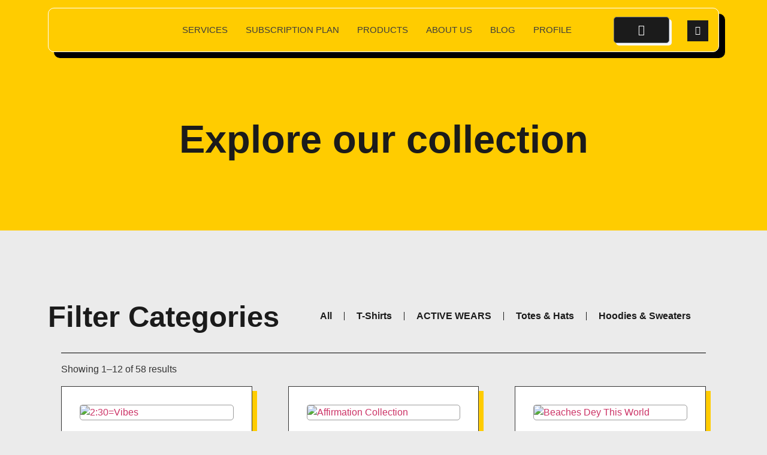

--- FILE ---
content_type: text/html; charset=UTF-8
request_url: https://yellowlyfe.com/shop/
body_size: 27673
content:
<!doctype html>
<html dir="ltr" lang="en-US" prefix="og: https://ogp.me/ns#">
<head>
	<meta charset="UTF-8">
	<meta name="viewport" content="width=device-width, initial-scale=1">
	<link rel="profile" href="https://gmpg.org/xfn/11">
	<title>Shop - YellowLyfe HQ</title>

		<!-- All in One SEO 4.8.3.2 - aioseo.com -->
	<meta name="robots" content="max-image-preview:large" />
	<link rel="canonical" href="https://yellowlyfe.com/shop/" />
	<link rel="next" href="https://yellowlyfe.com/shop/page/2/" />
	<meta name="generator" content="All in One SEO (AIOSEO) 4.8.3.2" />
		<meta property="og:locale" content="en_US" />
		<meta property="og:site_name" content="YellowLyfe HQ - Bringing teams closer" />
		<meta property="og:type" content="website" />
		<meta property="og:title" content="Shop - YellowLyfe HQ" />
		<meta property="og:url" content="https://yellowlyfe.com/shop/" />
		<meta property="og:image" content="https://yellowlyfe.com/wp-content/uploads/2021/03/YELLOW.png" />
		<meta property="og:image:secure_url" content="https://yellowlyfe.com/wp-content/uploads/2021/03/YELLOW.png" />
		<meta name="twitter:card" content="summary_large_image" />
		<meta name="twitter:site" content="@yellowlyfeng" />
		<meta name="twitter:title" content="Shop - YellowLyfe HQ" />
		<meta name="twitter:creator" content="@yellowlyfeng" />
		<meta name="twitter:image" content="https://yellowlyfe.com/wp-content/uploads/2021/03/YELLOW.png" />
		<script type="application/ld+json" class="aioseo-schema">
			{"@context":"https:\/\/schema.org","@graph":[{"@type":"BreadcrumbList","@id":"https:\/\/yellowlyfe.com\/shop\/#breadcrumblist","itemListElement":[{"@type":"ListItem","@id":"https:\/\/yellowlyfe.com#listItem","position":1,"name":"Home","item":"https:\/\/yellowlyfe.com","nextItem":{"@type":"ListItem","@id":"https:\/\/yellowlyfe.com\/shop\/#listItem","name":"Shop"}},{"@type":"ListItem","@id":"https:\/\/yellowlyfe.com\/shop\/#listItem","position":2,"name":"Shop","previousItem":{"@type":"ListItem","@id":"https:\/\/yellowlyfe.com#listItem","name":"Home"}}]},{"@type":"CollectionPage","@id":"https:\/\/yellowlyfe.com\/shop\/#collectionpage","url":"https:\/\/yellowlyfe.com\/shop\/","name":"Shop - YellowLyfe HQ","inLanguage":"en-US","isPartOf":{"@id":"https:\/\/yellowlyfe.com\/#website"},"breadcrumb":{"@id":"https:\/\/yellowlyfe.com\/shop\/#breadcrumblist"}},{"@type":"Organization","@id":"https:\/\/yellowlyfe.com\/#organization","name":"Yellowlyfe","description":"Bringing teams closer","url":"https:\/\/yellowlyfe.com\/","telephone":"+2349049027698","logo":{"@type":"ImageObject","url":"https:\/\/yellowlyfe.com\/wp-content\/uploads\/2021\/03\/cropped-yellowlyfe-logo.png","@id":"https:\/\/yellowlyfe.com\/shop\/#organizationLogo","width":169,"height":45},"image":{"@id":"https:\/\/yellowlyfe.com\/shop\/#organizationLogo"},"sameAs":["https:\/\/facebook.com\/Yellowlyfevents","https:\/\/twitter.com\/yellowlyfeng?s=21","https:\/\/instagram.com\/yellowlyfevents?igshid=MzRlODBiNWFlZA==","https:\/\/youtube.com\/@yellowlyfe?si=W7oZSZVhzr2vhkeO"]},{"@type":"WebSite","@id":"https:\/\/yellowlyfe.com\/#website","url":"https:\/\/yellowlyfe.com\/","name":"Yellowlyfe","description":"Bringing teams closer","inLanguage":"en-US","publisher":{"@id":"https:\/\/yellowlyfe.com\/#organization"}}]}
		</script>
		<!-- All in One SEO -->

<link rel='dns-prefetch' href='//www.googletagmanager.com' />
<link rel="alternate" type="application/rss+xml" title="YellowLyfe HQ &raquo; Feed" href="https://yellowlyfe.com/feed/" />
<link rel="alternate" type="application/rss+xml" title="YellowLyfe HQ &raquo; Comments Feed" href="https://yellowlyfe.com/comments/feed/" />
<link rel="alternate" type="application/rss+xml" title="YellowLyfe HQ &raquo; Products Feed" href="https://yellowlyfe.com/shop/feed/" />
<style id='wp-img-auto-sizes-contain-inline-css'>
img:is([sizes=auto i],[sizes^="auto," i]){contain-intrinsic-size:3000px 1500px}
/*# sourceURL=wp-img-auto-sizes-contain-inline-css */
</style>
<style id='wp-emoji-styles-inline-css'>

	img.wp-smiley, img.emoji {
		display: inline !important;
		border: none !important;
		box-shadow: none !important;
		height: 1em !important;
		width: 1em !important;
		margin: 0 0.07em !important;
		vertical-align: -0.1em !important;
		background: none !important;
		padding: 0 !important;
	}
/*# sourceURL=wp-emoji-styles-inline-css */
</style>
<link rel='stylesheet' id='wp-block-library-css' href='https://yellowlyfe.com/wp-includes/css/dist/block-library/style.min.css?ver=6.9' media='all' />
<link rel='stylesheet' id='wc-blocks-style-css' href='https://yellowlyfe.com/wp-content/plugins/woocommerce/assets/client/blocks/wc-blocks.css?ver=wc-9.9.6' media='all' />
<style id='global-styles-inline-css'>
:root{--wp--preset--aspect-ratio--square: 1;--wp--preset--aspect-ratio--4-3: 4/3;--wp--preset--aspect-ratio--3-4: 3/4;--wp--preset--aspect-ratio--3-2: 3/2;--wp--preset--aspect-ratio--2-3: 2/3;--wp--preset--aspect-ratio--16-9: 16/9;--wp--preset--aspect-ratio--9-16: 9/16;--wp--preset--color--black: #000000;--wp--preset--color--cyan-bluish-gray: #abb8c3;--wp--preset--color--white: #ffffff;--wp--preset--color--pale-pink: #f78da7;--wp--preset--color--vivid-red: #cf2e2e;--wp--preset--color--luminous-vivid-orange: #ff6900;--wp--preset--color--luminous-vivid-amber: #fcb900;--wp--preset--color--light-green-cyan: #7bdcb5;--wp--preset--color--vivid-green-cyan: #00d084;--wp--preset--color--pale-cyan-blue: #8ed1fc;--wp--preset--color--vivid-cyan-blue: #0693e3;--wp--preset--color--vivid-purple: #9b51e0;--wp--preset--gradient--vivid-cyan-blue-to-vivid-purple: linear-gradient(135deg,rgb(6,147,227) 0%,rgb(155,81,224) 100%);--wp--preset--gradient--light-green-cyan-to-vivid-green-cyan: linear-gradient(135deg,rgb(122,220,180) 0%,rgb(0,208,130) 100%);--wp--preset--gradient--luminous-vivid-amber-to-luminous-vivid-orange: linear-gradient(135deg,rgb(252,185,0) 0%,rgb(255,105,0) 100%);--wp--preset--gradient--luminous-vivid-orange-to-vivid-red: linear-gradient(135deg,rgb(255,105,0) 0%,rgb(207,46,46) 100%);--wp--preset--gradient--very-light-gray-to-cyan-bluish-gray: linear-gradient(135deg,rgb(238,238,238) 0%,rgb(169,184,195) 100%);--wp--preset--gradient--cool-to-warm-spectrum: linear-gradient(135deg,rgb(74,234,220) 0%,rgb(151,120,209) 20%,rgb(207,42,186) 40%,rgb(238,44,130) 60%,rgb(251,105,98) 80%,rgb(254,248,76) 100%);--wp--preset--gradient--blush-light-purple: linear-gradient(135deg,rgb(255,206,236) 0%,rgb(152,150,240) 100%);--wp--preset--gradient--blush-bordeaux: linear-gradient(135deg,rgb(254,205,165) 0%,rgb(254,45,45) 50%,rgb(107,0,62) 100%);--wp--preset--gradient--luminous-dusk: linear-gradient(135deg,rgb(255,203,112) 0%,rgb(199,81,192) 50%,rgb(65,88,208) 100%);--wp--preset--gradient--pale-ocean: linear-gradient(135deg,rgb(255,245,203) 0%,rgb(182,227,212) 50%,rgb(51,167,181) 100%);--wp--preset--gradient--electric-grass: linear-gradient(135deg,rgb(202,248,128) 0%,rgb(113,206,126) 100%);--wp--preset--gradient--midnight: linear-gradient(135deg,rgb(2,3,129) 0%,rgb(40,116,252) 100%);--wp--preset--font-size--small: 13px;--wp--preset--font-size--medium: 20px;--wp--preset--font-size--large: 36px;--wp--preset--font-size--x-large: 42px;--wp--preset--spacing--20: 0.44rem;--wp--preset--spacing--30: 0.67rem;--wp--preset--spacing--40: 1rem;--wp--preset--spacing--50: 1.5rem;--wp--preset--spacing--60: 2.25rem;--wp--preset--spacing--70: 3.38rem;--wp--preset--spacing--80: 5.06rem;--wp--preset--shadow--natural: 6px 6px 9px rgba(0, 0, 0, 0.2);--wp--preset--shadow--deep: 12px 12px 50px rgba(0, 0, 0, 0.4);--wp--preset--shadow--sharp: 6px 6px 0px rgba(0, 0, 0, 0.2);--wp--preset--shadow--outlined: 6px 6px 0px -3px rgb(255, 255, 255), 6px 6px rgb(0, 0, 0);--wp--preset--shadow--crisp: 6px 6px 0px rgb(0, 0, 0);}:root { --wp--style--global--content-size: 800px;--wp--style--global--wide-size: 1200px; }:where(body) { margin: 0; }.wp-site-blocks > .alignleft { float: left; margin-right: 2em; }.wp-site-blocks > .alignright { float: right; margin-left: 2em; }.wp-site-blocks > .aligncenter { justify-content: center; margin-left: auto; margin-right: auto; }:where(.wp-site-blocks) > * { margin-block-start: 24px; margin-block-end: 0; }:where(.wp-site-blocks) > :first-child { margin-block-start: 0; }:where(.wp-site-blocks) > :last-child { margin-block-end: 0; }:root { --wp--style--block-gap: 24px; }:root :where(.is-layout-flow) > :first-child{margin-block-start: 0;}:root :where(.is-layout-flow) > :last-child{margin-block-end: 0;}:root :where(.is-layout-flow) > *{margin-block-start: 24px;margin-block-end: 0;}:root :where(.is-layout-constrained) > :first-child{margin-block-start: 0;}:root :where(.is-layout-constrained) > :last-child{margin-block-end: 0;}:root :where(.is-layout-constrained) > *{margin-block-start: 24px;margin-block-end: 0;}:root :where(.is-layout-flex){gap: 24px;}:root :where(.is-layout-grid){gap: 24px;}.is-layout-flow > .alignleft{float: left;margin-inline-start: 0;margin-inline-end: 2em;}.is-layout-flow > .alignright{float: right;margin-inline-start: 2em;margin-inline-end: 0;}.is-layout-flow > .aligncenter{margin-left: auto !important;margin-right: auto !important;}.is-layout-constrained > .alignleft{float: left;margin-inline-start: 0;margin-inline-end: 2em;}.is-layout-constrained > .alignright{float: right;margin-inline-start: 2em;margin-inline-end: 0;}.is-layout-constrained > .aligncenter{margin-left: auto !important;margin-right: auto !important;}.is-layout-constrained > :where(:not(.alignleft):not(.alignright):not(.alignfull)){max-width: var(--wp--style--global--content-size);margin-left: auto !important;margin-right: auto !important;}.is-layout-constrained > .alignwide{max-width: var(--wp--style--global--wide-size);}body .is-layout-flex{display: flex;}.is-layout-flex{flex-wrap: wrap;align-items: center;}.is-layout-flex > :is(*, div){margin: 0;}body .is-layout-grid{display: grid;}.is-layout-grid > :is(*, div){margin: 0;}body{padding-top: 0px;padding-right: 0px;padding-bottom: 0px;padding-left: 0px;}a:where(:not(.wp-element-button)){text-decoration: underline;}:root :where(.wp-element-button, .wp-block-button__link){background-color: #32373c;border-width: 0;color: #fff;font-family: inherit;font-size: inherit;font-style: inherit;font-weight: inherit;letter-spacing: inherit;line-height: inherit;padding-top: calc(0.667em + 2px);padding-right: calc(1.333em + 2px);padding-bottom: calc(0.667em + 2px);padding-left: calc(1.333em + 2px);text-decoration: none;text-transform: inherit;}.has-black-color{color: var(--wp--preset--color--black) !important;}.has-cyan-bluish-gray-color{color: var(--wp--preset--color--cyan-bluish-gray) !important;}.has-white-color{color: var(--wp--preset--color--white) !important;}.has-pale-pink-color{color: var(--wp--preset--color--pale-pink) !important;}.has-vivid-red-color{color: var(--wp--preset--color--vivid-red) !important;}.has-luminous-vivid-orange-color{color: var(--wp--preset--color--luminous-vivid-orange) !important;}.has-luminous-vivid-amber-color{color: var(--wp--preset--color--luminous-vivid-amber) !important;}.has-light-green-cyan-color{color: var(--wp--preset--color--light-green-cyan) !important;}.has-vivid-green-cyan-color{color: var(--wp--preset--color--vivid-green-cyan) !important;}.has-pale-cyan-blue-color{color: var(--wp--preset--color--pale-cyan-blue) !important;}.has-vivid-cyan-blue-color{color: var(--wp--preset--color--vivid-cyan-blue) !important;}.has-vivid-purple-color{color: var(--wp--preset--color--vivid-purple) !important;}.has-black-background-color{background-color: var(--wp--preset--color--black) !important;}.has-cyan-bluish-gray-background-color{background-color: var(--wp--preset--color--cyan-bluish-gray) !important;}.has-white-background-color{background-color: var(--wp--preset--color--white) !important;}.has-pale-pink-background-color{background-color: var(--wp--preset--color--pale-pink) !important;}.has-vivid-red-background-color{background-color: var(--wp--preset--color--vivid-red) !important;}.has-luminous-vivid-orange-background-color{background-color: var(--wp--preset--color--luminous-vivid-orange) !important;}.has-luminous-vivid-amber-background-color{background-color: var(--wp--preset--color--luminous-vivid-amber) !important;}.has-light-green-cyan-background-color{background-color: var(--wp--preset--color--light-green-cyan) !important;}.has-vivid-green-cyan-background-color{background-color: var(--wp--preset--color--vivid-green-cyan) !important;}.has-pale-cyan-blue-background-color{background-color: var(--wp--preset--color--pale-cyan-blue) !important;}.has-vivid-cyan-blue-background-color{background-color: var(--wp--preset--color--vivid-cyan-blue) !important;}.has-vivid-purple-background-color{background-color: var(--wp--preset--color--vivid-purple) !important;}.has-black-border-color{border-color: var(--wp--preset--color--black) !important;}.has-cyan-bluish-gray-border-color{border-color: var(--wp--preset--color--cyan-bluish-gray) !important;}.has-white-border-color{border-color: var(--wp--preset--color--white) !important;}.has-pale-pink-border-color{border-color: var(--wp--preset--color--pale-pink) !important;}.has-vivid-red-border-color{border-color: var(--wp--preset--color--vivid-red) !important;}.has-luminous-vivid-orange-border-color{border-color: var(--wp--preset--color--luminous-vivid-orange) !important;}.has-luminous-vivid-amber-border-color{border-color: var(--wp--preset--color--luminous-vivid-amber) !important;}.has-light-green-cyan-border-color{border-color: var(--wp--preset--color--light-green-cyan) !important;}.has-vivid-green-cyan-border-color{border-color: var(--wp--preset--color--vivid-green-cyan) !important;}.has-pale-cyan-blue-border-color{border-color: var(--wp--preset--color--pale-cyan-blue) !important;}.has-vivid-cyan-blue-border-color{border-color: var(--wp--preset--color--vivid-cyan-blue) !important;}.has-vivid-purple-border-color{border-color: var(--wp--preset--color--vivid-purple) !important;}.has-vivid-cyan-blue-to-vivid-purple-gradient-background{background: var(--wp--preset--gradient--vivid-cyan-blue-to-vivid-purple) !important;}.has-light-green-cyan-to-vivid-green-cyan-gradient-background{background: var(--wp--preset--gradient--light-green-cyan-to-vivid-green-cyan) !important;}.has-luminous-vivid-amber-to-luminous-vivid-orange-gradient-background{background: var(--wp--preset--gradient--luminous-vivid-amber-to-luminous-vivid-orange) !important;}.has-luminous-vivid-orange-to-vivid-red-gradient-background{background: var(--wp--preset--gradient--luminous-vivid-orange-to-vivid-red) !important;}.has-very-light-gray-to-cyan-bluish-gray-gradient-background{background: var(--wp--preset--gradient--very-light-gray-to-cyan-bluish-gray) !important;}.has-cool-to-warm-spectrum-gradient-background{background: var(--wp--preset--gradient--cool-to-warm-spectrum) !important;}.has-blush-light-purple-gradient-background{background: var(--wp--preset--gradient--blush-light-purple) !important;}.has-blush-bordeaux-gradient-background{background: var(--wp--preset--gradient--blush-bordeaux) !important;}.has-luminous-dusk-gradient-background{background: var(--wp--preset--gradient--luminous-dusk) !important;}.has-pale-ocean-gradient-background{background: var(--wp--preset--gradient--pale-ocean) !important;}.has-electric-grass-gradient-background{background: var(--wp--preset--gradient--electric-grass) !important;}.has-midnight-gradient-background{background: var(--wp--preset--gradient--midnight) !important;}.has-small-font-size{font-size: var(--wp--preset--font-size--small) !important;}.has-medium-font-size{font-size: var(--wp--preset--font-size--medium) !important;}.has-large-font-size{font-size: var(--wp--preset--font-size--large) !important;}.has-x-large-font-size{font-size: var(--wp--preset--font-size--x-large) !important;}
/*# sourceURL=global-styles-inline-css */
</style>

<link rel='stylesheet' id='woocommerce-layout-css' href='https://yellowlyfe.com/wp-content/plugins/woocommerce/assets/css/woocommerce-layout.css?ver=9.9.6' media='all' />
<link rel='stylesheet' id='woocommerce-smallscreen-css' href='https://yellowlyfe.com/wp-content/plugins/woocommerce/assets/css/woocommerce-smallscreen.css?ver=9.9.6' media='only screen and (max-width: 768px)' />
<link rel='stylesheet' id='woocommerce-general-css' href='https://yellowlyfe.com/wp-content/plugins/woocommerce/assets/css/woocommerce.css?ver=9.9.6' media='all' />
<style id='woocommerce-inline-inline-css'>
.woocommerce form .form-row .required { visibility: visible; }
/*# sourceURL=woocommerce-inline-inline-css */
</style>
<link rel='stylesheet' id='brands-styles-css' href='https://yellowlyfe.com/wp-content/plugins/woocommerce/assets/css/brands.css?ver=9.9.6' media='all' />
<link rel='stylesheet' id='hello-elementor-css' href='https://yellowlyfe.com/wp-content/themes/hello-elementor/assets/css/reset.css?ver=3.4.4' media='all' />
<link rel='stylesheet' id='hello-elementor-theme-style-css' href='https://yellowlyfe.com/wp-content/themes/hello-elementor/assets/css/theme.css?ver=3.4.4' media='all' />
<link rel='stylesheet' id='hello-elementor-header-footer-css' href='https://yellowlyfe.com/wp-content/themes/hello-elementor/assets/css/header-footer.css?ver=3.4.4' media='all' />
<link rel='stylesheet' id='elementor-frontend-css' href='https://yellowlyfe.com/wp-content/plugins/elementor/assets/css/frontend.min.css?ver=3.31.2' media='all' />
<link rel='stylesheet' id='widget-image-css' href='https://yellowlyfe.com/wp-content/plugins/elementor/assets/css/widget-image.min.css?ver=3.31.2' media='all' />
<link rel='stylesheet' id='widget-nav-menu-css' href='https://yellowlyfe.com/wp-content/plugins/elementor-pro/assets/css/widget-nav-menu.min.css?ver=3.29.2' media='all' />
<link rel='stylesheet' id='widget-woocommerce-menu-cart-css' href='https://yellowlyfe.com/wp-content/plugins/elementor-pro/assets/css/widget-woocommerce-menu-cart.min.css?ver=3.29.2' media='all' />
<link rel='stylesheet' id='e-sticky-css' href='https://yellowlyfe.com/wp-content/plugins/elementor-pro/assets/css/modules/sticky.min.css?ver=3.29.2' media='all' />
<link rel='stylesheet' id='widget-icon-list-css' href='https://yellowlyfe.com/wp-content/plugins/elementor/assets/css/widget-icon-list.min.css?ver=3.31.2' media='all' />
<link rel='stylesheet' id='widget-heading-css' href='https://yellowlyfe.com/wp-content/plugins/elementor/assets/css/widget-heading.min.css?ver=3.31.2' media='all' />
<link rel='stylesheet' id='widget-form-css' href='https://yellowlyfe.com/wp-content/plugins/elementor-pro/assets/css/widget-form.min.css?ver=3.29.2' media='all' />
<link rel='stylesheet' id='e-animation-float-css' href='https://yellowlyfe.com/wp-content/plugins/elementor/assets/lib/animations/styles/e-animation-float.min.css?ver=3.31.2' media='all' />
<link rel='stylesheet' id='widget-social-icons-css' href='https://yellowlyfe.com/wp-content/plugins/elementor/assets/css/widget-social-icons.min.css?ver=3.31.2' media='all' />
<link rel='stylesheet' id='e-apple-webkit-css' href='https://yellowlyfe.com/wp-content/plugins/elementor/assets/css/conditionals/apple-webkit.min.css?ver=3.31.2' media='all' />
<link rel='stylesheet' id='widget-divider-css' href='https://yellowlyfe.com/wp-content/plugins/elementor/assets/css/widget-divider.min.css?ver=3.31.2' media='all' />
<link rel='stylesheet' id='widget-woocommerce-products-css' href='https://yellowlyfe.com/wp-content/plugins/elementor-pro/assets/css/widget-woocommerce-products.min.css?ver=3.29.2' media='all' />
<link rel='stylesheet' id='widget-star-rating-css' href='https://yellowlyfe.com/wp-content/plugins/elementor/assets/css/widget-star-rating.min.css?ver=3.31.2' media='all' />
<link rel='stylesheet' id='widget-blockquote-css' href='https://yellowlyfe.com/wp-content/plugins/elementor-pro/assets/css/widget-blockquote.min.css?ver=3.29.2' media='all' />
<link rel='stylesheet' id='elementor-icons-shared-0-css' href='https://yellowlyfe.com/wp-content/plugins/elementor/assets/lib/font-awesome/css/fontawesome.min.css?ver=5.15.3' media='all' />
<link rel='stylesheet' id='elementor-icons-fa-brands-css' href='https://yellowlyfe.com/wp-content/plugins/elementor/assets/lib/font-awesome/css/brands.min.css?ver=5.15.3' media='all' />
<link rel='stylesheet' id='elementor-icons-css' href='https://yellowlyfe.com/wp-content/plugins/elementor/assets/lib/eicons/css/elementor-icons.min.css?ver=5.43.0' media='all' />
<link rel='stylesheet' id='elementor-post-10-css' href='https://yellowlyfe.com/wp-content/uploads/elementor/css/post-10.css?ver=1766442692' media='all' />
<link rel='stylesheet' id='elementor-post-9-css' href='https://yellowlyfe.com/wp-content/uploads/elementor/css/post-9.css?ver=1766442692' media='all' />
<link rel='stylesheet' id='elementor-post-244-css' href='https://yellowlyfe.com/wp-content/uploads/elementor/css/post-244.css?ver=1766442692' media='all' />
<link rel='stylesheet' id='elementor-post-220522-css' href='https://yellowlyfe.com/wp-content/uploads/elementor/css/post-220522.css?ver=1766443047' media='all' />
<link rel='stylesheet' id='ecs-styles-css' href='https://yellowlyfe.com/wp-content/plugins/ele-custom-skin/assets/css/ecs-style.css?ver=3.1.9' media='all' />
<link rel='stylesheet' id='elementor-post-219827-css' href='https://yellowlyfe.com/wp-content/uploads/elementor/css/post-219827.css?ver=1696089290' media='all' />
<link rel='stylesheet' id='elementor-gf-local-roboto-css' href='https://yellowlyfe.com/wp-content/uploads/elementor/google-fonts/css/roboto.css?ver=1749924070' media='all' />
<link rel='stylesheet' id='elementor-gf-local-robotoslab-css' href='https://yellowlyfe.com/wp-content/uploads/elementor/google-fonts/css/robotoslab.css?ver=1749924073' media='all' />
<link rel='stylesheet' id='elementor-gf-local-bubblegumsans-css' href='https://yellowlyfe.com/wp-content/uploads/elementor/google-fonts/css/bubblegumsans.css?ver=1749924073' media='all' />
<link rel='stylesheet' id='elementor-gf-local-play-css' href='https://yellowlyfe.com/wp-content/uploads/elementor/google-fonts/css/play.css?ver=1749924074' media='all' />
<link rel='stylesheet' id='elementor-gf-local-rubik-css' href='https://yellowlyfe.com/wp-content/uploads/elementor/google-fonts/css/rubik.css?ver=1749924078' media='all' />
<link rel='stylesheet' id='elementor-gf-local-playfairdisplay-css' href='https://yellowlyfe.com/wp-content/uploads/elementor/google-fonts/css/playfairdisplay.css?ver=1749924081' media='all' />
<link rel='stylesheet' id='elementor-gf-local-karla-css' href='https://yellowlyfe.com/wp-content/uploads/elementor/google-fonts/css/karla.css?ver=1749924083' media='all' />
<link rel='stylesheet' id='elementor-icons-fa-solid-css' href='https://yellowlyfe.com/wp-content/plugins/elementor/assets/lib/font-awesome/css/solid.min.css?ver=5.15.3' media='all' />
<script id="ruut-client-js-extra">
var ruut_token = "9BJYz9NqXjoAVFmgb8jrbtfe";
var ruut_url = "https://app.ruut.chat";
var ruut_widget_locale = "en";
var ruut_widget_type = "standard";
var ruut_launcher_text = "";
var ruut_widget_position = "right";
//# sourceURL=ruut-client-js-extra
</script>
<script src="https://yellowlyfe.com/wp-content/plugins/Ruut-WP-Plugin/js/ruut.js?ver=6.9" id="ruut-client-js"></script>
<script src="https://yellowlyfe.com/wp-includes/js/jquery/jquery.min.js?ver=3.7.1" id="jquery-core-js"></script>
<script src="https://yellowlyfe.com/wp-includes/js/jquery/jquery-migrate.min.js?ver=3.4.1" id="jquery-migrate-js"></script>
<script src="https://yellowlyfe.com/wp-content/plugins/woocommerce/assets/js/jquery-blockui/jquery.blockUI.min.js?ver=2.7.0-wc.9.9.6" id="jquery-blockui-js" defer data-wp-strategy="defer"></script>
<script id="wc-add-to-cart-js-extra">
var wc_add_to_cart_params = {"ajax_url":"/wp-admin/admin-ajax.php","wc_ajax_url":"/?wc-ajax=%%endpoint%%","i18n_view_cart":"View cart","cart_url":"https://yellowlyfe.com/cart/","is_cart":"","cart_redirect_after_add":"no"};
//# sourceURL=wc-add-to-cart-js-extra
</script>
<script src="https://yellowlyfe.com/wp-content/plugins/woocommerce/assets/js/frontend/add-to-cart.min.js?ver=9.9.6" id="wc-add-to-cart-js" defer data-wp-strategy="defer"></script>
<script src="https://yellowlyfe.com/wp-content/plugins/woocommerce/assets/js/js-cookie/js.cookie.min.js?ver=2.1.4-wc.9.9.6" id="js-cookie-js" defer data-wp-strategy="defer"></script>
<script id="woocommerce-js-extra">
var woocommerce_params = {"ajax_url":"/wp-admin/admin-ajax.php","wc_ajax_url":"/?wc-ajax=%%endpoint%%","i18n_password_show":"Show password","i18n_password_hide":"Hide password"};
//# sourceURL=woocommerce-js-extra
</script>
<script src="https://yellowlyfe.com/wp-content/plugins/woocommerce/assets/js/frontend/woocommerce.min.js?ver=9.9.6" id="woocommerce-js" defer data-wp-strategy="defer"></script>

<!-- Google tag (gtag.js) snippet added by Site Kit -->
<!-- Google Analytics snippet added by Site Kit -->
<script src="https://www.googletagmanager.com/gtag/js?id=GT-TNLHH4LS" id="google_gtagjs-js" async></script>
<script id="google_gtagjs-js-after">
window.dataLayer = window.dataLayer || [];function gtag(){dataLayer.push(arguments);}
gtag("set","linker",{"domains":["yellowlyfe.com"]});
gtag("js", new Date());
gtag("set", "developer_id.dZTNiMT", true);
gtag("config", "GT-TNLHH4LS");
//# sourceURL=google_gtagjs-js-after
</script>
<script id="ecs_ajax_load-js-extra">
var ecs_ajax_params = {"ajaxurl":"https://yellowlyfe.com/wp-admin/admin-ajax.php","posts":"{\"post_type\":\"product\",\"error\":\"\",\"m\":\"\",\"p\":0,\"post_parent\":\"\",\"subpost\":\"\",\"subpost_id\":\"\",\"attachment\":\"\",\"attachment_id\":0,\"name\":\"\",\"pagename\":\"\",\"page_id\":0,\"second\":\"\",\"minute\":\"\",\"hour\":\"\",\"day\":0,\"monthnum\":0,\"year\":0,\"w\":0,\"category_name\":\"\",\"tag\":\"\",\"cat\":\"\",\"tag_id\":\"\",\"author\":\"\",\"author_name\":\"\",\"feed\":\"\",\"tb\":\"\",\"paged\":0,\"meta_key\":\"\",\"meta_value\":\"\",\"preview\":\"\",\"s\":\"\",\"sentence\":\"\",\"title\":\"\",\"fields\":\"all\",\"menu_order\":\"\",\"embed\":\"\",\"category__in\":[],\"category__not_in\":[],\"category__and\":[],\"post__in\":[],\"post__not_in\":[],\"post_name__in\":[],\"tag__in\":[],\"tag__not_in\":[],\"tag__and\":[],\"tag_slug__in\":[],\"tag_slug__and\":[],\"post_parent__in\":[],\"post_parent__not_in\":[],\"author__in\":[],\"author__not_in\":[],\"search_columns\":[],\"orderby\":\"menu_order title\",\"order\":\"ASC\",\"meta_query\":[],\"tax_query\":{\"relation\":\"AND\",\"0\":{\"taxonomy\":\"product_visibility\",\"field\":\"term_taxonomy_id\",\"terms\":[8],\"operator\":\"NOT IN\"}},\"wc_query\":\"product_query\",\"posts_per_page\":12,\"ignore_sticky_posts\":false,\"suppress_filters\":false,\"cache_results\":true,\"update_post_term_cache\":true,\"update_menu_item_cache\":false,\"lazy_load_term_meta\":true,\"update_post_meta_cache\":true,\"nopaging\":false,\"comments_per_page\":\"50\",\"no_found_rows\":false}"};
//# sourceURL=ecs_ajax_load-js-extra
</script>
<script src="https://yellowlyfe.com/wp-content/plugins/ele-custom-skin/assets/js/ecs_ajax_pagination.js?ver=3.1.9" id="ecs_ajax_load-js"></script>
<script src="https://yellowlyfe.com/wp-content/plugins/ele-custom-skin/assets/js/ecs.js?ver=3.1.9" id="ecs-script-js"></script>
<link rel="https://api.w.org/" href="https://yellowlyfe.com/wp-json/" /><link rel="EditURI" type="application/rsd+xml" title="RSD" href="https://yellowlyfe.com/xmlrpc.php?rsd" />
<meta name="generator" content="WordPress 6.9" />
<meta name="generator" content="WooCommerce 9.9.6" />
<meta name="generator" content="Site Kit by Google 1.163.0" />	<noscript><style>.woocommerce-product-gallery{ opacity: 1 !important; }</style></noscript>
	
<!-- Google AdSense meta tags added by Site Kit -->
<meta name="google-adsense-platform-account" content="ca-host-pub-2644536267352236">
<meta name="google-adsense-platform-domain" content="sitekit.withgoogle.com">
<!-- End Google AdSense meta tags added by Site Kit -->
<meta name="generator" content="Elementor 3.31.2; features: additional_custom_breakpoints, e_element_cache; settings: css_print_method-external, google_font-enabled, font_display-auto">
			<style>
				.e-con.e-parent:nth-of-type(n+4):not(.e-lazyloaded):not(.e-no-lazyload),
				.e-con.e-parent:nth-of-type(n+4):not(.e-lazyloaded):not(.e-no-lazyload) * {
					background-image: none !important;
				}
				@media screen and (max-height: 1024px) {
					.e-con.e-parent:nth-of-type(n+3):not(.e-lazyloaded):not(.e-no-lazyload),
					.e-con.e-parent:nth-of-type(n+3):not(.e-lazyloaded):not(.e-no-lazyload) * {
						background-image: none !important;
					}
				}
				@media screen and (max-height: 640px) {
					.e-con.e-parent:nth-of-type(n+2):not(.e-lazyloaded):not(.e-no-lazyload),
					.e-con.e-parent:nth-of-type(n+2):not(.e-lazyloaded):not(.e-no-lazyload) * {
						background-image: none !important;
					}
				}
			</style>
						<meta name="theme-color" content="#FFFFFF">
			<link rel="icon" href="https://yellowlyfe.com/wp-content/uploads/2023/09/cropped-cropped-cropped-favicon-32x32.jpeg" sizes="32x32" />
<link rel="icon" href="https://yellowlyfe.com/wp-content/uploads/2023/09/cropped-cropped-cropped-favicon-192x192.jpeg" sizes="192x192" />
<link rel="apple-touch-icon" href="https://yellowlyfe.com/wp-content/uploads/2023/09/cropped-cropped-cropped-favicon-180x180.jpeg" />
<meta name="msapplication-TileImage" content="https://yellowlyfe.com/wp-content/uploads/2023/09/cropped-cropped-cropped-favicon-270x270.jpeg" />
		<style id="wp-custom-css">
			table tbody>tr:nth-child(odd)>td, table tbody>tr:nth-child(odd)>th {
    background-color: transparent;
	border: 1px solid #1b1b1b;
}
table td, table th {
    padding: 0px;
}
/* .elementor-widget-woocommerce-checkout-page {
    display: none;
    background-color: red;
    font-family: Roboto,sans-serif;
    font-size: 14px;
    line-height: 21px;
    color: #69727d;
} */		</style>
		<link rel='stylesheet' id='elementor-post-598-css' href='https://yellowlyfe.com/wp-content/uploads/elementor/css/post-598.css?ver=1766442692' media='all' />
<link rel='stylesheet' id='e-animation-slideInRight-css' href='https://yellowlyfe.com/wp-content/plugins/elementor/assets/lib/animations/styles/slideInRight.min.css?ver=3.31.2' media='all' />
<link rel='stylesheet' id='e-popup-css' href='https://yellowlyfe.com/wp-content/plugins/elementor-pro/assets/css/conditionals/popup.min.css?ver=3.29.2' media='all' />
<link rel='stylesheet' id='elementor-post-219936-css' href='https://yellowlyfe.com/wp-content/uploads/elementor/css/post-219936.css?ver=1766442692' media='all' />
<link rel='stylesheet' id='widget-lottie-css' href='https://yellowlyfe.com/wp-content/plugins/elementor-pro/assets/css/widget-lottie.min.css?ver=3.29.2' media='all' />
<link rel='stylesheet' id='e-animation-fadeIn-css' href='https://yellowlyfe.com/wp-content/plugins/elementor/assets/lib/animations/styles/fadeIn.min.css?ver=3.31.2' media='all' />
</head>
<body class="archive post-type-archive post-type-archive-product wp-custom-logo wp-embed-responsive wp-theme-hello-elementor theme-hello-elementor woocommerce-shop woocommerce woocommerce-page woocommerce-no-js hello-elementor-default elementor-page-220522 elementor-default elementor-template-full-width elementor-kit-10">


<a class="skip-link screen-reader-text" href="#content">Skip to content</a>

		<div data-elementor-type="header" data-elementor-id="9" class="elementor elementor-9 elementor-location-header" data-elementor-post-type="elementor_library">
					<section class="elementor-section elementor-top-section elementor-element elementor-element-3d4d928 elementor-section-height-min-height elementor-section-content-middle elementor-section-boxed elementor-section-height-default elementor-section-items-middle" data-id="3d4d928" data-element_type="section" data-settings="{&quot;background_background&quot;:&quot;classic&quot;}">
						<div class="elementor-container elementor-column-gap-default">
					<div class="elementor-column elementor-col-100 elementor-top-column elementor-element elementor-element-f601083" data-id="f601083" data-element_type="column">
			<div class="elementor-widget-wrap elementor-element-populated">
						<section class="elementor-section elementor-inner-section elementor-element elementor-element-1ab961a elementor-section-boxed elementor-section-height-default elementor-section-height-default" data-id="1ab961a" data-element_type="section" data-settings="{&quot;background_background&quot;:&quot;classic&quot;,&quot;sticky&quot;:&quot;top&quot;,&quot;sticky_on&quot;:[&quot;desktop&quot;,&quot;tablet&quot;,&quot;mobile&quot;],&quot;sticky_offset&quot;:0,&quot;sticky_effects_offset&quot;:0,&quot;sticky_anchor_link_offset&quot;:0}">
						<div class="elementor-container elementor-column-gap-default">
					<div class="elementor-column elementor-col-33 elementor-inner-column elementor-element elementor-element-5b5b136" data-id="5b5b136" data-element_type="column">
			<div class="elementor-widget-wrap elementor-element-populated">
						<div class="elementor-element elementor-element-31a721d elementor-widget__width-auto elementor-widget elementor-widget-theme-site-logo elementor-widget-image" data-id="31a721d" data-element_type="widget" data-widget_type="theme-site-logo.default">
				<div class="elementor-widget-container">
											<a href="https://yellowlyfe.com">
			<img fetchpriority="high" width="528" height="141" src="https://yellowlyfe.com/wp-content/uploads/2021/03/YELLOW.png" class="attachment-full size-full wp-image-219731" alt="" srcset="https://yellowlyfe.com/wp-content/uploads/2021/03/YELLOW.png 528w, https://yellowlyfe.com/wp-content/uploads/2021/03/YELLOW-300x80.png 300w" sizes="(max-width: 528px) 100vw, 528px" />				</a>
											</div>
				</div>
					</div>
		</div>
				<div class="elementor-column elementor-col-33 elementor-inner-column elementor-element elementor-element-74b33be elementor-hidden-tablet elementor-hidden-mobile" data-id="74b33be" data-element_type="column">
			<div class="elementor-widget-wrap elementor-element-populated">
						<div class="elementor-element elementor-element-5d56156 elementor-nav-menu__align-center elementor-nav-menu--dropdown-tablet elementor-nav-menu__text-align-aside elementor-nav-menu--toggle elementor-nav-menu--burger elementor-widget elementor-widget-nav-menu" data-id="5d56156" data-element_type="widget" data-settings="{&quot;layout&quot;:&quot;horizontal&quot;,&quot;submenu_icon&quot;:{&quot;value&quot;:&quot;&lt;i class=\&quot;fas fa-caret-down\&quot;&gt;&lt;\/i&gt;&quot;,&quot;library&quot;:&quot;fa-solid&quot;},&quot;toggle&quot;:&quot;burger&quot;}" data-widget_type="nav-menu.default">
				<div class="elementor-widget-container">
								<nav aria-label="Menu" class="elementor-nav-menu--main elementor-nav-menu__container elementor-nav-menu--layout-horizontal e--pointer-underline e--animation-fade">
				<ul id="menu-1-5d56156" class="elementor-nav-menu"><li class="menu-item menu-item-type-custom menu-item-object-custom menu-item-has-children menu-item-275"><a href="#" class="elementor-item elementor-item-anchor">Services</a>
<ul class="sub-menu elementor-nav-menu--dropdown">
	<li class="menu-item menu-item-type-post_type menu-item-object-page menu-item-276"><a href="https://yellowlyfe.com/team-bonding/" class="elementor-sub-item">Team Bonding</a></li>
	<li class="menu-item menu-item-type-post_type menu-item-object-page menu-item-278"><a href="https://yellowlyfe.com/events/" class="elementor-sub-item">YellowLyfe Events</a></li>
	<li class="menu-item menu-item-type-post_type menu-item-object-page menu-item-277"><a href="https://yellowlyfe.com/games/" class="elementor-sub-item">Fun Card Games</a></li>
</ul>
</li>
<li class="menu-item menu-item-type-post_type menu-item-object-page menu-item-282"><a href="https://yellowlyfe.com/subscription/" class="elementor-item">Subscription Plan</a></li>
<li class="menu-item menu-item-type-custom menu-item-object-custom menu-item-has-children menu-item-279"><a href="#" class="elementor-item elementor-item-anchor">Products</a>
<ul class="sub-menu elementor-nav-menu--dropdown">
	<li class="menu-item menu-item-type-custom menu-item-object-custom menu-item-220349"><a href="https://paystack.shop/yellowlyfe-games" class="elementor-sub-item">FunCard Games</a></li>
	<li class="menu-item menu-item-type-custom menu-item-object-custom menu-item-221211"><a href="http://www.unwindfest.com" class="elementor-sub-item">UnwindFest</a></li>
	<li class="menu-item menu-item-type-custom menu-item-object-custom menu-item-221212"><a href="http://www.unwindfest.com/sme" class="elementor-sub-item">SMEsUnwind</a></li>
	<li class="menu-item menu-item-type-post_type menu-item-object-page menu-item-219628"><a href="https://yellowlyfe.com/merch/" class="elementor-sub-item">Merch &#038; Gifting</a></li>
</ul>
</li>
<li class="menu-item menu-item-type-post_type menu-item-object-page menu-item-284"><a href="https://yellowlyfe.com/about-us/" class="elementor-item">About Us</a></li>
<li class="menu-item menu-item-type-post_type menu-item-object-page menu-item-220328"><a href="https://yellowlyfe.com/blog/" class="elementor-item">Blog</a></li>
<li class="menu-item menu-item-type-custom menu-item-object-custom menu-item-221468"><a href="https://yellowlyfe.com/profile/" class="elementor-item">Profile</a></li>
</ul>			</nav>
					<div class="elementor-menu-toggle" role="button" tabindex="0" aria-label="Menu Toggle" aria-expanded="false">
			<i aria-hidden="true" role="presentation" class="elementor-menu-toggle__icon--open eicon-menu-bar"></i><i aria-hidden="true" role="presentation" class="elementor-menu-toggle__icon--close eicon-close"></i>		</div>
					<nav class="elementor-nav-menu--dropdown elementor-nav-menu__container" aria-hidden="true">
				<ul id="menu-2-5d56156" class="elementor-nav-menu"><li class="menu-item menu-item-type-custom menu-item-object-custom menu-item-has-children menu-item-275"><a href="#" class="elementor-item elementor-item-anchor" tabindex="-1">Services</a>
<ul class="sub-menu elementor-nav-menu--dropdown">
	<li class="menu-item menu-item-type-post_type menu-item-object-page menu-item-276"><a href="https://yellowlyfe.com/team-bonding/" class="elementor-sub-item" tabindex="-1">Team Bonding</a></li>
	<li class="menu-item menu-item-type-post_type menu-item-object-page menu-item-278"><a href="https://yellowlyfe.com/events/" class="elementor-sub-item" tabindex="-1">YellowLyfe Events</a></li>
	<li class="menu-item menu-item-type-post_type menu-item-object-page menu-item-277"><a href="https://yellowlyfe.com/games/" class="elementor-sub-item" tabindex="-1">Fun Card Games</a></li>
</ul>
</li>
<li class="menu-item menu-item-type-post_type menu-item-object-page menu-item-282"><a href="https://yellowlyfe.com/subscription/" class="elementor-item" tabindex="-1">Subscription Plan</a></li>
<li class="menu-item menu-item-type-custom menu-item-object-custom menu-item-has-children menu-item-279"><a href="#" class="elementor-item elementor-item-anchor" tabindex="-1">Products</a>
<ul class="sub-menu elementor-nav-menu--dropdown">
	<li class="menu-item menu-item-type-custom menu-item-object-custom menu-item-220349"><a href="https://paystack.shop/yellowlyfe-games" class="elementor-sub-item" tabindex="-1">FunCard Games</a></li>
	<li class="menu-item menu-item-type-custom menu-item-object-custom menu-item-221211"><a href="http://www.unwindfest.com" class="elementor-sub-item" tabindex="-1">UnwindFest</a></li>
	<li class="menu-item menu-item-type-custom menu-item-object-custom menu-item-221212"><a href="http://www.unwindfest.com/sme" class="elementor-sub-item" tabindex="-1">SMEsUnwind</a></li>
	<li class="menu-item menu-item-type-post_type menu-item-object-page menu-item-219628"><a href="https://yellowlyfe.com/merch/" class="elementor-sub-item" tabindex="-1">Merch &#038; Gifting</a></li>
</ul>
</li>
<li class="menu-item menu-item-type-post_type menu-item-object-page menu-item-284"><a href="https://yellowlyfe.com/about-us/" class="elementor-item" tabindex="-1">About Us</a></li>
<li class="menu-item menu-item-type-post_type menu-item-object-page menu-item-220328"><a href="https://yellowlyfe.com/blog/" class="elementor-item" tabindex="-1">Blog</a></li>
<li class="menu-item menu-item-type-custom menu-item-object-custom menu-item-221468"><a href="https://yellowlyfe.com/profile/" class="elementor-item" tabindex="-1">Profile</a></li>
</ul>			</nav>
						</div>
				</div>
					</div>
		</div>
				<div class="elementor-column elementor-col-33 elementor-inner-column elementor-element elementor-element-09f0a89" data-id="09f0a89" data-element_type="column">
			<div class="elementor-widget-wrap elementor-element-populated">
						<div class="elementor-element elementor-element-4459720 elementor-widget__width-auto elementor-view-default elementor-widget elementor-widget-icon" data-id="4459720" data-element_type="widget" data-widget_type="icon.default">
				<div class="elementor-widget-container">
							<div class="elementor-icon-wrapper">
			<a class="elementor-icon" href="#elementor-action%3Aaction%3Dpopup%3Aopen%26settings%3DeyJpZCI6IjU5OCIsInRvZ2dsZSI6ZmFsc2V9">
						</a>
		</div>
						</div>
				</div>
				<div class="elementor-element elementor-element-615c8bb elementor-menu-cart--empty-indicator-hide elementor-widget__width-auto elementor-hidden-tablet elementor-hidden-mobile toggle-icon--cart-medium elementor-menu-cart--items-indicator-bubble elementor-menu-cart--cart-type-side-cart elementor-menu-cart--show-remove-button-yes elementor-widget elementor-widget-woocommerce-menu-cart" data-id="615c8bb" data-element_type="widget" data-settings="{&quot;cart_type&quot;:&quot;side-cart&quot;,&quot;open_cart&quot;:&quot;click&quot;,&quot;automatically_open_cart&quot;:&quot;no&quot;}" data-widget_type="woocommerce-menu-cart.default">
				<div class="elementor-widget-container">
							<div class="elementor-menu-cart__wrapper">
							<div class="elementor-menu-cart__toggle_wrapper">
					<div class="elementor-menu-cart__container elementor-lightbox" aria-hidden="true">
						<div class="elementor-menu-cart__main" aria-hidden="true">
									<div class="elementor-menu-cart__close-button">
					</div>
									<div class="widget_shopping_cart_content">
															</div>
						</div>
					</div>
							<div class="elementor-menu-cart__toggle elementor-button-wrapper">
			<a id="elementor-menu-cart__toggle_button" href="#" class="elementor-menu-cart__toggle_button elementor-button elementor-size-sm" aria-expanded="false">
				<span class="elementor-button-text"><span class="woocommerce-Price-amount amount"><bdi><span class="woocommerce-Price-currencySymbol">&#8358;</span>0</bdi></span></span>
				<span class="elementor-button-icon">
					<span class="elementor-button-icon-qty" data-counter="0">0</span>
					<i class="eicon-cart-medium"></i>					<span class="elementor-screen-only">Cart</span>
				</span>
			</a>
		</div>
						</div>
					</div> <!-- close elementor-menu-cart__wrapper -->
						</div>
				</div>
				<div class="elementor-element elementor-element-14e3982 elementor-view-stacked elementor-widget__width-auto elementor-shape-square elementor-widget elementor-widget-icon" data-id="14e3982" data-element_type="widget" data-widget_type="icon.default">
				<div class="elementor-widget-container">
							<div class="elementor-icon-wrapper">
			<a class="elementor-icon" href="#elementor-action%3Aaction%3Dpopup%3Aopen%26settings%3DeyJpZCI6IjU5OCIsInRvZ2dsZSI6ZmFsc2V9">
			<i aria-hidden="true" class="fas fa-bars"></i>			</a>
		</div>
						</div>
				</div>
					</div>
		</div>
					</div>
		</section>
					</div>
		</div>
					</div>
		</section>
				</div>
				<div data-elementor-type="product-archive" data-elementor-id="220522" class="elementor elementor-220522 elementor-location-archive product" data-elementor-post-type="elementor_library">
			<div class="elementor-element elementor-element-3f03909 e-flex e-con-boxed e-con e-parent" data-id="3f03909" data-element_type="container" data-settings="{&quot;background_background&quot;:&quot;classic&quot;}">
					<div class="e-con-inner">
				<div class="elementor-element elementor-element-c037d83 elementor-widget elementor-widget-heading" data-id="c037d83" data-element_type="widget" data-widget_type="heading.default">
				<div class="elementor-widget-container">
					<h1 class="elementor-heading-title elementor-size-default">Explore our collection</h1>				</div>
				</div>
					</div>
				</div>
		<div class="elementor-element elementor-element-21e3b47 elementor-hidden-mobile e-flex e-con-boxed e-con e-parent" data-id="21e3b47" data-element_type="container">
					<div class="e-con-inner">
		<div class="elementor-element elementor-element-a0e7fe0 e-con-full e-flex e-con e-child" data-id="a0e7fe0" data-element_type="container">
				<div class="elementor-element elementor-element-cd6e8d9 elementor-widget elementor-widget-heading" data-id="cd6e8d9" data-element_type="widget" data-widget_type="heading.default">
				<div class="elementor-widget-container">
					<h2 class="elementor-heading-title elementor-size-default">Filter Categories</h2>				</div>
				</div>
				</div>
		<div class="elementor-element elementor-element-ea58e27 e-flex e-con-boxed e-con e-child" data-id="ea58e27" data-element_type="container">
					<div class="e-con-inner">
				<div class="elementor-element elementor-element-6f13e77 elementor-nav-menu__align-center elementor-nav-menu--dropdown-none elementor-widget elementor-widget-nav-menu" data-id="6f13e77" data-element_type="widget" data-settings="{&quot;layout&quot;:&quot;horizontal&quot;,&quot;submenu_icon&quot;:{&quot;value&quot;:&quot;&lt;i class=\&quot;fas fa-caret-down\&quot;&gt;&lt;\/i&gt;&quot;,&quot;library&quot;:&quot;fa-solid&quot;}}" data-widget_type="nav-menu.default">
				<div class="elementor-widget-container">
								<nav aria-label="Menu" class="elementor-nav-menu--main elementor-nav-menu__container elementor-nav-menu--layout-horizontal e--pointer-underline e--animation-fade">
				<ul id="menu-1-6f13e77" class="elementor-nav-menu"><li class="menu-item menu-item-type-custom menu-item-object-custom menu-item-220830"><a href="https://yellowlyfe.com/products/" class="elementor-item">All</a></li>
<li class="menu-item menu-item-type-taxonomy menu-item-object-product_cat menu-item-220823"><a href="https://yellowlyfe.com/product-category/t-shirts/" class="elementor-item">T-Shirts</a></li>
<li class="menu-item menu-item-type-taxonomy menu-item-object-product_cat menu-item-220821"><a href="https://yellowlyfe.com/product-category/active_wears/" class="elementor-item">ACTIVE WEARS</a></li>
<li class="menu-item menu-item-type-taxonomy menu-item-object-product_cat menu-item-220824"><a href="https://yellowlyfe.com/product-category/totes-hats/" class="elementor-item">Totes &amp; Hats</a></li>
<li class="menu-item menu-item-type-taxonomy menu-item-object-product_cat menu-item-220822"><a href="https://yellowlyfe.com/product-category/hoodies-sweaters/" class="elementor-item">Hoodies &amp; Sweaters</a></li>
</ul>			</nav>
						<nav class="elementor-nav-menu--dropdown elementor-nav-menu__container" aria-hidden="true">
				<ul id="menu-2-6f13e77" class="elementor-nav-menu"><li class="menu-item menu-item-type-custom menu-item-object-custom menu-item-220830"><a href="https://yellowlyfe.com/products/" class="elementor-item" tabindex="-1">All</a></li>
<li class="menu-item menu-item-type-taxonomy menu-item-object-product_cat menu-item-220823"><a href="https://yellowlyfe.com/product-category/t-shirts/" class="elementor-item" tabindex="-1">T-Shirts</a></li>
<li class="menu-item menu-item-type-taxonomy menu-item-object-product_cat menu-item-220821"><a href="https://yellowlyfe.com/product-category/active_wears/" class="elementor-item" tabindex="-1">ACTIVE WEARS</a></li>
<li class="menu-item menu-item-type-taxonomy menu-item-object-product_cat menu-item-220824"><a href="https://yellowlyfe.com/product-category/totes-hats/" class="elementor-item" tabindex="-1">Totes &amp; Hats</a></li>
<li class="menu-item menu-item-type-taxonomy menu-item-object-product_cat menu-item-220822"><a href="https://yellowlyfe.com/product-category/hoodies-sweaters/" class="elementor-item" tabindex="-1">Hoodies &amp; Sweaters</a></li>
</ul>			</nav>
						</div>
				</div>
					</div>
				</div>
					</div>
				</div>
		<div class="elementor-element elementor-element-67d8e033 e-flex e-con-boxed e-con e-parent" data-id="67d8e033" data-element_type="container">
					<div class="e-con-inner">
				<div class="elementor-element elementor-element-a7911ce elementor-widget-divider--view-line elementor-widget elementor-widget-divider" data-id="a7911ce" data-element_type="widget" data-widget_type="divider.default">
				<div class="elementor-widget-container">
							<div class="elementor-divider">
			<span class="elementor-divider-separator">
						</span>
		</div>
						</div>
				</div>
				<div class="elementor-element elementor-element-3bcca67f elementor-grid-3 elementor-product-loop-item--align-left elementor-grid-mobile-1 elementor-grid-tablet-2 elementor-widget__width-auto elementor-products-grid elementor-wc-products elementor-show-pagination-border-yes elementor-widget elementor-widget-woocommerce-products" data-id="3bcca67f" data-element_type="widget" data-widget_type="woocommerce-products.default">
				<div class="elementor-widget-container">
					<div class="woocommerce columns-3 "><div class="woocommerce-notices-wrapper"></div><p class="woocommerce-result-count" role="alert" aria-relevant="all" >
	Showing 1&ndash;12 of 58 results</p>
<ul class="products elementor-grid columns-3">
<li class="product type-product post-219358 status-publish first instock product_cat-t-shirts product_tag-tees product_tag-male-and-female product_tag-merch product_tag-tee has-post-thumbnail shipping-taxable purchasable product-type-simple">
	<a href="https://yellowlyfe.com/product/230vibes/" class="woocommerce-LoopProduct-link woocommerce-loop-product__link"><img width="500" height="500" src="https://yellowlyfe.com/wp-content/uploads/2023/06/2-30-Tee-500x500.jpeg" class="attachment-woocommerce_thumbnail size-woocommerce_thumbnail" alt="2:30=Vibes" decoding="async" srcset="https://yellowlyfe.com/wp-content/uploads/2023/06/2-30-Tee-500x500.jpeg 500w, https://yellowlyfe.com/wp-content/uploads/2023/06/2-30-Tee-150x150.jpeg 150w, https://yellowlyfe.com/wp-content/uploads/2023/06/2-30-Tee-300x300.jpeg 300w, https://yellowlyfe.com/wp-content/uploads/2023/06/2-30-Tee-768x768.jpeg 768w, https://yellowlyfe.com/wp-content/uploads/2023/06/2-30-Tee-1024x1024.jpeg 1024w, https://yellowlyfe.com/wp-content/uploads/2023/06/2-30-Tee-600x600.jpeg 600w, https://yellowlyfe.com/wp-content/uploads/2023/06/2-30-Tee-100x100.jpeg 100w" sizes="(max-width: 500px) 100vw, 500px" /><h2 class="woocommerce-loop-product__title">2:30=Vibes</h2>
	<span class="price"><span class="woocommerce-Price-amount amount"><bdi><span class="woocommerce-Price-currencySymbol">&#8358;</span>8,000</bdi></span></span>
</a><a href="?add-to-cart=219358" aria-describedby="woocommerce_loop_add_to_cart_link_describedby_219358" data-quantity="1" class="button product_type_simple add_to_cart_button ajax_add_to_cart" data-product_id="219358" data-product_sku="" aria-label="Add to cart: &ldquo;2:30=Vibes&rdquo;" rel="nofollow" data-success_message="&ldquo;2:30=Vibes&rdquo; has been added to your cart">Add to cart</a>	<span id="woocommerce_loop_add_to_cart_link_describedby_219358" class="screen-reader-text">
			</span>
</li>
<li class="product type-product post-218581 status-publish instock product_cat-uncategorized product_tag-merch has-post-thumbnail sold-individually shipping-taxable purchasable product-type-simple">
	<a href="https://yellowlyfe.com/product/affirmation-collection/" class="woocommerce-LoopProduct-link woocommerce-loop-product__link"><img width="100" height="150" src="https://yellowlyfe.com/wp-content/uploads/2023/09/Affirmation-Collection-1.1.webp" class="attachment-woocommerce_thumbnail size-woocommerce_thumbnail" alt="Affirmation Collection" decoding="async" /><h2 class="woocommerce-loop-product__title">Affirmation Collection</h2>
	<span class="price"><span class="woocommerce-Price-amount amount"><bdi><span class="woocommerce-Price-currencySymbol">&#8358;</span>8,000</bdi></span></span>
</a><a href="?add-to-cart=218581" aria-describedby="woocommerce_loop_add_to_cart_link_describedby_218581" data-quantity="1" class="button product_type_simple add_to_cart_button ajax_add_to_cart" data-product_id="218581" data-product_sku="" aria-label="Add to cart: &ldquo;Affirmation Collection&rdquo;" rel="nofollow" data-success_message="&ldquo;Affirmation Collection&rdquo; has been added to your cart">Add to cart</a>	<span id="woocommerce_loop_add_to_cart_link_describedby_218581" class="screen-reader-text">
			</span>
</li>
<li class="product type-product post-219284 status-publish last instock product_cat-sweatshirt product_tag-beaches-dey-this-world product_tag-swaetshirt has-post-thumbnail shipping-taxable purchasable product-type-simple">
	<a href="https://yellowlyfe.com/product/beaches-dey-this-world/" class="woocommerce-LoopProduct-link woocommerce-loop-product__link"><img loading="lazy" width="250" height="250" src="https://yellowlyfe.com/wp-content/uploads/2023/09/Beaches-Dey-This-World-sweater-1.webp" class="attachment-woocommerce_thumbnail size-woocommerce_thumbnail" alt="Beaches Dey This World" decoding="async" srcset="https://yellowlyfe.com/wp-content/uploads/2023/09/Beaches-Dey-This-World-sweater-1.webp 250w, https://yellowlyfe.com/wp-content/uploads/2023/09/Beaches-Dey-This-World-sweater-1-100x100.webp 100w, https://yellowlyfe.com/wp-content/uploads/2023/09/Beaches-Dey-This-World-sweater-1-150x150.webp 150w" sizes="(max-width: 250px) 100vw, 250px" /><h2 class="woocommerce-loop-product__title">Beaches Dey This World</h2>
	<span class="price"><span class="woocommerce-Price-amount amount"><bdi><span class="woocommerce-Price-currencySymbol">&#8358;</span>12,000</bdi></span></span>
</a><a href="?add-to-cart=219284" aria-describedby="woocommerce_loop_add_to_cart_link_describedby_219284" data-quantity="1" class="button product_type_simple add_to_cart_button ajax_add_to_cart" data-product_id="219284" data-product_sku="" aria-label="Add to cart: &ldquo;Beaches Dey This World&rdquo;" rel="nofollow" data-success_message="&ldquo;Beaches Dey This World&rdquo; has been added to your cart">Add to cart</a>	<span id="woocommerce_loop_add_to_cart_link_describedby_219284" class="screen-reader-text">
			</span>
</li>
<li class="product type-product post-219344 status-publish first instock product_cat-t-shirts has-post-thumbnail shipping-taxable purchasable product-type-simple">
	<a href="https://yellowlyfe.com/product/beaches-dey-this-world-2/" class="woocommerce-LoopProduct-link woocommerce-loop-product__link"><img loading="lazy" width="500" height="500" src="https://yellowlyfe.com/wp-content/uploads/2023/06/Beaches-Dey-This-World-1-500x500.jpeg" class="attachment-woocommerce_thumbnail size-woocommerce_thumbnail" alt="Beaches Dey This World" decoding="async" srcset="https://yellowlyfe.com/wp-content/uploads/2023/06/Beaches-Dey-This-World-1-500x500.jpeg 500w, https://yellowlyfe.com/wp-content/uploads/2023/06/Beaches-Dey-This-World-1-150x150.jpeg 150w, https://yellowlyfe.com/wp-content/uploads/2023/06/Beaches-Dey-This-World-1-300x300.jpeg 300w, https://yellowlyfe.com/wp-content/uploads/2023/06/Beaches-Dey-This-World-1-768x768.jpeg 768w, https://yellowlyfe.com/wp-content/uploads/2023/06/Beaches-Dey-This-World-1-1024x1024.jpeg 1024w, https://yellowlyfe.com/wp-content/uploads/2023/06/Beaches-Dey-This-World-1-600x600.jpeg 600w, https://yellowlyfe.com/wp-content/uploads/2023/06/Beaches-Dey-This-World-1-100x100.jpeg 100w" sizes="(max-width: 500px) 100vw, 500px" /><h2 class="woocommerce-loop-product__title">Beaches Dey This World</h2>
	<span class="price"><span class="woocommerce-Price-amount amount"><bdi><span class="woocommerce-Price-currencySymbol">&#8358;</span>8,000</bdi></span></span>
</a><a href="?add-to-cart=219344" aria-describedby="woocommerce_loop_add_to_cart_link_describedby_219344" data-quantity="1" class="button product_type_simple add_to_cart_button ajax_add_to_cart" data-product_id="219344" data-product_sku="" aria-label="Add to cart: &ldquo;Beaches Dey This World&rdquo;" rel="nofollow" data-success_message="&ldquo;Beaches Dey This World&rdquo; has been added to your cart">Add to cart</a>	<span id="woocommerce_loop_add_to_cart_link_describedby_219344" class="screen-reader-text">
			</span>
</li>
<li class="product type-product post-217792 status-publish instock product_cat-shorts has-post-thumbnail shipping-taxable purchasable product-type-simple">
	<a href="https://yellowlyfe.com/product/black-short/" class="woocommerce-LoopProduct-link woocommerce-loop-product__link"><img loading="lazy" width="250" height="250" src="https://yellowlyfe.com/wp-content/uploads/2023/09/Black-Short-1.webp" class="attachment-woocommerce_thumbnail size-woocommerce_thumbnail" alt="Black Short" decoding="async" srcset="https://yellowlyfe.com/wp-content/uploads/2023/09/Black-Short-1.webp 250w, https://yellowlyfe.com/wp-content/uploads/2023/09/Black-Short-1-100x100.webp 100w, https://yellowlyfe.com/wp-content/uploads/2023/09/Black-Short-1-150x150.webp 150w" sizes="(max-width: 250px) 100vw, 250px" /><h2 class="woocommerce-loop-product__title">Black Short</h2>
	<span class="price"><span class="woocommerce-Price-amount amount"><bdi><span class="woocommerce-Price-currencySymbol">&#8358;</span>6,000</bdi></span></span>
</a><a href="?add-to-cart=217792" aria-describedby="woocommerce_loop_add_to_cart_link_describedby_217792" data-quantity="1" class="button product_type_simple add_to_cart_button ajax_add_to_cart" data-product_id="217792" data-product_sku="" aria-label="Add to cart: &ldquo;Black Short&rdquo;" rel="nofollow" data-success_message="&ldquo;Black Short&rdquo; has been added to your cart">Add to cart</a>	<span id="woocommerce_loop_add_to_cart_link_describedby_217792" class="screen-reader-text">
			</span>
</li>
<li class="product type-product post-217798 status-publish last instock product_cat-sleeveless has-post-thumbnail shipping-taxable purchasable product-type-simple">
	<a href="https://yellowlyfe.com/product/black-sleeveless/" class="woocommerce-LoopProduct-link woocommerce-loop-product__link"><img loading="lazy" width="250" height="250" src="https://yellowlyfe.com/wp-content/uploads/2023/09/Black-Sleeveless-1.webp" class="attachment-woocommerce_thumbnail size-woocommerce_thumbnail" alt="Black Sleeveless" decoding="async" srcset="https://yellowlyfe.com/wp-content/uploads/2023/09/Black-Sleeveless-1.webp 250w, https://yellowlyfe.com/wp-content/uploads/2023/09/Black-Sleeveless-1-100x100.webp 100w, https://yellowlyfe.com/wp-content/uploads/2023/09/Black-Sleeveless-1-150x150.webp 150w" sizes="(max-width: 250px) 100vw, 250px" /><h2 class="woocommerce-loop-product__title">Black Sleeveless</h2>
	<span class="price"><span class="woocommerce-Price-amount amount"><bdi><span class="woocommerce-Price-currencySymbol">&#8358;</span>7,000</bdi></span></span>
</a><a href="?add-to-cart=217798" aria-describedby="woocommerce_loop_add_to_cart_link_describedby_217798" data-quantity="1" class="button product_type_simple add_to_cart_button ajax_add_to_cart" data-product_id="217798" data-product_sku="" aria-label="Add to cart: &ldquo;Black Sleeveless&rdquo;" rel="nofollow" data-success_message="&ldquo;Black Sleeveless&rdquo; has been added to your cart">Add to cart</a>	<span id="woocommerce_loop_add_to_cart_link_describedby_217798" class="screen-reader-text">
			</span>
</li>
<li class="product type-product post-219319 status-publish first instock product_cat-t-shirts has-post-thumbnail shipping-taxable purchasable product-type-simple">
	<a href="https://yellowlyfe.com/product/choplyfe-for-your-enjoyment-alone/" class="woocommerce-LoopProduct-link woocommerce-loop-product__link"><img loading="lazy" width="200" height="200" src="https://yellowlyfe.com/wp-content/uploads/2023/06/Choplyfe-For-your-Enjoyment-Alone-1.jpeg" class="attachment-woocommerce_thumbnail size-woocommerce_thumbnail" alt="Choplyfe - For your Enjoyment Alone" decoding="async" srcset="https://yellowlyfe.com/wp-content/uploads/2023/06/Choplyfe-For-your-Enjoyment-Alone-1.jpeg 200w, https://yellowlyfe.com/wp-content/uploads/2023/06/Choplyfe-For-your-Enjoyment-Alone-1-100x100.jpeg 100w, https://yellowlyfe.com/wp-content/uploads/2023/06/Choplyfe-For-your-Enjoyment-Alone-1-150x150.jpeg 150w" sizes="(max-width: 200px) 100vw, 200px" /><h2 class="woocommerce-loop-product__title">Choplyfe &#8211; For your Enjoyment Alone</h2>
	<span class="price"><span class="woocommerce-Price-amount amount"><bdi><span class="woocommerce-Price-currencySymbol">&#8358;</span>8,000</bdi></span></span>
</a><a href="?add-to-cart=219319" aria-describedby="woocommerce_loop_add_to_cart_link_describedby_219319" data-quantity="1" class="button product_type_simple add_to_cart_button ajax_add_to_cart" data-product_id="219319" data-product_sku="" aria-label="Add to cart: &ldquo;Choplyfe - For your Enjoyment Alone&rdquo;" rel="nofollow" data-success_message="&ldquo;Choplyfe - For your Enjoyment Alone&rdquo; has been added to your cart">Add to cart</a>	<span id="woocommerce_loop_add_to_cart_link_describedby_219319" class="screen-reader-text">
			</span>
</li>
<li class="product type-product post-218400 status-publish instock product_cat-crop-top product_tag-crop-top has-post-thumbnail shipping-taxable purchasable product-type-simple">
	<a href="https://yellowlyfe.com/product/crop-tops/" class="woocommerce-LoopProduct-link woocommerce-loop-product__link"><img loading="lazy" width="250" height="250" src="https://yellowlyfe.com/wp-content/uploads/2023/09/NO-stress-Crop-Top-1.webp" class="attachment-woocommerce_thumbnail size-woocommerce_thumbnail" alt="CROP TOPS" decoding="async" srcset="https://yellowlyfe.com/wp-content/uploads/2023/09/NO-stress-Crop-Top-1.webp 250w, https://yellowlyfe.com/wp-content/uploads/2023/09/NO-stress-Crop-Top-1-100x100.webp 100w, https://yellowlyfe.com/wp-content/uploads/2023/09/NO-stress-Crop-Top-1-150x150.webp 150w" sizes="(max-width: 250px) 100vw, 250px" /><h2 class="woocommerce-loop-product__title">CROP TOPS</h2>
	<span class="price"><span class="woocommerce-Price-amount amount"><bdi><span class="woocommerce-Price-currencySymbol">&#8358;</span>7,000</bdi></span></span>
</a><a href="?add-to-cart=218400" aria-describedby="woocommerce_loop_add_to_cart_link_describedby_218400" data-quantity="1" class="button product_type_simple add_to_cart_button ajax_add_to_cart" data-product_id="218400" data-product_sku="" aria-label="Add to cart: &ldquo;CROP TOPS&rdquo;" rel="nofollow" data-success_message="&ldquo;CROP TOPS&rdquo; has been added to your cart">Add to cart</a>	<span id="woocommerce_loop_add_to_cart_link_describedby_218400" class="screen-reader-text">
			</span>
</li>
<li class="product type-product post-219342 status-publish last instock product_cat-t-shirts has-post-thumbnail shipping-taxable purchasable product-type-simple">
	<a href="https://yellowlyfe.com/product/default-mood-enjoyment/" class="woocommerce-LoopProduct-link woocommerce-loop-product__link"><img loading="lazy" width="500" height="500" src="https://yellowlyfe.com/wp-content/uploads/2023/06/Default-Mood-Enjoyment-1-500x500.jpeg" class="attachment-woocommerce_thumbnail size-woocommerce_thumbnail" alt="Default Mood: Enjoyment" decoding="async" srcset="https://yellowlyfe.com/wp-content/uploads/2023/06/Default-Mood-Enjoyment-1-500x500.jpeg 500w, https://yellowlyfe.com/wp-content/uploads/2023/06/Default-Mood-Enjoyment-1-150x150.jpeg 150w, https://yellowlyfe.com/wp-content/uploads/2023/06/Default-Mood-Enjoyment-1-300x300.jpeg 300w, https://yellowlyfe.com/wp-content/uploads/2023/06/Default-Mood-Enjoyment-1-768x768.jpeg 768w, https://yellowlyfe.com/wp-content/uploads/2023/06/Default-Mood-Enjoyment-1-1024x1024.jpeg 1024w, https://yellowlyfe.com/wp-content/uploads/2023/06/Default-Mood-Enjoyment-1-600x600.jpeg 600w, https://yellowlyfe.com/wp-content/uploads/2023/06/Default-Mood-Enjoyment-1-100x100.jpeg 100w" sizes="(max-width: 500px) 100vw, 500px" /><h2 class="woocommerce-loop-product__title">Default Mood: Enjoyment</h2>
	<span class="price"><span class="woocommerce-Price-amount amount"><bdi><span class="woocommerce-Price-currencySymbol">&#8358;</span>8,000</bdi></span></span>
</a><a href="?add-to-cart=219342" aria-describedby="woocommerce_loop_add_to_cart_link_describedby_219342" data-quantity="1" class="button product_type_simple add_to_cart_button ajax_add_to_cart" data-product_id="219342" data-product_sku="" aria-label="Add to cart: &ldquo;Default Mood: Enjoyment&rdquo;" rel="nofollow" data-success_message="&ldquo;Default Mood: Enjoyment&rdquo; has been added to your cart">Add to cart</a>	<span id="woocommerce_loop_add_to_cart_link_describedby_219342" class="screen-reader-text">
			</span>
</li>
<li class="product type-product post-218447 status-publish first instock product_cat-t-shirts product_tag-tees product_tag-available-in-yellow product_tag-male-female has-post-thumbnail shipping-taxable purchasable product-type-simple">
	<a href="https://yellowlyfe.com/product/enjoy-life/" class="woocommerce-LoopProduct-link woocommerce-loop-product__link"><img loading="lazy" width="150" height="112" src="https://yellowlyfe.com/wp-content/uploads/2021/12/Enjoy-Life-1-1.webp" class="attachment-woocommerce_thumbnail size-woocommerce_thumbnail" alt="Enjoy Life!" decoding="async" /><h2 class="woocommerce-loop-product__title">Enjoy Life!</h2>
	<span class="price"><span class="woocommerce-Price-amount amount"><bdi><span class="woocommerce-Price-currencySymbol">&#8358;</span>8,000</bdi></span></span>
</a><a href="?add-to-cart=218447" aria-describedby="woocommerce_loop_add_to_cart_link_describedby_218447" data-quantity="1" class="button product_type_simple add_to_cart_button ajax_add_to_cart" data-product_id="218447" data-product_sku="" aria-label="Add to cart: &ldquo;Enjoy Life!&rdquo;" rel="nofollow" data-success_message="&ldquo;Enjoy Life!&rdquo; has been added to your cart">Add to cart</a>	<span id="woocommerce_loop_add_to_cart_link_describedby_218447" class="screen-reader-text">
			</span>
</li>
<li class="product type-product post-219299 status-publish instock product_cat-t-shirts product_cat-tote product_tag-tote product_tag-merch has-post-thumbnail shipping-taxable purchasable product-type-simple">
	<a href="https://yellowlyfe.com/product/enjoy-the-moment-black/" class="woocommerce-LoopProduct-link woocommerce-loop-product__link"><img loading="lazy" width="500" height="500" src="https://yellowlyfe.com/wp-content/uploads/2023/09/Enjoy-Life-1-500x500.webp" class="attachment-woocommerce_thumbnail size-woocommerce_thumbnail" alt="Enjoy The Moment - Black" decoding="async" srcset="https://yellowlyfe.com/wp-content/uploads/2023/09/Enjoy-Life-1-500x500.webp 500w, https://yellowlyfe.com/wp-content/uploads/2023/09/Enjoy-Life-1-150x150.webp 150w, https://yellowlyfe.com/wp-content/uploads/2023/09/Enjoy-Life-1-300x300.webp 300w, https://yellowlyfe.com/wp-content/uploads/2023/09/Enjoy-Life-1-768x768.webp 768w, https://yellowlyfe.com/wp-content/uploads/2023/09/Enjoy-Life-1-1024x1024.webp 1024w, https://yellowlyfe.com/wp-content/uploads/2023/09/Enjoy-Life-1-600x600.webp 600w, https://yellowlyfe.com/wp-content/uploads/2023/09/Enjoy-Life-1-100x100.webp 100w" sizes="(max-width: 500px) 100vw, 500px" /><h2 class="woocommerce-loop-product__title">Enjoy The Moment &#8211; Black</h2>
	<span class="price"><span class="woocommerce-Price-amount amount"><bdi><span class="woocommerce-Price-currencySymbol">&#8358;</span>6,000</bdi></span></span>
</a><a href="?add-to-cart=219299" aria-describedby="woocommerce_loop_add_to_cart_link_describedby_219299" data-quantity="1" class="button product_type_simple add_to_cart_button ajax_add_to_cart" data-product_id="219299" data-product_sku="" aria-label="Add to cart: &ldquo;Enjoy The Moment - Black&rdquo;" rel="nofollow" data-success_message="&ldquo;Enjoy The Moment - Black&rdquo; has been added to your cart">Add to cart</a>	<span id="woocommerce_loop_add_to_cart_link_describedby_219299" class="screen-reader-text">
			</span>
</li>
<li class="product type-product post-219304 status-publish last instock product_cat-tote has-post-thumbnail shipping-taxable purchasable product-type-simple">
	<a href="https://yellowlyfe.com/product/enjoy-the-moment-yellow/" class="woocommerce-LoopProduct-link woocommerce-loop-product__link"><img loading="lazy" width="200" height="200" src="https://yellowlyfe.com/wp-content/uploads/2023/06/Enjoy-The-Moment-Yellow-1.jpeg" class="attachment-woocommerce_thumbnail size-woocommerce_thumbnail" alt="Enjoy The Moment - Yellow" decoding="async" srcset="https://yellowlyfe.com/wp-content/uploads/2023/06/Enjoy-The-Moment-Yellow-1.jpeg 200w, https://yellowlyfe.com/wp-content/uploads/2023/06/Enjoy-The-Moment-Yellow-1-100x100.jpeg 100w, https://yellowlyfe.com/wp-content/uploads/2023/06/Enjoy-The-Moment-Yellow-1-150x150.jpeg 150w" sizes="(max-width: 200px) 100vw, 200px" /><h2 class="woocommerce-loop-product__title">Enjoy The Moment &#8211; Yellow</h2>
	<span class="price"><span class="woocommerce-Price-amount amount"><bdi><span class="woocommerce-Price-currencySymbol">&#8358;</span>6,000</bdi></span></span>
</a><a href="?add-to-cart=219304" aria-describedby="woocommerce_loop_add_to_cart_link_describedby_219304" data-quantity="1" class="button product_type_simple add_to_cart_button ajax_add_to_cart" data-product_id="219304" data-product_sku="" aria-label="Add to cart: &ldquo;Enjoy The Moment - Yellow&rdquo;" rel="nofollow" data-success_message="&ldquo;Enjoy The Moment - Yellow&rdquo; has been added to your cart">Add to cart</a>	<span id="woocommerce_loop_add_to_cart_link_describedby_219304" class="screen-reader-text">
			</span>
</li>
</ul>
<nav class="woocommerce-pagination" aria-label="Product Pagination">
	<ul class='page-numbers'>
	<li><span aria-label="Page 1" aria-current="page" class="page-numbers current">1</span></li>
	<li><a aria-label="Page 2" class="page-numbers" href="https://yellowlyfe.com/shop/page/2/">2</a></li>
	<li><a aria-label="Page 3" class="page-numbers" href="https://yellowlyfe.com/shop/page/3/">3</a></li>
	<li><a aria-label="Page 4" class="page-numbers" href="https://yellowlyfe.com/shop/page/4/">4</a></li>
	<li><a aria-label="Page 5" class="page-numbers" href="https://yellowlyfe.com/shop/page/5/">5</a></li>
	<li><a class="next page-numbers" href="https://yellowlyfe.com/shop/page/2/">&rarr;</a></li>
</ul>
</nav>
</div>				</div>
				</div>
					</div>
				</div>
		<div class="elementor-element elementor-element-2010b83a e-flex e-con-boxed e-con e-parent" data-id="2010b83a" data-element_type="container">
					<div class="e-con-inner">
		<div class="elementor-element elementor-element-43b45082 e-con-full e-flex e-con e-child" data-id="43b45082" data-element_type="container">
				<div class="elementor-element elementor-element-529a8fe9 elementor-widget elementor-widget-heading" data-id="529a8fe9" data-element_type="widget" data-widget_type="heading.default">
				<div class="elementor-widget-container">
					<h2 class="elementor-heading-title elementor-size-default">Customer Reviews</h2>				</div>
				</div>
				</div>
		<div class="elementor-element elementor-element-11d8ee5f e-con-full e-flex e-con e-child" data-id="11d8ee5f" data-element_type="container">
		<div class="elementor-element elementor-element-12f83671 e-con-full e-flex e-con e-child" data-id="12f83671" data-element_type="container">
				<div class="elementor-element elementor-element-585ce48c elementor--star-style-star_unicode elementor-star-rating--align-left elementor-widget elementor-widget-star-rating" data-id="585ce48c" data-element_type="widget" data-widget_type="star-rating.default">
				<div class="elementor-widget-container">
					
		<div class="elementor-star-rating__wrapper">
						<div class="elementor-star-rating" title="5/5" itemtype="http://schema.org/Rating" itemscope="" itemprop="reviewRating"><i class="elementor-star-full">&#9733;</i><i class="elementor-star-full">&#9733;</i><i class="elementor-star-full">&#9733;</i><i class="elementor-star-full">&#9733;</i><i class="elementor-star-full">&#9733;</i> <span itemprop="ratingValue" class="elementor-screen-only">5/5</span></div>		</div>
						</div>
				</div>
				<div class="elementor-element elementor-element-44237a84 elementor-blockquote--skin-clean elementor-blockquote--align-left elementor-blockquote--button-color-official elementor-widget elementor-widget-blockquote" data-id="44237a84" data-element_type="widget" data-widget_type="blockquote.default">
				<div class="elementor-widget-container">
							<blockquote class="elementor-blockquote">
			<p class="elementor-blockquote__content">
				Successfully placed an order for two t-shirts and they couldn't deliver due to unavailability. Though I understand this can happen to any brand, it was quite painful. I was pleasantly surprised though when I asked for a refund and it was processed under 12 hours.

<gwmw style="display:none;"></gwmw>			</p>
							<div class="e-q-footer">
											<cite class="elementor-blockquote__author">Goriade Olakunle<gwmw style="display:none;"></gwmw></cite>
														</div>
					</blockquote>
						</div>
				</div>
				</div>
		<div class="elementor-element elementor-element-76c912e3 e-con-full e-flex e-con e-child" data-id="76c912e3" data-element_type="container">
				<div class="elementor-element elementor-element-2e265092 elementor--star-style-star_unicode elementor-star-rating--align-left elementor-widget elementor-widget-star-rating" data-id="2e265092" data-element_type="widget" data-widget_type="star-rating.default">
				<div class="elementor-widget-container">
					
		<div class="elementor-star-rating__wrapper">
						<div class="elementor-star-rating" title="5/5" itemtype="http://schema.org/Rating" itemscope="" itemprop="reviewRating"><i class="elementor-star-full">&#9733;</i><i class="elementor-star-full">&#9733;</i><i class="elementor-star-full">&#9733;</i><i class="elementor-star-full">&#9733;</i><i class="elementor-star-full">&#9733;</i> <span itemprop="ratingValue" class="elementor-screen-only">5/5</span></div>		</div>
						</div>
				</div>
				<div class="elementor-element elementor-element-3d22f1bf elementor-blockquote--skin-clean elementor-blockquote--align-left elementor-blockquote--button-color-official elementor-widget elementor-widget-blockquote" data-id="3d22f1bf" data-element_type="widget" data-widget_type="blockquote.default">
				<div class="elementor-widget-container">
							<blockquote class="elementor-blockquote">
			<p class="elementor-blockquote__content">
				The customer service was charming and they were patient. I appreciated how understanding they were when I needed to change my size of items, that was soo thoughtful of the team.<gwmw style="display:none;"></gwmw>			</p>
							<div class="e-q-footer">
											<cite class="elementor-blockquote__author">Uchenna Alli<gwmw style="display:none;"></gwmw></cite>
														</div>
					</blockquote>
						</div>
				</div>
				</div>
				</div>
					</div>
				</div>
		<div class="elementor-element elementor-element-df8f1b2 e-flex e-con-boxed e-con e-parent" data-id="df8f1b2" data-element_type="container" data-settings="{&quot;background_background&quot;:&quot;classic&quot;}">
					<div class="e-con-inner">
		<div class="elementor-element elementor-element-e53465e e-flex e-con-boxed e-con e-child" data-id="e53465e" data-element_type="container" data-settings="{&quot;background_background&quot;:&quot;classic&quot;}">
					<div class="e-con-inner">
		<div class="elementor-element elementor-element-054ad25 e-flex e-con-boxed e-con e-child" data-id="054ad25" data-element_type="container">
					<div class="e-con-inner">
		<div class="elementor-element elementor-element-67cb6b0 e-flex e-con-boxed e-con e-child" data-id="67cb6b0" data-element_type="container">
					<div class="e-con-inner">
				<div class="elementor-element elementor-element-5bfc5e7 elementor-widget__width-auto elementor-button-align-stretch elementor-widget elementor-widget-form" data-id="5bfc5e7" data-element_type="widget" data-settings="{&quot;button_width&quot;:&quot;30&quot;,&quot;button_width_mobile&quot;:&quot;100&quot;,&quot;step_next_label&quot;:&quot;Next&quot;,&quot;step_previous_label&quot;:&quot;Previous&quot;,&quot;step_type&quot;:&quot;number_text&quot;,&quot;step_icon_shape&quot;:&quot;circle&quot;}" data-widget_type="form.default">
				<div class="elementor-widget-container">
							<form class="elementor-form" method="post" name="New Form">
			<input type="hidden" name="post_id" value="220522"/>
			<input type="hidden" name="form_id" value="5bfc5e7"/>
			<input type="hidden" name="referer_title" value="Shorts - YellowLyfe HQ" />

			
			<div class="elementor-form-fields-wrapper elementor-labels-above">
								<div class="elementor-field-type-email elementor-field-group elementor-column elementor-field-group-email elementor-col-70 elementor-sm-100 elementor-field-required">
													<input size="1" type="email" name="form_fields[email]" id="form-field-email" class="elementor-field elementor-size-sm  elementor-field-textual" placeholder="Email" required="required">
											</div>
								<div class="elementor-field-group elementor-column elementor-field-type-submit elementor-col-30 e-form__buttons elementor-sm-100">
					<button class="elementor-button elementor-size-sm" type="submit">
						<span class="elementor-button-content-wrapper">
																						<span class="elementor-button-text">Join</span>
													</span>
					</button>
				</div>
			</div>
		</form>
						</div>
				</div>
					</div>
				</div>
		<div class="elementor-element elementor-element-90c6f17 e-con-full e-flex e-con e-child" data-id="90c6f17" data-element_type="container">
				<div class="elementor-element elementor-element-94b187e elementor-widget elementor-widget-heading" data-id="94b187e" data-element_type="widget" data-widget_type="heading.default">
				<div class="elementor-widget-container">
					<h2 class="elementor-heading-title elementor-size-default">Join our list.
</h2>				</div>
				</div>
				<div class="elementor-element elementor-element-aa6f515 elementor-widget elementor-widget-text-editor" data-id="aa6f515" data-element_type="widget" data-widget_type="text-editor.default">
				<div class="elementor-widget-container">
									<div id="ohio-custom-651a53d511fe8" class="ohio-text-sc "><p>Sign up to receive updates, promotions, and sneak peaks of upcoming products. Plus up to 10% off your next order</p></div>								</div>
				</div>
				</div>
					</div>
				</div>
					</div>
				</div>
					</div>
				</div>
				</div>
				<div data-elementor-type="footer" data-elementor-id="244" class="elementor elementor-244 elementor-location-footer" data-elementor-post-type="elementor_library">
					<section class="elementor-section elementor-top-section elementor-element elementor-element-390b4dc elementor-section-full_width elementor-section-stretched elementor-section-height-default elementor-section-height-default" data-id="390b4dc" data-element_type="section" data-settings="{&quot;stretch_section&quot;:&quot;section-stretched&quot;,&quot;background_background&quot;:&quot;classic&quot;}">
							<div class="elementor-background-overlay"></div>
							<div class="elementor-container elementor-column-gap-no">
					<div class="elementor-column elementor-col-100 elementor-top-column elementor-element elementor-element-e094ea8" data-id="e094ea8" data-element_type="column">
			<div class="elementor-widget-wrap elementor-element-populated">
						<section class="elementor-section elementor-inner-section elementor-element elementor-element-9227cab elementor-section-boxed elementor-section-height-default elementor-section-height-default" data-id="9227cab" data-element_type="section">
						<div class="elementor-container elementor-column-gap-default">
					<div class="elementor-column elementor-col-50 elementor-inner-column elementor-element elementor-element-563568a" data-id="563568a" data-element_type="column">
			<div class="elementor-widget-wrap elementor-element-populated">
						<div class="elementor-element elementor-element-1062ddf elementor-widget elementor-widget-image" data-id="1062ddf" data-element_type="widget" data-widget_type="image.default">
				<div class="elementor-widget-container">
															<img loading="lazy" width="169" height="45" src="https://yellowlyfe.com/wp-content/uploads/2021/03/cropped-yellowlyfe-logo.png" class="attachment-large size-large wp-image-219927" alt="" />															</div>
				</div>
				<div class="elementor-element elementor-element-61ab4d8 elementor-icon-list--layout-inline elementor-mobile-align-center elementor-list-item-link-full_width elementor-widget elementor-widget-icon-list" data-id="61ab4d8" data-element_type="widget" data-widget_type="icon-list.default">
				<div class="elementor-widget-container">
							<ul class="elementor-icon-list-items elementor-inline-items">
							<li class="elementor-icon-list-item elementor-inline-item">
											<a href="https://yellowlyfe.com/faq/">

											<span class="elementor-icon-list-text">FAQ</span>
											</a>
									</li>
								<li class="elementor-icon-list-item elementor-inline-item">
										<span class="elementor-icon-list-text">Privacy</span>
									</li>
								<li class="elementor-icon-list-item elementor-inline-item">
											<a href="https://yellowlyfe.com/about-us/">

											<span class="elementor-icon-list-text">about us<gwmw style="display:none;"></gwmw></span>
											</a>
									</li>
								<li class="elementor-icon-list-item elementor-inline-item">
											<a href="https://yellowlyfe.com/career/">

											<span class="elementor-icon-list-text">CAREER</span>
											</a>
									</li>
						</ul>
						</div>
				</div>
				<div class="elementor-element elementor-element-e3c9ade elementor-mobile-align-center elementor-icon-list--layout-traditional elementor-list-item-link-full_width elementor-widget elementor-widget-icon-list" data-id="e3c9ade" data-element_type="widget" data-widget_type="icon-list.default">
				<div class="elementor-widget-container">
							<ul class="elementor-icon-list-items">
							<li class="elementor-icon-list-item">
											<span class="elementor-icon-list-icon">
							<i aria-hidden="true" class="fas fa-envelope"></i>						</span>
										<span class="elementor-icon-list-text">brands@yellowlyfe.com</span>
									</li>
								<li class="elementor-icon-list-item">
											<span class="elementor-icon-list-icon">
							<i aria-hidden="true" class="fas fa-phone-square"></i>						</span>
										<span class="elementor-icon-list-text">+234 904 902 7698<gwmw style="display:none;"></gwmw></span>
									</li>
						</ul>
						</div>
				</div>
					</div>
		</div>
				<div class="elementor-column elementor-col-50 elementor-inner-column elementor-element elementor-element-9d4f62b" data-id="9d4f62b" data-element_type="column">
			<div class="elementor-widget-wrap elementor-element-populated">
						<div class="elementor-element elementor-element-156638d elementor-widget elementor-widget-heading" data-id="156638d" data-element_type="widget" data-widget_type="heading.default">
				<div class="elementor-widget-container">
					<h2 class="elementor-heading-title elementor-size-default">Sign Up for the Newsletter</h2>				</div>
				</div>
				<div class="elementor-element elementor-element-b910a5f elementor-button-align-stretch elementor-widget elementor-widget-form" data-id="b910a5f" data-element_type="widget" data-settings="{&quot;button_width&quot;:&quot;20&quot;,&quot;step_next_label&quot;:&quot;Next&quot;,&quot;step_previous_label&quot;:&quot;Previous&quot;,&quot;button_width_tablet&quot;:&quot;33&quot;,&quot;step_type&quot;:&quot;number_text&quot;,&quot;step_icon_shape&quot;:&quot;circle&quot;}" data-widget_type="form.default">
				<div class="elementor-widget-container">
							<form class="elementor-form" method="post" name="New Form">
			<input type="hidden" name="post_id" value="244"/>
			<input type="hidden" name="form_id" value="b910a5f"/>
			<input type="hidden" name="referer_title" value="Top 10 interesting restaurants in Abuja - YellowLyfe HQ" />

							<input type="hidden" name="queried_id" value="218307"/>
			
			<div class="elementor-form-fields-wrapper elementor-labels-above">
								<div class="elementor-field-type-email elementor-field-group elementor-column elementor-field-group-email elementor-col-40 elementor-md-50 elementor-field-required">
													<input size="1" type="email" name="form_fields[email]" id="form-field-email" class="elementor-field elementor-size-sm  elementor-field-textual" placeholder="Enter your email" required="required">
											</div>
								<div class="elementor-field-group elementor-column elementor-field-type-submit elementor-col-20 e-form__buttons elementor-md-33">
					<button class="elementor-button elementor-size-md" type="submit">
						<span class="elementor-button-content-wrapper">
																						<span class="elementor-button-text">SUBMIT</span>
													</span>
					</button>
				</div>
			</div>
		</form>
						</div>
				</div>
				<div class="elementor-element elementor-element-8b2bd57 e-grid-align-mobile-center elementor-shape-rounded elementor-grid-0 elementor-widget elementor-widget-social-icons" data-id="8b2bd57" data-element_type="widget" data-widget_type="social-icons.default">
				<div class="elementor-widget-container">
							<div class="elementor-social-icons-wrapper elementor-grid" role="list">
							<span class="elementor-grid-item" role="listitem">
					<a class="elementor-icon elementor-social-icon elementor-social-icon-facebook-f elementor-animation-float elementor-repeater-item-b0a5f71" href="http://facebook.com/Yellowlyfevents" target="_blank">
						<span class="elementor-screen-only">Facebook-f</span>
						<i class="fab fa-facebook-f"></i>					</a>
				</span>
							<span class="elementor-grid-item" role="listitem">
					<a class="elementor-icon elementor-social-icon elementor-social-icon-twitter elementor-animation-float elementor-repeater-item-c6063b8" href="https://x.com/yellowlyfehq" target="_blank">
						<span class="elementor-screen-only">Twitter</span>
						<i class="fab fa-twitter"></i>					</a>
				</span>
							<span class="elementor-grid-item" role="listitem">
					<a class="elementor-icon elementor-social-icon elementor-social-icon-instagram elementor-animation-float elementor-repeater-item-b39c128" href="https://www.instagram.com/yellowlyfehq" target="_blank">
						<span class="elementor-screen-only">Instagram</span>
						<i class="fab fa-instagram"></i>					</a>
				</span>
							<span class="elementor-grid-item" role="listitem">
					<a class="elementor-icon elementor-social-icon elementor-social-icon-youtube elementor-animation-float elementor-repeater-item-ec877e9" href="https://youtube.com/@yellowlyfe?si=W7oZSZVhzr2vhkeO" target="_blank">
						<span class="elementor-screen-only">Youtube</span>
						<i class="fab fa-youtube"></i>					</a>
				</span>
							<span class="elementor-grid-item" role="listitem">
					<a class="elementor-icon elementor-social-icon elementor-social-icon-linkedin elementor-animation-float elementor-repeater-item-8b352cf" href="https://www.linkedin.com/company/yellowlyfe/?viewAsMember=true" target="_blank">
						<span class="elementor-screen-only">Linkedin</span>
						<i class="fab fa-linkedin"></i>					</a>
				</span>
					</div>
						</div>
				</div>
					</div>
		</div>
					</div>
		</section>
				<div class="elementor-element elementor-element-164de1b elementor-widget-divider--view-line elementor-widget elementor-widget-divider" data-id="164de1b" data-element_type="widget" data-widget_type="divider.default">
				<div class="elementor-widget-container">
							<div class="elementor-divider">
			<span class="elementor-divider-separator">
						</span>
		</div>
						</div>
				</div>
				<section class="elementor-section elementor-inner-section elementor-element elementor-element-778b0be elementor-section-boxed elementor-section-height-default elementor-section-height-default" data-id="778b0be" data-element_type="section">
						<div class="elementor-container elementor-column-gap-default">
					<div class="elementor-column elementor-col-50 elementor-inner-column elementor-element elementor-element-b257424" data-id="b257424" data-element_type="column">
			<div class="elementor-widget-wrap elementor-element-populated">
						<div class="elementor-element elementor-element-36ddcba elementor-widget elementor-widget-heading" data-id="36ddcba" data-element_type="widget" data-widget_type="heading.default">
				<div class="elementor-widget-container">
					<h5 class="elementor-heading-title elementor-size-default">Copyright © 2023 - 2024 Yellowlyfe.</h5>				</div>
				</div>
					</div>
		</div>
				<div class="elementor-column elementor-col-50 elementor-inner-column elementor-element elementor-element-e40aed6 elementor-hidden-phone" data-id="e40aed6" data-element_type="column">
			<div class="elementor-widget-wrap elementor-element-populated">
						<div class="elementor-element elementor-element-5cef6f6 elementor-widget elementor-widget-heading" data-id="5cef6f6" data-element_type="widget" data-widget_type="heading.default">
				<div class="elementor-widget-container">
					<h5 class="elementor-heading-title elementor-size-default">All rights reserved.</h5>				</div>
				</div>
					</div>
		</div>
					</div>
		</section>
					</div>
		</div>
					</div>
		</section>
				</div>
		
<script type="speculationrules">
{"prefetch":[{"source":"document","where":{"and":[{"href_matches":"/*"},{"not":{"href_matches":["/wp-*.php","/wp-admin/*","/wp-content/uploads/*","/wp-content/*","/wp-content/plugins/*","/wp-content/themes/hello-elementor/*","/*\\?(.+)"]}},{"not":{"selector_matches":"a[rel~=\"nofollow\"]"}},{"not":{"selector_matches":".no-prefetch, .no-prefetch a"}}]},"eagerness":"conservative"}]}
</script>
		<div data-elementor-type="popup" data-elementor-id="598" class="elementor elementor-598 elementor-location-popup" data-elementor-settings="{&quot;entrance_animation&quot;:&quot;slideInRight&quot;,&quot;exit_animation&quot;:&quot;slideInRight&quot;,&quot;entrance_animation_duration&quot;:{&quot;unit&quot;:&quot;px&quot;,&quot;size&quot;:0.6,&quot;sizes&quot;:[]},&quot;close_automatically&quot;:15,&quot;avoid_multiple_popups&quot;:&quot;yes&quot;,&quot;entrance_animation_mobile&quot;:&quot;slideInRight&quot;,&quot;exit_animation_mobile&quot;:&quot;slideInRight&quot;,&quot;a11y_navigation&quot;:&quot;yes&quot;,&quot;timing&quot;:[]}" data-elementor-post-type="elementor_library">
					<section class="elementor-section elementor-top-section elementor-element elementor-element-59d6c279 elementor-section-boxed elementor-section-height-default elementor-section-height-default" data-id="59d6c279" data-element_type="section" data-settings="{&quot;background_background&quot;:&quot;classic&quot;}">
						<div class="elementor-container elementor-column-gap-no">
					<div class="elementor-column elementor-col-100 elementor-top-column elementor-element elementor-element-73c16d6" data-id="73c16d6" data-element_type="column">
			<div class="elementor-widget-wrap elementor-element-populated">
						<div class="elementor-element elementor-element-c07b689 elementor-widget elementor-widget-image" data-id="c07b689" data-element_type="widget" data-widget_type="image.default">
				<div class="elementor-widget-container">
															<img loading="lazy" width="528" height="141" src="https://yellowlyfe.com/wp-content/uploads/2021/03/YELLOW.png" class="attachment-large size-large wp-image-219731" alt="" srcset="https://yellowlyfe.com/wp-content/uploads/2021/03/YELLOW.png 528w, https://yellowlyfe.com/wp-content/uploads/2021/03/YELLOW-300x80.png 300w" sizes="(max-width: 528px) 100vw, 528px" />															</div>
				</div>
				<div class="elementor-element elementor-element-a54d030 elementor-nav-menu__text-align-aside elementor-widget elementor-widget-nav-menu" data-id="a54d030" data-element_type="widget" data-settings="{&quot;layout&quot;:&quot;dropdown&quot;,&quot;submenu_icon&quot;:{&quot;value&quot;:&quot;&lt;i class=\&quot;fas fa-caret-down\&quot;&gt;&lt;\/i&gt;&quot;,&quot;library&quot;:&quot;fa-solid&quot;}}" data-widget_type="nav-menu.default">
				<div class="elementor-widget-container">
								<nav class="elementor-nav-menu--dropdown elementor-nav-menu__container" aria-hidden="true">
				<ul id="menu-2-a54d030" class="elementor-nav-menu"><li class="menu-item menu-item-type-custom menu-item-object-custom menu-item-has-children menu-item-275"><a href="#" class="elementor-item elementor-item-anchor" tabindex="-1">Services</a>
<ul class="sub-menu elementor-nav-menu--dropdown">
	<li class="menu-item menu-item-type-post_type menu-item-object-page menu-item-276"><a href="https://yellowlyfe.com/team-bonding/" class="elementor-sub-item" tabindex="-1">Team Bonding</a></li>
	<li class="menu-item menu-item-type-post_type menu-item-object-page menu-item-278"><a href="https://yellowlyfe.com/events/" class="elementor-sub-item" tabindex="-1">YellowLyfe Events</a></li>
	<li class="menu-item menu-item-type-post_type menu-item-object-page menu-item-277"><a href="https://yellowlyfe.com/games/" class="elementor-sub-item" tabindex="-1">Fun Card Games</a></li>
</ul>
</li>
<li class="menu-item menu-item-type-post_type menu-item-object-page menu-item-282"><a href="https://yellowlyfe.com/subscription/" class="elementor-item" tabindex="-1">Subscription Plan</a></li>
<li class="menu-item menu-item-type-custom menu-item-object-custom menu-item-has-children menu-item-279"><a href="#" class="elementor-item elementor-item-anchor" tabindex="-1">Products</a>
<ul class="sub-menu elementor-nav-menu--dropdown">
	<li class="menu-item menu-item-type-custom menu-item-object-custom menu-item-220349"><a href="https://paystack.shop/yellowlyfe-games" class="elementor-sub-item" tabindex="-1">FunCard Games</a></li>
	<li class="menu-item menu-item-type-custom menu-item-object-custom menu-item-221211"><a href="http://www.unwindfest.com" class="elementor-sub-item" tabindex="-1">UnwindFest</a></li>
	<li class="menu-item menu-item-type-custom menu-item-object-custom menu-item-221212"><a href="http://www.unwindfest.com/sme" class="elementor-sub-item" tabindex="-1">SMEsUnwind</a></li>
	<li class="menu-item menu-item-type-post_type menu-item-object-page menu-item-219628"><a href="https://yellowlyfe.com/merch/" class="elementor-sub-item" tabindex="-1">Merch &#038; Gifting</a></li>
</ul>
</li>
<li class="menu-item menu-item-type-post_type menu-item-object-page menu-item-284"><a href="https://yellowlyfe.com/about-us/" class="elementor-item" tabindex="-1">About Us</a></li>
<li class="menu-item menu-item-type-post_type menu-item-object-page menu-item-220328"><a href="https://yellowlyfe.com/blog/" class="elementor-item" tabindex="-1">Blog</a></li>
<li class="menu-item menu-item-type-custom menu-item-object-custom menu-item-221468"><a href="https://yellowlyfe.com/profile/" class="elementor-item" tabindex="-1">Profile</a></li>
</ul>			</nav>
						</div>
				</div>
				<div class="elementor-element elementor-element-24661d2 elementor-mobile-align-left elementor-tablet-align-left elementor-widget elementor-widget-button" data-id="24661d2" data-element_type="widget" data-widget_type="button.default">
				<div class="elementor-widget-container">
									<div class="elementor-button-wrapper">
					<a class="elementor-button elementor-button-link elementor-size-sm" href="#elementor-action%3Aaction%3Dpopup%3Aopen%26settings%3DeyJpZCI6IjIxOTkzNiIsInRvZ2dsZSI6ZmFsc2V9">
						<span class="elementor-button-content-wrapper">
									<span class="elementor-button-text">Join The Yellow community</span>
					</span>
					</a>
				</div>
								</div>
				</div>
				<div class="elementor-element elementor-element-7120755 elementor-shape-circle e-grid-align-left elementor-grid-0 elementor-widget elementor-widget-social-icons" data-id="7120755" data-element_type="widget" data-widget_type="social-icons.default">
				<div class="elementor-widget-container">
							<div class="elementor-social-icons-wrapper elementor-grid" role="list">
							<span class="elementor-grid-item" role="listitem">
					<a class="elementor-icon elementor-social-icon elementor-social-icon-facebook elementor-repeater-item-e71e2e2" href="http://facebook.com/Yellowlyfevents" target="_blank">
						<span class="elementor-screen-only">Facebook</span>
						<i class="fab fa-facebook"></i>					</a>
				</span>
							<span class="elementor-grid-item" role="listitem">
					<a class="elementor-icon elementor-social-icon elementor-social-icon-twitter elementor-repeater-item-f48b993" href="https://twitter.com/yellowlyfeng?s=21" target="_blank">
						<span class="elementor-screen-only">Twitter</span>
						<i class="fab fa-twitter"></i>					</a>
				</span>
							<span class="elementor-grid-item" role="listitem">
					<a class="elementor-icon elementor-social-icon elementor-social-icon-youtube elementor-repeater-item-57410c8" href="https://youtube.com/@yellowlyfe?si=W7oZSZVhzr2vhkeO" target="_blank">
						<span class="elementor-screen-only">Youtube</span>
						<i class="fab fa-youtube"></i>					</a>
				</span>
							<span class="elementor-grid-item" role="listitem">
					<a class="elementor-icon elementor-social-icon elementor-social-icon-instagram elementor-repeater-item-66bb75c" href="https://instagram.com/yellowlyfevents?igshid=MzRlODBiNWFlZA==" target="_blank">
						<span class="elementor-screen-only">Instagram</span>
						<i class="fab fa-instagram"></i>					</a>
				</span>
					</div>
						</div>
				</div>
					</div>
		</div>
					</div>
		</section>
				</div>
				<div data-elementor-type="popup" data-elementor-id="219936" class="elementor elementor-219936 elementor-location-popup" data-elementor-settings="{&quot;entrance_animation&quot;:&quot;fadeIn&quot;,&quot;exit_animation&quot;:&quot;fadeIn&quot;,&quot;entrance_animation_duration&quot;:{&quot;unit&quot;:&quot;px&quot;,&quot;size&quot;:0.5,&quot;sizes&quot;:[]},&quot;avoid_multiple_popups&quot;:&quot;yes&quot;,&quot;a11y_navigation&quot;:&quot;yes&quot;,&quot;timing&quot;:[]}" data-elementor-post-type="elementor_library">
			<div class="elementor-element elementor-element-4047962 e-flex e-con-boxed e-con e-parent" data-id="4047962" data-element_type="container" data-settings="{&quot;background_background&quot;:&quot;classic&quot;}">
					<div class="e-con-inner">
		<div class="elementor-element elementor-element-0347d32 e-flex e-con-boxed e-con e-child" data-id="0347d32" data-element_type="container" data-settings="{&quot;background_background&quot;:&quot;classic&quot;}">
					<div class="e-con-inner">
		<div class="elementor-element elementor-element-59f432d e-con-full e-flex e-con e-child" data-id="59f432d" data-element_type="container">
				<div class="elementor-element elementor-element-a779141 elementor-widget elementor-widget-heading" data-id="a779141" data-element_type="widget" data-widget_type="heading.default">
				<div class="elementor-widget-container">
					<h2 class="elementor-heading-title elementor-size-default">Join the Yellow community</h2>				</div>
				</div>
		<div class="elementor-element elementor-element-887f934 e-flex e-con-boxed e-con e-child" data-id="887f934" data-element_type="container" data-settings="{&quot;background_background&quot;:&quot;classic&quot;}">
					<div class="e-con-inner">
				<div class="elementor-element elementor-element-f615d6d elementor-button-align-stretch elementor-widget elementor-widget-form" data-id="f615d6d" data-element_type="widget" data-settings="{&quot;step_next_label&quot;:&quot;Next&quot;,&quot;step_previous_label&quot;:&quot;Previous&quot;,&quot;button_width&quot;:&quot;100&quot;,&quot;step_type&quot;:&quot;number_text&quot;,&quot;step_icon_shape&quot;:&quot;circle&quot;}" data-widget_type="form.default">
				<div class="elementor-widget-container">
							<form class="elementor-form" method="post" name="New Form">
			<input type="hidden" name="post_id" value="219936"/>
			<input type="hidden" name="form_id" value="f615d6d"/>
			<input type="hidden" name="referer_title" value="Top 10 interesting restaurants in Abuja - YellowLyfe HQ" />

							<input type="hidden" name="queried_id" value="218307"/>
			
			<div class="elementor-form-fields-wrapper elementor-labels-above">
								<div class="elementor-field-type-text elementor-field-group elementor-column elementor-field-group-name elementor-col-100">
													<input size="1" type="text" name="form_fields[name]" id="form-field-name" class="elementor-field elementor-size-sm  elementor-field-textual" placeholder="enter your name">
											</div>
								<div class="elementor-field-type-email elementor-field-group elementor-column elementor-field-group-email elementor-col-100 elementor-field-required">
													<input size="1" type="email" name="form_fields[email]" id="form-field-email" class="elementor-field elementor-size-sm  elementor-field-textual" placeholder="enter your email address" required="required">
											</div>
								<div class="elementor-field-type-tel elementor-field-group elementor-column elementor-field-group-message elementor-col-100">
							<input size="1" type="tel" name="form_fields[message]" id="form-field-message" class="elementor-field elementor-size-sm  elementor-field-textual" placeholder="enter your phone number" pattern="[0-9()#&amp;+*-=.]+" title="Only numbers and phone characters (#, -, *, etc) are accepted.">

						</div>
								<div class="elementor-field-group elementor-column elementor-field-type-submit elementor-col-100 e-form__buttons">
					<button class="elementor-button elementor-size-sm" type="submit">
						<span class="elementor-button-content-wrapper">
																						<span class="elementor-button-text">Send</span>
													</span>
					</button>
				</div>
			</div>
		</form>
						</div>
				</div>
					</div>
				</div>
				</div>
		<div class="elementor-element elementor-element-d1b29c0 elementor-hidden-mobile e-flex e-con-boxed e-con e-child" data-id="d1b29c0" data-element_type="container">
					<div class="e-con-inner">
		<div class="elementor-element elementor-element-94355e1 e-flex e-con-boxed e-con e-child" data-id="94355e1" data-element_type="container">
					<div class="e-con-inner">
				<div class="elementor-element elementor-element-830b1ec elementor-align-center elementor-widget elementor-widget-lottie" data-id="830b1ec" data-element_type="widget" data-settings="{&quot;source_json&quot;:{&quot;url&quot;:&quot;https:\/\/yellowlyfe.com\/wp-content\/uploads\/2023\/09\/N7BxlxCn5f.json&quot;,&quot;id&quot;:219940,&quot;size&quot;:&quot;&quot;,&quot;alt&quot;:&quot;&quot;,&quot;source&quot;:&quot;library&quot;},&quot;loop&quot;:&quot;yes&quot;,&quot;source&quot;:&quot;media_file&quot;,&quot;caption_source&quot;:&quot;none&quot;,&quot;link_to&quot;:&quot;none&quot;,&quot;trigger&quot;:&quot;arriving_to_viewport&quot;,&quot;viewport&quot;:{&quot;unit&quot;:&quot;%&quot;,&quot;size&quot;:&quot;&quot;,&quot;sizes&quot;:{&quot;start&quot;:0,&quot;end&quot;:100}},&quot;play_speed&quot;:{&quot;unit&quot;:&quot;px&quot;,&quot;size&quot;:1,&quot;sizes&quot;:[]},&quot;start_point&quot;:{&quot;unit&quot;:&quot;%&quot;,&quot;size&quot;:0,&quot;sizes&quot;:[]},&quot;end_point&quot;:{&quot;unit&quot;:&quot;%&quot;,&quot;size&quot;:100,&quot;sizes&quot;:[]},&quot;renderer&quot;:&quot;svg&quot;}" data-widget_type="lottie.default">
				<div class="elementor-widget-container">
					<div class="e-lottie__container"><div class="e-lottie__animation"></div></div>				</div>
				</div>
					</div>
				</div>
					</div>
				</div>
					</div>
				</div>
					</div>
				</div>
				</div>
					<script>
				const lazyloadRunObserver = () => {
					const lazyloadBackgrounds = document.querySelectorAll( `.e-con.e-parent:not(.e-lazyloaded)` );
					const lazyloadBackgroundObserver = new IntersectionObserver( ( entries ) => {
						entries.forEach( ( entry ) => {
							if ( entry.isIntersecting ) {
								let lazyloadBackground = entry.target;
								if( lazyloadBackground ) {
									lazyloadBackground.classList.add( 'e-lazyloaded' );
								}
								lazyloadBackgroundObserver.unobserve( entry.target );
							}
						});
					}, { rootMargin: '200px 0px 200px 0px' } );
					lazyloadBackgrounds.forEach( ( lazyloadBackground ) => {
						lazyloadBackgroundObserver.observe( lazyloadBackground );
					} );
				};
				const events = [
					'DOMContentLoaded',
					'elementor/lazyload/observe',
				];
				events.forEach( ( event ) => {
					document.addEventListener( event, lazyloadRunObserver );
				} );
			</script>
				<script>
		(function () {
			var c = document.body.className;
			c = c.replace(/woocommerce-no-js/, 'woocommerce-js');
			document.body.className = c;
		})();
	</script>
	    <script>
       (function($){

        if(! window._is_wcfm_product_form){
                return;
        }

        var __uploaderOpen = null;

        function toggleProcessableState(ev){
            __uploadedOpen = setInterval(function(){
                if(wp.media.frame){
                    clearInterval(__uploaderOpen);
                    wp.media.frame.uploader.uploader.param('_processable_image', true);
                    wp.media.frame.on('close escape', function(){
                        wp.media.frame.uploader.uploader.param('_processable_image', false);
                    });
            }
            }, 100);
        }

            $('.wcfm-wp-fields-uploader').each(function(){
                $(this).find('img').on('click', toggleProcessableState);
            });

            $('#gallery_img').on('click', '.add_multi_input_block',function(){
                
                $('.wcfm-wp-fields-uploader').each(function(){
                    $(this).find('img').off('click', toggleProcessableState);
               });
               
               $('.wcfm-wp-fields-uploader').each(function(){
                     $(this).find('img').on('click', toggleProcessableState);
                });
            });
           
               
      
       })(jQuery);
    </script>
            <script src="https://yellowlyfe.com/wp-content/plugins/elementor/assets/js/webpack.runtime.min.js?ver=3.31.2" id="elementor-webpack-runtime-js"></script>
<script src="https://yellowlyfe.com/wp-content/plugins/elementor/assets/js/frontend-modules.min.js?ver=3.31.2" id="elementor-frontend-modules-js"></script>
<script src="https://yellowlyfe.com/wp-includes/js/jquery/ui/core.min.js?ver=1.13.3" id="jquery-ui-core-js"></script>
<script id="elementor-frontend-js-before">
var elementorFrontendConfig = {"environmentMode":{"edit":false,"wpPreview":false,"isScriptDebug":false},"i18n":{"shareOnFacebook":"Share on Facebook","shareOnTwitter":"Share on Twitter","pinIt":"Pin it","download":"Download","downloadImage":"Download image","fullscreen":"Fullscreen","zoom":"Zoom","share":"Share","playVideo":"Play Video","previous":"Previous","next":"Next","close":"Close","a11yCarouselPrevSlideMessage":"Previous slide","a11yCarouselNextSlideMessage":"Next slide","a11yCarouselFirstSlideMessage":"This is the first slide","a11yCarouselLastSlideMessage":"This is the last slide","a11yCarouselPaginationBulletMessage":"Go to slide"},"is_rtl":false,"breakpoints":{"xs":0,"sm":480,"md":768,"lg":1025,"xl":1440,"xxl":1600},"responsive":{"breakpoints":{"mobile":{"label":"Mobile Portrait","value":767,"default_value":767,"direction":"max","is_enabled":true},"mobile_extra":{"label":"Mobile Landscape","value":880,"default_value":880,"direction":"max","is_enabled":false},"tablet":{"label":"Tablet Portrait","value":1024,"default_value":1024,"direction":"max","is_enabled":true},"tablet_extra":{"label":"Tablet Landscape","value":1200,"default_value":1200,"direction":"max","is_enabled":false},"laptop":{"label":"Laptop","value":1366,"default_value":1366,"direction":"max","is_enabled":false},"widescreen":{"label":"Widescreen","value":2400,"default_value":2400,"direction":"min","is_enabled":false}},"hasCustomBreakpoints":false},"version":"3.31.2","is_static":false,"experimentalFeatures":{"additional_custom_breakpoints":true,"container":true,"theme_builder_v2":true,"nested-elements":true,"e_element_cache":true,"home_screen":true,"global_classes_should_enforce_capabilities":true,"e_variables":true,"cloud-library":true,"e_opt_in_v4_page":true},"urls":{"assets":"https:\/\/yellowlyfe.com\/wp-content\/plugins\/elementor\/assets\/","ajaxurl":"https:\/\/yellowlyfe.com\/wp-admin\/admin-ajax.php","uploadUrl":"https:\/\/yellowlyfe.com\/wp-content\/uploads"},"nonces":{"floatingButtonsClickTracking":"c906c623fc"},"swiperClass":"swiper","settings":{"editorPreferences":[]},"kit":{"active_breakpoints":["viewport_mobile","viewport_tablet"],"global_image_lightbox":"yes","lightbox_enable_counter":"yes","lightbox_enable_fullscreen":"yes","lightbox_enable_zoom":"yes","lightbox_enable_share":"yes","lightbox_title_src":"title","lightbox_description_src":"description","woocommerce_notices_elements":[]},"post":{"id":0,"title":"Shop - YellowLyfe HQ","excerpt":"<p>This is where you can browse products in this store.<\/p>\n"}};
//# sourceURL=elementor-frontend-js-before
</script>
<script src="https://yellowlyfe.com/wp-content/plugins/elementor/assets/js/frontend.min.js?ver=3.31.2" id="elementor-frontend-js"></script>
<script src="https://yellowlyfe.com/wp-content/plugins/elementor-pro/assets/lib/smartmenus/jquery.smartmenus.min.js?ver=1.2.1" id="smartmenus-js"></script>
<script src="https://yellowlyfe.com/wp-content/plugins/elementor-pro/assets/lib/sticky/jquery.sticky.min.js?ver=3.29.2" id="e-sticky-js"></script>
<script src="https://yellowlyfe.com/wp-content/plugins/woocommerce/assets/js/sourcebuster/sourcebuster.min.js?ver=9.9.6" id="sourcebuster-js-js"></script>
<script id="wc-order-attribution-js-extra">
var wc_order_attribution = {"params":{"lifetime":1.0e-5,"session":30,"base64":false,"ajaxurl":"https://yellowlyfe.com/wp-admin/admin-ajax.php","prefix":"wc_order_attribution_","allowTracking":true},"fields":{"source_type":"current.typ","referrer":"current_add.rf","utm_campaign":"current.cmp","utm_source":"current.src","utm_medium":"current.mdm","utm_content":"current.cnt","utm_id":"current.id","utm_term":"current.trm","utm_source_platform":"current.plt","utm_creative_format":"current.fmt","utm_marketing_tactic":"current.tct","session_entry":"current_add.ep","session_start_time":"current_add.fd","session_pages":"session.pgs","session_count":"udata.vst","user_agent":"udata.uag"}};
//# sourceURL=wc-order-attribution-js-extra
</script>
<script src="https://yellowlyfe.com/wp-content/plugins/woocommerce/assets/js/frontend/order-attribution.min.js?ver=9.9.6" id="wc-order-attribution-js"></script>
<script id="wc-cart-fragments-js-extra">
var wc_cart_fragments_params = {"ajax_url":"/wp-admin/admin-ajax.php","wc_ajax_url":"/?wc-ajax=%%endpoint%%","cart_hash_key":"wc_cart_hash_221f9076e4d48ac3770dd5f59f3f29e0","fragment_name":"wc_fragments_221f9076e4d48ac3770dd5f59f3f29e0","request_timeout":"5000"};
//# sourceURL=wc-cart-fragments-js-extra
</script>
<script src="https://yellowlyfe.com/wp-content/plugins/woocommerce/assets/js/frontend/cart-fragments.min.js?ver=9.9.6" id="wc-cart-fragments-js" defer data-wp-strategy="defer"></script>
<script src="https://yellowlyfe.com/wp-content/plugins/elementor-pro/assets/lib/lottie/lottie.min.js?ver=5.6.6" id="lottie-js"></script>
<script src="https://yellowlyfe.com/wp-content/plugins/elementor-pro/assets/js/webpack-pro.runtime.min.js?ver=3.29.2" id="elementor-pro-webpack-runtime-js"></script>
<script src="https://yellowlyfe.com/wp-includes/js/dist/hooks.min.js?ver=dd5603f07f9220ed27f1" id="wp-hooks-js"></script>
<script src="https://yellowlyfe.com/wp-includes/js/dist/i18n.min.js?ver=c26c3dc7bed366793375" id="wp-i18n-js"></script>
<script id="wp-i18n-js-after">
wp.i18n.setLocaleData( { 'text direction\u0004ltr': [ 'ltr' ] } );
//# sourceURL=wp-i18n-js-after
</script>
<script id="elementor-pro-frontend-js-before">
var ElementorProFrontendConfig = {"ajaxurl":"https:\/\/yellowlyfe.com\/wp-admin\/admin-ajax.php","nonce":"a1e16dddee","urls":{"assets":"https:\/\/yellowlyfe.com\/wp-content\/plugins\/elementor-pro\/assets\/","rest":"https:\/\/yellowlyfe.com\/wp-json\/"},"settings":{"lazy_load_background_images":true},"popup":{"hasPopUps":true},"shareButtonsNetworks":{"facebook":{"title":"Facebook","has_counter":true},"twitter":{"title":"Twitter"},"linkedin":{"title":"LinkedIn","has_counter":true},"pinterest":{"title":"Pinterest","has_counter":true},"reddit":{"title":"Reddit","has_counter":true},"vk":{"title":"VK","has_counter":true},"odnoklassniki":{"title":"OK","has_counter":true},"tumblr":{"title":"Tumblr"},"digg":{"title":"Digg"},"skype":{"title":"Skype"},"stumbleupon":{"title":"StumbleUpon","has_counter":true},"mix":{"title":"Mix"},"telegram":{"title":"Telegram"},"pocket":{"title":"Pocket","has_counter":true},"xing":{"title":"XING","has_counter":true},"whatsapp":{"title":"WhatsApp"},"email":{"title":"Email"},"print":{"title":"Print"},"x-twitter":{"title":"X"},"threads":{"title":"Threads"}},"woocommerce":{"menu_cart":{"cart_page_url":"https:\/\/yellowlyfe.com\/cart\/","checkout_page_url":"https:\/\/yellowlyfe.com\/checkout\/","fragments_nonce":"9519fe61bd"}},"facebook_sdk":{"lang":"en_US","app_id":""},"lottie":{"defaultAnimationUrl":"https:\/\/yellowlyfe.com\/wp-content\/plugins\/elementor-pro\/modules\/lottie\/assets\/animations\/default.json"}};
//# sourceURL=elementor-pro-frontend-js-before
</script>
<script src="https://yellowlyfe.com/wp-content/plugins/elementor-pro/assets/js/frontend.min.js?ver=3.29.2" id="elementor-pro-frontend-js"></script>
<script src="https://yellowlyfe.com/wp-content/plugins/elementor-pro/assets/js/elements-handlers.min.js?ver=3.29.2" id="pro-elements-handlers-js"></script>
<script id="wp-emoji-settings" type="application/json">
{"baseUrl":"https://s.w.org/images/core/emoji/17.0.2/72x72/","ext":".png","svgUrl":"https://s.w.org/images/core/emoji/17.0.2/svg/","svgExt":".svg","source":{"concatemoji":"https://yellowlyfe.com/wp-includes/js/wp-emoji-release.min.js?ver=6.9"}}
</script>
<script type="module">
/*! This file is auto-generated */
const a=JSON.parse(document.getElementById("wp-emoji-settings").textContent),o=(window._wpemojiSettings=a,"wpEmojiSettingsSupports"),s=["flag","emoji"];function i(e){try{var t={supportTests:e,timestamp:(new Date).valueOf()};sessionStorage.setItem(o,JSON.stringify(t))}catch(e){}}function c(e,t,n){e.clearRect(0,0,e.canvas.width,e.canvas.height),e.fillText(t,0,0);t=new Uint32Array(e.getImageData(0,0,e.canvas.width,e.canvas.height).data);e.clearRect(0,0,e.canvas.width,e.canvas.height),e.fillText(n,0,0);const a=new Uint32Array(e.getImageData(0,0,e.canvas.width,e.canvas.height).data);return t.every((e,t)=>e===a[t])}function p(e,t){e.clearRect(0,0,e.canvas.width,e.canvas.height),e.fillText(t,0,0);var n=e.getImageData(16,16,1,1);for(let e=0;e<n.data.length;e++)if(0!==n.data[e])return!1;return!0}function u(e,t,n,a){switch(t){case"flag":return n(e,"\ud83c\udff3\ufe0f\u200d\u26a7\ufe0f","\ud83c\udff3\ufe0f\u200b\u26a7\ufe0f")?!1:!n(e,"\ud83c\udde8\ud83c\uddf6","\ud83c\udde8\u200b\ud83c\uddf6")&&!n(e,"\ud83c\udff4\udb40\udc67\udb40\udc62\udb40\udc65\udb40\udc6e\udb40\udc67\udb40\udc7f","\ud83c\udff4\u200b\udb40\udc67\u200b\udb40\udc62\u200b\udb40\udc65\u200b\udb40\udc6e\u200b\udb40\udc67\u200b\udb40\udc7f");case"emoji":return!a(e,"\ud83e\u1fac8")}return!1}function f(e,t,n,a){let r;const o=(r="undefined"!=typeof WorkerGlobalScope&&self instanceof WorkerGlobalScope?new OffscreenCanvas(300,150):document.createElement("canvas")).getContext("2d",{willReadFrequently:!0}),s=(o.textBaseline="top",o.font="600 32px Arial",{});return e.forEach(e=>{s[e]=t(o,e,n,a)}),s}function r(e){var t=document.createElement("script");t.src=e,t.defer=!0,document.head.appendChild(t)}a.supports={everything:!0,everythingExceptFlag:!0},new Promise(t=>{let n=function(){try{var e=JSON.parse(sessionStorage.getItem(o));if("object"==typeof e&&"number"==typeof e.timestamp&&(new Date).valueOf()<e.timestamp+604800&&"object"==typeof e.supportTests)return e.supportTests}catch(e){}return null}();if(!n){if("undefined"!=typeof Worker&&"undefined"!=typeof OffscreenCanvas&&"undefined"!=typeof URL&&URL.createObjectURL&&"undefined"!=typeof Blob)try{var e="postMessage("+f.toString()+"("+[JSON.stringify(s),u.toString(),c.toString(),p.toString()].join(",")+"));",a=new Blob([e],{type:"text/javascript"});const r=new Worker(URL.createObjectURL(a),{name:"wpTestEmojiSupports"});return void(r.onmessage=e=>{i(n=e.data),r.terminate(),t(n)})}catch(e){}i(n=f(s,u,c,p))}t(n)}).then(e=>{for(const n in e)a.supports[n]=e[n],a.supports.everything=a.supports.everything&&a.supports[n],"flag"!==n&&(a.supports.everythingExceptFlag=a.supports.everythingExceptFlag&&a.supports[n]);var t;a.supports.everythingExceptFlag=a.supports.everythingExceptFlag&&!a.supports.flag,a.supports.everything||((t=a.source||{}).concatemoji?r(t.concatemoji):t.wpemoji&&t.twemoji&&(r(t.twemoji),r(t.wpemoji)))});
//# sourceURL=https://yellowlyfe.com/wp-includes/js/wp-emoji-loader.min.js
</script>

</body>
</html>


--- FILE ---
content_type: text/css
request_url: https://yellowlyfe.com/wp-content/uploads/elementor/css/post-10.css?ver=1766442692
body_size: 170
content:
.elementor-kit-10{--e-global-color-primary:#6EC1E4;--e-global-color-secondary:#54595F;--e-global-color-text:#7A7A7A;--e-global-color-accent:#61CE70;--e-global-color-7a21c2c:#4F3CA7;--e-global-color-c0058c2:#FFD166;--e-global-color-d15c912:#E35F14;--e-global-color-86ba68b:#2191FB;--e-global-color-e2cebff:#ECECEC;--e-global-color-0751696:#FFDC00;--e-global-color-497201c:#FAF6C8;--e-global-color-212d3f5:#FFCC00;--e-global-color-2e6ddb0:#1B1B1B;--e-global-color-78a678b:#EBEBEB;--e-global-color-5b29f8d:#00FF2D;--e-global-color-1b695bd:#FF0000;--e-global-typography-primary-font-family:"Roboto";--e-global-typography-primary-font-weight:600;--e-global-typography-secondary-font-family:"Roboto Slab";--e-global-typography-secondary-font-weight:400;--e-global-typography-text-font-family:"Roboto";--e-global-typography-text-font-weight:400;--e-global-typography-accent-font-family:"Roboto";--e-global-typography-accent-font-weight:500;--e-global-typography-174f5c1-font-family:"Bubblegum Sans";--e-global-typography-174f5c1-font-size:73px;--e-global-typography-174f5c1-font-weight:600;--e-global-typography-174f5c1-line-height:1.2em;--e-global-typography-9fc0289-font-family:"Play";--e-global-typography-9fc0289-font-size:20px;--e-global-typography-9fc0289-font-weight:400;}.elementor-kit-10 e-page-transition{background-color:#FFBC7D;}.elementor-section.elementor-section-boxed > .elementor-container{max-width:1140px;}.e-con{--container-max-width:1140px;}.elementor-widget:not(:last-child){margin-block-end:20px;}.elementor-element{--widgets-spacing:20px 20px;--widgets-spacing-row:20px;--widgets-spacing-column:20px;}{}h1.entry-title{display:var(--page-title-display);}@media(max-width:1024px){.elementor-section.elementor-section-boxed > .elementor-container{max-width:1024px;}.e-con{--container-max-width:1024px;}}@media(max-width:767px){.elementor-kit-10{--e-global-typography-174f5c1-font-size:45px;}.elementor-section.elementor-section-boxed > .elementor-container{max-width:767px;}.e-con{--container-max-width:767px;}}

--- FILE ---
content_type: text/css
request_url: https://yellowlyfe.com/wp-content/uploads/elementor/css/post-9.css?ver=1766442692
body_size: 1670
content:
.elementor-9 .elementor-element.elementor-element-3d4d928 > .elementor-container > .elementor-column > .elementor-widget-wrap{align-content:center;align-items:center;}.elementor-9 .elementor-element.elementor-element-3d4d928 > .elementor-container{min-height:100px;}.elementor-9 .elementor-element.elementor-element-3d4d928{border-style:solid;border-width:0px 0px 0px 0px;transition:background 0.3s, border 0.3s, border-radius 0.3s, box-shadow 0.3s;z-index:3;}.elementor-9 .elementor-element.elementor-element-3d4d928 > .elementor-background-overlay{transition:background 0.3s, border-radius 0.3s, opacity 0.3s;}.elementor-9 .elementor-element.elementor-element-1ab961a:not(.elementor-motion-effects-element-type-background), .elementor-9 .elementor-element.elementor-element-1ab961a > .elementor-motion-effects-container > .elementor-motion-effects-layer{background-color:var( --e-global-color-212d3f5 );}.elementor-9 .elementor-element.elementor-element-1ab961a{border-style:solid;border-width:1px 1px 1px 1px;border-color:#FFFFFF;box-shadow:10px 10px 0px 0px #000000;transition:background 0.3s, border 0.3s, border-radius 0.3s, box-shadow 0.3s;}.elementor-9 .elementor-element.elementor-element-1ab961a, .elementor-9 .elementor-element.elementor-element-1ab961a > .elementor-background-overlay{border-radius:10px 10px 10px 10px;}.elementor-9 .elementor-element.elementor-element-1ab961a > .elementor-background-overlay{transition:background 0.3s, border-radius 0.3s, opacity 0.3s;}.elementor-bc-flex-widget .elementor-9 .elementor-element.elementor-element-5b5b136.elementor-column .elementor-widget-wrap{align-items:center;}.elementor-9 .elementor-element.elementor-element-5b5b136.elementor-column.elementor-element[data-element_type="column"] > .elementor-widget-wrap.elementor-element-populated{align-content:center;align-items:center;}.elementor-widget-theme-site-logo .widget-image-caption{color:var( --e-global-color-text );font-family:var( --e-global-typography-text-font-family ), Sans-serif;font-weight:var( --e-global-typography-text-font-weight );}.elementor-9 .elementor-element.elementor-element-31a721d{width:auto;max-width:auto;}.elementor-9 .elementor-element.elementor-element-31a721d img{width:65%;}.elementor-bc-flex-widget .elementor-9 .elementor-element.elementor-element-74b33be.elementor-column .elementor-widget-wrap{align-items:center;}.elementor-9 .elementor-element.elementor-element-74b33be.elementor-column.elementor-element[data-element_type="column"] > .elementor-widget-wrap.elementor-element-populated{align-content:center;align-items:center;}.elementor-widget-nav-menu .elementor-nav-menu .elementor-item{font-family:var( --e-global-typography-primary-font-family ), Sans-serif;font-weight:var( --e-global-typography-primary-font-weight );}.elementor-widget-nav-menu .elementor-nav-menu--main .elementor-item{color:var( --e-global-color-text );fill:var( --e-global-color-text );}.elementor-widget-nav-menu .elementor-nav-menu--main .elementor-item:hover,
					.elementor-widget-nav-menu .elementor-nav-menu--main .elementor-item.elementor-item-active,
					.elementor-widget-nav-menu .elementor-nav-menu--main .elementor-item.highlighted,
					.elementor-widget-nav-menu .elementor-nav-menu--main .elementor-item:focus{color:var( --e-global-color-accent );fill:var( --e-global-color-accent );}.elementor-widget-nav-menu .elementor-nav-menu--main:not(.e--pointer-framed) .elementor-item:before,
					.elementor-widget-nav-menu .elementor-nav-menu--main:not(.e--pointer-framed) .elementor-item:after{background-color:var( --e-global-color-accent );}.elementor-widget-nav-menu .e--pointer-framed .elementor-item:before,
					.elementor-widget-nav-menu .e--pointer-framed .elementor-item:after{border-color:var( --e-global-color-accent );}.elementor-widget-nav-menu{--e-nav-menu-divider-color:var( --e-global-color-text );}.elementor-widget-nav-menu .elementor-nav-menu--dropdown .elementor-item, .elementor-widget-nav-menu .elementor-nav-menu--dropdown  .elementor-sub-item{font-family:var( --e-global-typography-accent-font-family ), Sans-serif;font-weight:var( --e-global-typography-accent-font-weight );}.elementor-9 .elementor-element.elementor-element-5d56156 > .elementor-widget-container{border-style:none;}.elementor-9 .elementor-element.elementor-element-5d56156 .elementor-menu-toggle{margin-left:auto;}.elementor-9 .elementor-element.elementor-element-5d56156 .elementor-nav-menu .elementor-item{font-family:"Rubik", Sans-serif;font-size:15px;font-weight:400;text-transform:uppercase;}.elementor-9 .elementor-element.elementor-element-5d56156 .elementor-nav-menu--main .elementor-item{color:#3E3D3D;fill:#3E3D3D;padding-left:15px;padding-right:15px;padding-top:12px;padding-bottom:12px;}.elementor-9 .elementor-element.elementor-element-5d56156 .elementor-nav-menu--main .elementor-item:hover,
					.elementor-9 .elementor-element.elementor-element-5d56156 .elementor-nav-menu--main .elementor-item.elementor-item-active,
					.elementor-9 .elementor-element.elementor-element-5d56156 .elementor-nav-menu--main .elementor-item.highlighted,
					.elementor-9 .elementor-element.elementor-element-5d56156 .elementor-nav-menu--main .elementor-item:focus{color:#1B1B1B;fill:#1B1B1B;}.elementor-9 .elementor-element.elementor-element-5d56156 .elementor-nav-menu--main:not(.e--pointer-framed) .elementor-item:before,
					.elementor-9 .elementor-element.elementor-element-5d56156 .elementor-nav-menu--main:not(.e--pointer-framed) .elementor-item:after{background-color:#1B1B1B;}.elementor-9 .elementor-element.elementor-element-5d56156 .e--pointer-framed .elementor-item:before,
					.elementor-9 .elementor-element.elementor-element-5d56156 .e--pointer-framed .elementor-item:after{border-color:#1B1B1B;}.elementor-9 .elementor-element.elementor-element-5d56156{--e-nav-menu-horizontal-menu-item-margin:calc( 0px / 2 );}.elementor-9 .elementor-element.elementor-element-5d56156 .elementor-nav-menu--main:not(.elementor-nav-menu--layout-horizontal) .elementor-nav-menu > li:not(:last-child){margin-bottom:0px;}.elementor-9 .elementor-element.elementor-element-5d56156 .elementor-nav-menu--dropdown a, .elementor-9 .elementor-element.elementor-element-5d56156 .elementor-menu-toggle{color:#FAF6C8;fill:#FAF6C8;}.elementor-9 .elementor-element.elementor-element-5d56156 .elementor-nav-menu--dropdown{background-color:#1B1B1B;border-style:solid;border-width:0px 1px 1px 1px;border-color:#0000004A;}.elementor-9 .elementor-element.elementor-element-5d56156 .elementor-nav-menu--dropdown a:hover,
					.elementor-9 .elementor-element.elementor-element-5d56156 .elementor-nav-menu--dropdown a:focus,
					.elementor-9 .elementor-element.elementor-element-5d56156 .elementor-nav-menu--dropdown a.elementor-item-active,
					.elementor-9 .elementor-element.elementor-element-5d56156 .elementor-nav-menu--dropdown a.highlighted,
					.elementor-9 .elementor-element.elementor-element-5d56156 .elementor-menu-toggle:hover,
					.elementor-9 .elementor-element.elementor-element-5d56156 .elementor-menu-toggle:focus{color:#1B1B1B;}.elementor-9 .elementor-element.elementor-element-5d56156 .elementor-nav-menu--dropdown a:hover,
					.elementor-9 .elementor-element.elementor-element-5d56156 .elementor-nav-menu--dropdown a:focus,
					.elementor-9 .elementor-element.elementor-element-5d56156 .elementor-nav-menu--dropdown a.elementor-item-active,
					.elementor-9 .elementor-element.elementor-element-5d56156 .elementor-nav-menu--dropdown a.highlighted{background-color:#FFCC00;}.elementor-9 .elementor-element.elementor-element-5d56156 .elementor-nav-menu--dropdown .elementor-item, .elementor-9 .elementor-element.elementor-element-5d56156 .elementor-nav-menu--dropdown  .elementor-sub-item{font-family:"Rubik", Sans-serif;font-size:16px;font-weight:300;}.elementor-bc-flex-widget .elementor-9 .elementor-element.elementor-element-09f0a89.elementor-column .elementor-widget-wrap{align-items:center;}.elementor-9 .elementor-element.elementor-element-09f0a89.elementor-column.elementor-element[data-element_type="column"] > .elementor-widget-wrap.elementor-element-populated{align-content:center;align-items:center;}.elementor-9 .elementor-element.elementor-element-09f0a89.elementor-column > .elementor-widget-wrap{justify-content:flex-end;}.elementor-widget-icon.elementor-view-stacked .elementor-icon{background-color:var( --e-global-color-primary );}.elementor-widget-icon.elementor-view-framed .elementor-icon, .elementor-widget-icon.elementor-view-default .elementor-icon{color:var( --e-global-color-primary );border-color:var( --e-global-color-primary );}.elementor-widget-icon.elementor-view-framed .elementor-icon, .elementor-widget-icon.elementor-view-default .elementor-icon svg{fill:var( --e-global-color-primary );}.elementor-9 .elementor-element.elementor-element-4459720{width:auto;max-width:auto;}.elementor-9 .elementor-element.elementor-element-4459720 > .elementor-widget-container{padding:10px 0px 0px 0px;}.elementor-9 .elementor-element.elementor-element-4459720 .elementor-icon-wrapper{text-align:center;}.elementor-9 .elementor-element.elementor-element-4459720.elementor-view-stacked .elementor-icon{background-color:#1B1B1B;}.elementor-9 .elementor-element.elementor-element-4459720.elementor-view-framed .elementor-icon, .elementor-9 .elementor-element.elementor-element-4459720.elementor-view-default .elementor-icon{color:#1B1B1B;border-color:#1B1B1B;}.elementor-9 .elementor-element.elementor-element-4459720.elementor-view-framed .elementor-icon, .elementor-9 .elementor-element.elementor-element-4459720.elementor-view-default .elementor-icon svg{fill:#1B1B1B;}.elementor-9 .elementor-element.elementor-element-4459720 .elementor-icon{font-size:27px;}.elementor-9 .elementor-element.elementor-element-4459720 .elementor-icon svg{height:27px;}.elementor-widget-woocommerce-menu-cart .elementor-menu-cart__toggle .elementor-button{font-family:var( --e-global-typography-primary-font-family ), Sans-serif;font-weight:var( --e-global-typography-primary-font-weight );}.elementor-widget-woocommerce-menu-cart .elementor-menu-cart__product-name a{font-family:var( --e-global-typography-primary-font-family ), Sans-serif;font-weight:var( --e-global-typography-primary-font-weight );}.elementor-widget-woocommerce-menu-cart .elementor-menu-cart__product-price{font-family:var( --e-global-typography-primary-font-family ), Sans-serif;font-weight:var( --e-global-typography-primary-font-weight );}.elementor-widget-woocommerce-menu-cart .elementor-menu-cart__footer-buttons .elementor-button{font-family:var( --e-global-typography-primary-font-family ), Sans-serif;font-weight:var( --e-global-typography-primary-font-weight );}.elementor-widget-woocommerce-menu-cart .elementor-menu-cart__footer-buttons a.elementor-button--view-cart{font-family:var( --e-global-typography-primary-font-family ), Sans-serif;font-weight:var( --e-global-typography-primary-font-weight );}.elementor-widget-woocommerce-menu-cart .elementor-menu-cart__footer-buttons a.elementor-button--checkout{font-family:var( --e-global-typography-primary-font-family ), Sans-serif;font-weight:var( --e-global-typography-primary-font-weight );}.elementor-widget-woocommerce-menu-cart .woocommerce-mini-cart__empty-message{font-family:var( --e-global-typography-primary-font-family ), Sans-serif;font-weight:var( --e-global-typography-primary-font-weight );}.elementor-9 .elementor-element.elementor-element-615c8bb{width:auto;max-width:auto;--main-alignment:left;--side-cart-alignment-transform:translateX(100%);--side-cart-alignment-left:auto;--side-cart-alignment-right:0;--price-quantity-position--grid-template-rows:auto 75%;--price-quantity-position--align-self:start;--divider-style:solid;--subtotal-divider-style:solid;--elementor-remove-from-cart-button:none;--remove-from-cart-button:block;--toggle-button-icon-color:#FFFFFF;--toggle-button-background-color:#1B1B1B;--toggle-button-border-radius:5px;--toggle-icon-size:18px;--toggle-icon-padding:12px 40px 12px 40px;--cart-background-color:#FFFFFF;--cart-border-style:none;--cart-close-button-color:var( --e-global-color-2e6ddb0 );--remove-item-button-color:#1B1B1B9E;--remove-item-button-hover-color:var( --e-global-color-d15c912 );--menu-cart-subtotal-color:var( --e-global-color-2e6ddb0 );--menu-cart-subtotal-text-align:center;--product-variations-color:var( --e-global-color-2e6ddb0 );--product-price-color:var( --e-global-color-2e6ddb0 );--cart-footer-layout:1fr 1fr;--products-max-height-sidecart:calc(100vh - 240px);--products-max-height-minicart:calc(100vh - 385px);--cart-footer-buttons-border-radius:5px;--view-cart-button-text-color:var( --e-global-color-78a678b );--view-cart-button-background-color:var( --e-global-color-2e6ddb0 );--view-cart-button-hover-text-color:var( --e-global-color-2e6ddb0 );--view-cart-button-hover-background-color:var( --e-global-color-212d3f5 );--checkout-button-text-color:var( --e-global-color-2e6ddb0 );--checkout-button-background-color:var( --e-global-color-212d3f5 );--checkout-button-hover-text-color:var( --e-global-color-2e6ddb0 );--checkout-button-hover-background-color:var( --e-global-color-78a678b );}.elementor-9 .elementor-element.elementor-element-615c8bb > .elementor-widget-container{margin:0px 30px 0px 0px;}.elementor-9 .elementor-element.elementor-element-615c8bb .elementor-menu-cart__toggle .elementor-button{box-shadow:4px 4px 0px 0px #F7F7F7;}.elementor-9 .elementor-element.elementor-element-615c8bb .elementor-menu-cart__subtotal{font-family:"Rubik", Sans-serif;font-weight:500;}.elementor-9 .elementor-element.elementor-element-615c8bb .widget_shopping_cart_content{--subtotal-divider-left-width:0;--subtotal-divider-right-width:0;--subtotal-divider-color:#1B1B1B6E;}.elementor-9 .elementor-element.elementor-element-615c8bb .elementor-menu-cart__product-name a{font-family:"Rubik", Sans-serif;font-size:15px;font-weight:600;color:var( --e-global-color-d15c912 );}.elementor-9 .elementor-element.elementor-element-615c8bb .elementor-menu-cart__product-name a:hover{color:var( --e-global-color-212d3f5 );}.elementor-9 .elementor-element.elementor-element-615c8bb .elementor-menu-cart__product .variation{font-family:"Rubik", Sans-serif;font-size:13px;}.elementor-9 .elementor-element.elementor-element-615c8bb .elementor-menu-cart__product-price{font-family:"Rubik", Sans-serif;font-size:14px;font-weight:600;}.elementor-9 .elementor-element.elementor-element-615c8bb .elementor-menu-cart__product-price .product-quantity{color:var( --e-global-color-2e6ddb0 );font-family:"Rubik", Sans-serif;}.elementor-9 .elementor-element.elementor-element-615c8bb .elementor-menu-cart__footer-buttons .elementor-button{font-family:"Rubik", Sans-serif;font-weight:600;}.elementor-9 .elementor-element.elementor-element-615c8bb .elementor-menu-cart__footer-buttons a.elementor-button--view-cart{font-family:"Rubik", Sans-serif;font-weight:600;border-radius:5px 5px 5px 5px;}.elementor-9 .elementor-element.elementor-element-615c8bb .elementor-menu-cart__footer-buttons a.elementor-button--checkout{font-family:"Rubik", Sans-serif;font-weight:600;}.elementor-9 .elementor-element.elementor-element-14e3982{width:auto;max-width:auto;}.elementor-9 .elementor-element.elementor-element-14e3982 > .elementor-widget-container{margin:10px 0px 0px 0px;border-radius:0% 0% 0% 0%;}.elementor-9 .elementor-element.elementor-element-14e3982 .elementor-icon-wrapper{text-align:center;}.elementor-9 .elementor-element.elementor-element-14e3982.elementor-view-stacked .elementor-icon{background-color:#1B1B1B;}.elementor-9 .elementor-element.elementor-element-14e3982.elementor-view-framed .elementor-icon, .elementor-9 .elementor-element.elementor-element-14e3982.elementor-view-default .elementor-icon{color:#1B1B1B;border-color:#1B1B1B;}.elementor-9 .elementor-element.elementor-element-14e3982.elementor-view-framed .elementor-icon, .elementor-9 .elementor-element.elementor-element-14e3982.elementor-view-default .elementor-icon svg{fill:#1B1B1B;}.elementor-9 .elementor-element.elementor-element-14e3982 .elementor-icon{font-size:15px;padding:10px;}.elementor-9 .elementor-element.elementor-element-14e3982 .elementor-icon svg{height:15px;}.elementor-9 .elementor-element.elementor-element-14e3982 .elementor-icon i, .elementor-9 .elementor-element.elementor-element-14e3982 .elementor-icon svg{transform:rotate(0deg);}.elementor-theme-builder-content-area{height:400px;}.elementor-location-header:before, .elementor-location-footer:before{content:"";display:table;clear:both;}@media(max-width:1024px){.elementor-9 .elementor-element.elementor-element-3d4d928{padding:0px 30px 0px 30px;}.elementor-9 .elementor-element.elementor-element-1ab961a{padding:0px 20px 0px 20px;}.elementor-9 .elementor-element.elementor-element-31a721d{text-align:left;}.elementor-9 .elementor-element.elementor-element-31a721d img{width:44%;}}@media(max-width:767px){.elementor-9 .elementor-element.elementor-element-3d4d928{padding:0px 15px 0px 15px;}.elementor-9 .elementor-element.elementor-element-5b5b136{width:50%;}.elementor-9 .elementor-element.elementor-element-31a721d > .elementor-widget-container{margin:0px 0px 0px 0px;padding:0px 0px 0px 0px;}.elementor-9 .elementor-element.elementor-element-31a721d{text-align:left;}.elementor-9 .elementor-element.elementor-element-31a721d img{width:90%;}.elementor-9 .elementor-element.elementor-element-74b33be{width:50%;}.elementor-9 .elementor-element.elementor-element-09f0a89{width:50%;}}@media(min-width:768px){.elementor-9 .elementor-element.elementor-element-5b5b136{width:16.243%;}.elementor-9 .elementor-element.elementor-element-74b33be{width:65.594%;}.elementor-9 .elementor-element.elementor-element-09f0a89{width:17.496%;}}@media(max-width:1024px) and (min-width:768px){.elementor-9 .elementor-element.elementor-element-5b5b136{width:50%;}.elementor-9 .elementor-element.elementor-element-09f0a89{width:50%;}}

--- FILE ---
content_type: text/css
request_url: https://yellowlyfe.com/wp-content/uploads/elementor/css/post-244.css?ver=1766442692
body_size: 1651
content:
.elementor-244 .elementor-element.elementor-element-390b4dc:not(.elementor-motion-effects-element-type-background), .elementor-244 .elementor-element.elementor-element-390b4dc > .elementor-motion-effects-container > .elementor-motion-effects-layer{background-color:#000000;}.elementor-244 .elementor-element.elementor-element-390b4dc > .elementor-background-overlay{background-position:center center;background-size:contain;opacity:0.15;transition:background 0.3s, border-radius 0.3s, opacity 0.3s;}.elementor-244 .elementor-element.elementor-element-390b4dc{transition:background 0.3s, border 0.3s, border-radius 0.3s, box-shadow 0.3s;margin-top:0px;margin-bottom:0px;padding:50px 0px 0px 0px;}.elementor-widget-image .widget-image-caption{color:var( --e-global-color-text );font-family:var( --e-global-typography-text-font-family ), Sans-serif;font-weight:var( --e-global-typography-text-font-weight );}.elementor-244 .elementor-element.elementor-element-1062ddf{text-align:left;}.elementor-244 .elementor-element.elementor-element-1062ddf img{width:26%;}.elementor-widget-icon-list .elementor-icon-list-item:not(:last-child):after{border-color:var( --e-global-color-text );}.elementor-widget-icon-list .elementor-icon-list-icon i{color:var( --e-global-color-primary );}.elementor-widget-icon-list .elementor-icon-list-icon svg{fill:var( --e-global-color-primary );}.elementor-widget-icon-list .elementor-icon-list-item > .elementor-icon-list-text, .elementor-widget-icon-list .elementor-icon-list-item > a{font-family:var( --e-global-typography-text-font-family ), Sans-serif;font-weight:var( --e-global-typography-text-font-weight );}.elementor-widget-icon-list .elementor-icon-list-text{color:var( --e-global-color-secondary );}.elementor-244 .elementor-element.elementor-element-61ab4d8 .elementor-icon-list-icon i{transition:color 0.3s;}.elementor-244 .elementor-element.elementor-element-61ab4d8 .elementor-icon-list-icon svg{transition:fill 0.3s;}.elementor-244 .elementor-element.elementor-element-61ab4d8{--e-icon-list-icon-size:14px;--icon-vertical-offset:0px;}.elementor-244 .elementor-element.elementor-element-61ab4d8 .elementor-icon-list-item > .elementor-icon-list-text, .elementor-244 .elementor-element.elementor-element-61ab4d8 .elementor-icon-list-item > a{font-family:"Rubik", Sans-serif;font-size:14px;font-weight:500;text-transform:uppercase;}.elementor-244 .elementor-element.elementor-element-61ab4d8 .elementor-icon-list-text{color:#FFFFFF;transition:color 0.3s;}.elementor-244 .elementor-element.elementor-element-e3c9ade .elementor-icon-list-items:not(.elementor-inline-items) .elementor-icon-list-item:not(:last-child){padding-block-end:calc(12px/2);}.elementor-244 .elementor-element.elementor-element-e3c9ade .elementor-icon-list-items:not(.elementor-inline-items) .elementor-icon-list-item:not(:first-child){margin-block-start:calc(12px/2);}.elementor-244 .elementor-element.elementor-element-e3c9ade .elementor-icon-list-items.elementor-inline-items .elementor-icon-list-item{margin-inline:calc(12px/2);}.elementor-244 .elementor-element.elementor-element-e3c9ade .elementor-icon-list-items.elementor-inline-items{margin-inline:calc(-12px/2);}.elementor-244 .elementor-element.elementor-element-e3c9ade .elementor-icon-list-items.elementor-inline-items .elementor-icon-list-item:after{inset-inline-end:calc(-12px/2);}.elementor-244 .elementor-element.elementor-element-e3c9ade .elementor-icon-list-icon i{color:var( --e-global-color-0751696 );transition:color 0.3s;}.elementor-244 .elementor-element.elementor-element-e3c9ade .elementor-icon-list-icon svg{fill:var( --e-global-color-0751696 );transition:fill 0.3s;}.elementor-244 .elementor-element.elementor-element-e3c9ade .elementor-icon-list-item:hover .elementor-icon-list-icon i{color:#FFFFFF;}.elementor-244 .elementor-element.elementor-element-e3c9ade .elementor-icon-list-item:hover .elementor-icon-list-icon svg{fill:#FFFFFF;}.elementor-244 .elementor-element.elementor-element-e3c9ade{--e-icon-list-icon-size:21px;--e-icon-list-icon-align:left;--e-icon-list-icon-margin:0 calc(var(--e-icon-list-icon-size, 1em) * 0.25) 0 0;--icon-vertical-offset:0px;}.elementor-244 .elementor-element.elementor-element-e3c9ade .elementor-icon-list-item > .elementor-icon-list-text, .elementor-244 .elementor-element.elementor-element-e3c9ade .elementor-icon-list-item > a{font-family:"Rubik", Sans-serif;font-size:16px;font-weight:400;}.elementor-244 .elementor-element.elementor-element-e3c9ade .elementor-icon-list-text{color:#FFFFFF;transition:color 0.3s;}.elementor-widget-heading .elementor-heading-title{font-family:var( --e-global-typography-primary-font-family ), Sans-serif;font-weight:var( --e-global-typography-primary-font-weight );color:var( --e-global-color-primary );}.elementor-244 .elementor-element.elementor-element-156638d > .elementor-widget-container{margin:2px 0px 0px 0px;}.elementor-244 .elementor-element.elementor-element-156638d{text-align:left;}.elementor-244 .elementor-element.elementor-element-156638d .elementor-heading-title{font-family:"Playfair Display", Sans-serif;font-size:23px;font-weight:800;line-height:30px;letter-spacing:1.6px;color:#ffffff;}.elementor-widget-form .elementor-field-group > label, .elementor-widget-form .elementor-field-subgroup label{color:var( --e-global-color-text );}.elementor-widget-form .elementor-field-group > label{font-family:var( --e-global-typography-text-font-family ), Sans-serif;font-weight:var( --e-global-typography-text-font-weight );}.elementor-widget-form .elementor-field-type-html{color:var( --e-global-color-text );font-family:var( --e-global-typography-text-font-family ), Sans-serif;font-weight:var( --e-global-typography-text-font-weight );}.elementor-widget-form .elementor-field-group .elementor-field{color:var( --e-global-color-text );}.elementor-widget-form .elementor-field-group .elementor-field, .elementor-widget-form .elementor-field-subgroup label{font-family:var( --e-global-typography-text-font-family ), Sans-serif;font-weight:var( --e-global-typography-text-font-weight );}.elementor-widget-form .elementor-button{font-family:var( --e-global-typography-accent-font-family ), Sans-serif;font-weight:var( --e-global-typography-accent-font-weight );}.elementor-widget-form .e-form__buttons__wrapper__button-next{background-color:var( --e-global-color-accent );}.elementor-widget-form .elementor-button[type="submit"]{background-color:var( --e-global-color-accent );}.elementor-widget-form .e-form__buttons__wrapper__button-previous{background-color:var( --e-global-color-accent );}.elementor-widget-form .elementor-message{font-family:var( --e-global-typography-text-font-family ), Sans-serif;font-weight:var( --e-global-typography-text-font-weight );}.elementor-widget-form .e-form__indicators__indicator, .elementor-widget-form .e-form__indicators__indicator__label{font-family:var( --e-global-typography-accent-font-family ), Sans-serif;font-weight:var( --e-global-typography-accent-font-weight );}.elementor-widget-form{--e-form-steps-indicator-inactive-primary-color:var( --e-global-color-text );--e-form-steps-indicator-active-primary-color:var( --e-global-color-accent );--e-form-steps-indicator-completed-primary-color:var( --e-global-color-accent );--e-form-steps-indicator-progress-color:var( --e-global-color-accent );--e-form-steps-indicator-progress-background-color:var( --e-global-color-text );--e-form-steps-indicator-progress-meter-color:var( --e-global-color-text );}.elementor-widget-form .e-form__indicators__indicator__progress__meter{font-family:var( --e-global-typography-accent-font-family ), Sans-serif;font-weight:var( --e-global-typography-accent-font-weight );}.elementor-244 .elementor-element.elementor-element-b910a5f .elementor-field-group{padding-right:calc( 0px/2 );padding-left:calc( 0px/2 );margin-bottom:10px;}.elementor-244 .elementor-element.elementor-element-b910a5f .elementor-form-fields-wrapper{margin-left:calc( -0px/2 );margin-right:calc( -0px/2 );margin-bottom:-10px;}.elementor-244 .elementor-element.elementor-element-b910a5f .elementor-field-group.recaptcha_v3-bottomleft, .elementor-244 .elementor-element.elementor-element-b910a5f .elementor-field-group.recaptcha_v3-bottomright{margin-bottom:0;}body.rtl .elementor-244 .elementor-element.elementor-element-b910a5f .elementor-labels-inline .elementor-field-group > label{padding-left:0px;}body:not(.rtl) .elementor-244 .elementor-element.elementor-element-b910a5f .elementor-labels-inline .elementor-field-group > label{padding-right:0px;}body .elementor-244 .elementor-element.elementor-element-b910a5f .elementor-labels-above .elementor-field-group > label{padding-bottom:0px;}.elementor-244 .elementor-element.elementor-element-b910a5f .elementor-field-group > label{font-family:"Rubik", Sans-serif;font-weight:400;}.elementor-244 .elementor-element.elementor-element-b910a5f .elementor-field-type-html{padding-bottom:0px;font-family:"Rubik", Sans-serif;font-weight:400;}.elementor-244 .elementor-element.elementor-element-b910a5f .elementor-field-group .elementor-field, .elementor-244 .elementor-element.elementor-element-b910a5f .elementor-field-subgroup label{font-family:"Rubik", Sans-serif;font-weight:500;}.elementor-244 .elementor-element.elementor-element-b910a5f .elementor-field-group .elementor-field:not(.elementor-select-wrapper){background-color:#ffffff;border-color:#FFCC00;border-width:5px 5px 5px 5px;border-radius:0px 0px 0px 0px;}.elementor-244 .elementor-element.elementor-element-b910a5f .elementor-field-group .elementor-select-wrapper select{background-color:#ffffff;border-color:#FFCC00;border-width:5px 5px 5px 5px;border-radius:0px 0px 0px 0px;}.elementor-244 .elementor-element.elementor-element-b910a5f .elementor-field-group .elementor-select-wrapper::before{color:#FFCC00;}.elementor-244 .elementor-element.elementor-element-b910a5f .elementor-button{font-family:"Rubik", Sans-serif;font-size:14px;font-weight:500;border-style:solid;border-width:0px 0px 0px 0px;border-radius:0px 0px 0px 0px;padding:0px 0px 0px 0px;}.elementor-244 .elementor-element.elementor-element-b910a5f .e-form__buttons__wrapper__button-next{background-color:#FFCC00;color:#353535;border-color:#000000;}.elementor-244 .elementor-element.elementor-element-b910a5f .elementor-button[type="submit"]{background-color:#FFCC00;color:#353535;border-color:#000000;}.elementor-244 .elementor-element.elementor-element-b910a5f .elementor-button[type="submit"] svg *{fill:#353535;}.elementor-244 .elementor-element.elementor-element-b910a5f .e-form__buttons__wrapper__button-previous{color:#ffffff;}.elementor-244 .elementor-element.elementor-element-b910a5f .e-form__buttons__wrapper__button-next:hover{color:#ffffff;}.elementor-244 .elementor-element.elementor-element-b910a5f .elementor-button[type="submit"]:hover{color:#ffffff;}.elementor-244 .elementor-element.elementor-element-b910a5f .elementor-button[type="submit"]:hover svg *{fill:#ffffff;}.elementor-244 .elementor-element.elementor-element-b910a5f .e-form__buttons__wrapper__button-previous:hover{color:#ffffff;}.elementor-244 .elementor-element.elementor-element-b910a5f{--e-form-steps-indicators-spacing:20px;--e-form-steps-indicator-padding:30px;--e-form-steps-indicator-inactive-secondary-color:#ffffff;--e-form-steps-indicator-active-secondary-color:#ffffff;--e-form-steps-indicator-completed-secondary-color:#ffffff;--e-form-steps-divider-width:1px;--e-form-steps-divider-gap:10px;}.elementor-244 .elementor-element.elementor-element-8b2bd57{--grid-template-columns:repeat(0, auto);--icon-size:15px;--grid-column-gap:20px;--grid-row-gap:0px;}.elementor-244 .elementor-element.elementor-element-8b2bd57 > .elementor-widget-container{padding:10px 0px 10px 0px;}.elementor-244 .elementor-element.elementor-element-8b2bd57 .elementor-social-icon{background-color:rgba(99,115,129,0);--icon-padding:0em;}.elementor-244 .elementor-element.elementor-element-8b2bd57 .elementor-social-icon i{color:#ffffff;}.elementor-244 .elementor-element.elementor-element-8b2bd57 .elementor-social-icon svg{fill:#ffffff;}.elementor-244 .elementor-element.elementor-element-8b2bd57 .elementor-icon{border-radius:0px 0px 0px 0px;}.elementor-244 .elementor-element.elementor-element-8b2bd57 .elementor-social-icon:hover{background-color:rgba(0,0,0,0);}.elementor-244 .elementor-element.elementor-element-8b2bd57 .elementor-social-icon:hover i{color:rgba(255,255,255,0.96);}.elementor-244 .elementor-element.elementor-element-8b2bd57 .elementor-social-icon:hover svg{fill:rgba(255,255,255,0.96);}.elementor-widget-divider{--divider-color:var( --e-global-color-secondary );}.elementor-widget-divider .elementor-divider__text{color:var( --e-global-color-secondary );font-family:var( --e-global-typography-secondary-font-family ), Sans-serif;font-weight:var( --e-global-typography-secondary-font-weight );}.elementor-widget-divider.elementor-view-stacked .elementor-icon{background-color:var( --e-global-color-secondary );}.elementor-widget-divider.elementor-view-framed .elementor-icon, .elementor-widget-divider.elementor-view-default .elementor-icon{color:var( --e-global-color-secondary );border-color:var( --e-global-color-secondary );}.elementor-widget-divider.elementor-view-framed .elementor-icon, .elementor-widget-divider.elementor-view-default .elementor-icon svg{fill:var( --e-global-color-secondary );}.elementor-244 .elementor-element.elementor-element-164de1b{--divider-border-style:solid;--divider-color:#DBDBDB;--divider-border-width:0.5px;}.elementor-244 .elementor-element.elementor-element-164de1b > .elementor-widget-container{margin:20px 0px 0px 0px;padding:0px 0px 0px 0px;}.elementor-244 .elementor-element.elementor-element-164de1b .elementor-divider-separator{width:100%;}.elementor-244 .elementor-element.elementor-element-164de1b .elementor-divider{padding-block-start:2px;padding-block-end:2px;}.elementor-244 .elementor-element.elementor-element-778b0be{padding:0px 0px 20px 0px;}.elementor-244 .elementor-element.elementor-element-36ddcba > .elementor-widget-container{padding:5px 0px 0px 0px;}.elementor-244 .elementor-element.elementor-element-36ddcba{text-align:left;}.elementor-244 .elementor-element.elementor-element-36ddcba .elementor-heading-title{font-family:"Karla", Sans-serif;font-size:14px;font-weight:700;text-transform:uppercase;line-height:26px;letter-spacing:1.3px;color:rgba(255,255,255,0.82);}.elementor-244 .elementor-element.elementor-element-5cef6f6 > .elementor-widget-container{padding:5px 0px 0px 0px;}.elementor-244 .elementor-element.elementor-element-5cef6f6{text-align:right;}.elementor-244 .elementor-element.elementor-element-5cef6f6 .elementor-heading-title{font-family:"Karla", Sans-serif;font-size:14px;font-weight:700;text-transform:uppercase;line-height:26px;letter-spacing:1.3px;color:rgba(255,255,255,0.82);}.elementor-theme-builder-content-area{height:400px;}.elementor-location-header:before, .elementor-location-footer:before{content:"";display:table;clear:both;}@media(max-width:1024px){.elementor-244 .elementor-element.elementor-element-390b4dc{padding:30px 20px 0px 20px;}.elementor-244 .elementor-element.elementor-element-8b2bd57{--grid-column-gap:11px;}}@media(max-width:767px){.elementor-244 .elementor-element.elementor-element-390b4dc{margin-top:0px;margin-bottom:0px;}.elementor-244 .elementor-element.elementor-element-563568a > .elementor-element-populated{margin:0px 0px 20px 0px;--e-column-margin-right:0px;--e-column-margin-left:0px;}.elementor-244 .elementor-element.elementor-element-1062ddf{text-align:center;}.elementor-244 .elementor-element.elementor-element-1062ddf img{width:46%;}.elementor-244 .elementor-element.elementor-element-61ab4d8 .elementor-icon-list-items:not(.elementor-inline-items) .elementor-icon-list-item:not(:last-child){padding-block-end:calc(15px/2);}.elementor-244 .elementor-element.elementor-element-61ab4d8 .elementor-icon-list-items:not(.elementor-inline-items) .elementor-icon-list-item:not(:first-child){margin-block-start:calc(15px/2);}.elementor-244 .elementor-element.elementor-element-61ab4d8 .elementor-icon-list-items.elementor-inline-items .elementor-icon-list-item{margin-inline:calc(15px/2);}.elementor-244 .elementor-element.elementor-element-61ab4d8 .elementor-icon-list-items.elementor-inline-items{margin-inline:calc(-15px/2);}.elementor-244 .elementor-element.elementor-element-61ab4d8 .elementor-icon-list-items.elementor-inline-items .elementor-icon-list-item:after{inset-inline-end:calc(-15px/2);}.elementor-244 .elementor-element.elementor-element-61ab4d8 .elementor-icon-list-item > .elementor-icon-list-text, .elementor-244 .elementor-element.elementor-element-61ab4d8 .elementor-icon-list-item > a{line-height:2.2em;}.elementor-244 .elementor-element.elementor-element-9d4f62b > .elementor-element-populated{margin:20px 0px 20px 0px;--e-column-margin-right:0px;--e-column-margin-left:0px;padding:0px 20px 0px 20px;}.elementor-244 .elementor-element.elementor-element-156638d{text-align:center;}.elementor-244 .elementor-element.elementor-element-156638d .elementor-heading-title{font-size:20px;}.elementor-244 .elementor-element.elementor-element-8b2bd57 .elementor-widget-container{text-align:center;}.elementor-244 .elementor-element.elementor-element-778b0be{margin-top:0px;margin-bottom:0px;padding:0px 0px 0px 0px;}.elementor-244 .elementor-element.elementor-element-b257424 > .elementor-element-populated{margin:0px 0px 0px 0px;--e-column-margin-right:0px;--e-column-margin-left:0px;padding:0px 0px 20px 0px;}.elementor-244 .elementor-element.elementor-element-36ddcba{text-align:center;}.elementor-244 .elementor-element.elementor-element-e40aed6 > .elementor-element-populated{margin:20px 0px 20px 0px;--e-column-margin-right:0px;--e-column-margin-left:0px;}.elementor-244 .elementor-element.elementor-element-5cef6f6{text-align:center;}}

--- FILE ---
content_type: text/css
request_url: https://yellowlyfe.com/wp-content/uploads/elementor/css/post-220522.css?ver=1766443047
body_size: 2803
content:
.elementor-220522 .elementor-element.elementor-element-3f03909{--display:flex;--flex-direction:column;--container-widget-width:100%;--container-widget-height:initial;--container-widget-flex-grow:0;--container-widget-align-self:initial;--flex-wrap-mobile:wrap;--margin-top:-100px;--margin-bottom:100px;--margin-left:0px;--margin-right:0px;--padding-top:200px;--padding-bottom:120px;--padding-left:0px;--padding-right:0px;}.elementor-220522 .elementor-element.elementor-element-3f03909:not(.elementor-motion-effects-element-type-background), .elementor-220522 .elementor-element.elementor-element-3f03909 > .elementor-motion-effects-container > .elementor-motion-effects-layer{background-color:var( --e-global-color-212d3f5 );}.elementor-widget-heading .elementor-heading-title{font-family:var( --e-global-typography-primary-font-family ), Sans-serif;font-weight:var( --e-global-typography-primary-font-weight );color:var( --e-global-color-primary );}.elementor-220522 .elementor-element.elementor-element-c037d83{text-align:center;}.elementor-220522 .elementor-element.elementor-element-c037d83 .elementor-heading-title{font-family:"Playfair Display", Sans-serif;font-size:65px;font-weight:800;color:var( --e-global-color-2e6ddb0 );}.elementor-220522 .elementor-element.elementor-element-21e3b47{--display:flex;--flex-direction:row;--container-widget-width:initial;--container-widget-height:100%;--container-widget-flex-grow:1;--container-widget-align-self:stretch;--flex-wrap-mobile:wrap;}.elementor-220522 .elementor-element.elementor-element-a0e7fe0{--display:flex;}.elementor-220522 .elementor-element.elementor-element-a0e7fe0.e-con{--flex-grow:0;--flex-shrink:0;}.elementor-220522 .elementor-element.elementor-element-cd6e8d9 .elementor-heading-title{font-family:"Playfair Display", Sans-serif;font-size:49px;font-weight:800;color:var( --e-global-color-2e6ddb0 );}.elementor-220522 .elementor-element.elementor-element-ea58e27{--display:flex;}.elementor-widget-nav-menu .elementor-nav-menu .elementor-item{font-family:var( --e-global-typography-primary-font-family ), Sans-serif;font-weight:var( --e-global-typography-primary-font-weight );}.elementor-widget-nav-menu .elementor-nav-menu--main .elementor-item{color:var( --e-global-color-text );fill:var( --e-global-color-text );}.elementor-widget-nav-menu .elementor-nav-menu--main .elementor-item:hover,
					.elementor-widget-nav-menu .elementor-nav-menu--main .elementor-item.elementor-item-active,
					.elementor-widget-nav-menu .elementor-nav-menu--main .elementor-item.highlighted,
					.elementor-widget-nav-menu .elementor-nav-menu--main .elementor-item:focus{color:var( --e-global-color-accent );fill:var( --e-global-color-accent );}.elementor-widget-nav-menu .elementor-nav-menu--main:not(.e--pointer-framed) .elementor-item:before,
					.elementor-widget-nav-menu .elementor-nav-menu--main:not(.e--pointer-framed) .elementor-item:after{background-color:var( --e-global-color-accent );}.elementor-widget-nav-menu .e--pointer-framed .elementor-item:before,
					.elementor-widget-nav-menu .e--pointer-framed .elementor-item:after{border-color:var( --e-global-color-accent );}.elementor-widget-nav-menu{--e-nav-menu-divider-color:var( --e-global-color-text );}.elementor-widget-nav-menu .elementor-nav-menu--dropdown .elementor-item, .elementor-widget-nav-menu .elementor-nav-menu--dropdown  .elementor-sub-item{font-family:var( --e-global-typography-accent-font-family ), Sans-serif;font-weight:var( --e-global-typography-accent-font-weight );}.elementor-220522 .elementor-element.elementor-element-6f13e77 .elementor-nav-menu .elementor-item{font-family:"Rubik", Sans-serif;font-size:16px;font-weight:600;}.elementor-220522 .elementor-element.elementor-element-6f13e77 .elementor-nav-menu--main .elementor-item{color:var( --e-global-color-2e6ddb0 );fill:var( --e-global-color-2e6ddb0 );}.elementor-220522 .elementor-element.elementor-element-6f13e77 .elementor-nav-menu--main .elementor-item:hover,
					.elementor-220522 .elementor-element.elementor-element-6f13e77 .elementor-nav-menu--main .elementor-item.elementor-item-active,
					.elementor-220522 .elementor-element.elementor-element-6f13e77 .elementor-nav-menu--main .elementor-item.highlighted,
					.elementor-220522 .elementor-element.elementor-element-6f13e77 .elementor-nav-menu--main .elementor-item:focus{color:var( --e-global-color-212d3f5 );fill:var( --e-global-color-212d3f5 );}.elementor-220522 .elementor-element.elementor-element-6f13e77 .elementor-nav-menu--main:not(.e--pointer-framed) .elementor-item:before,
					.elementor-220522 .elementor-element.elementor-element-6f13e77 .elementor-nav-menu--main:not(.e--pointer-framed) .elementor-item:after{background-color:var( --e-global-color-212d3f5 );}.elementor-220522 .elementor-element.elementor-element-6f13e77 .e--pointer-framed .elementor-item:before,
					.elementor-220522 .elementor-element.elementor-element-6f13e77 .e--pointer-framed .elementor-item:after{border-color:var( --e-global-color-212d3f5 );}.elementor-220522 .elementor-element.elementor-element-6f13e77 .elementor-nav-menu--main .elementor-item.elementor-item-active{color:var( --e-global-color-212d3f5 );}.elementor-220522 .elementor-element.elementor-element-6f13e77 .elementor-nav-menu--main:not(.e--pointer-framed) .elementor-item.elementor-item-active:before,
					.elementor-220522 .elementor-element.elementor-element-6f13e77 .elementor-nav-menu--main:not(.e--pointer-framed) .elementor-item.elementor-item-active:after{background-color:var( --e-global-color-212d3f5 );}.elementor-220522 .elementor-element.elementor-element-6f13e77 .e--pointer-framed .elementor-item.elementor-item-active:before,
					.elementor-220522 .elementor-element.elementor-element-6f13e77 .e--pointer-framed .elementor-item.elementor-item-active:after{border-color:var( --e-global-color-212d3f5 );}.elementor-220522 .elementor-element.elementor-element-6f13e77{--e-nav-menu-divider-content:"";--e-nav-menu-divider-style:solid;--e-nav-menu-divider-width:1px;--e-nav-menu-divider-height:14px;--e-nav-menu-divider-color:var( --e-global-color-2e6ddb0 );}.elementor-220522 .elementor-element.elementor-element-67d8e033{--display:flex;--flex-direction:column;--container-widget-width:calc( ( 1 - var( --container-widget-flex-grow ) ) * 100% );--container-widget-height:initial;--container-widget-flex-grow:0;--container-widget-align-self:initial;--flex-wrap-mobile:wrap;--align-items:stretch;--gap:10px 10px;--row-gap:10px;--column-gap:10px;--padding-top:0%;--padding-bottom:0%;--padding-left:8%;--padding-right:8%;}.elementor-widget-divider{--divider-color:var( --e-global-color-secondary );}.elementor-widget-divider .elementor-divider__text{color:var( --e-global-color-secondary );font-family:var( --e-global-typography-secondary-font-family ), Sans-serif;font-weight:var( --e-global-typography-secondary-font-weight );}.elementor-widget-divider.elementor-view-stacked .elementor-icon{background-color:var( --e-global-color-secondary );}.elementor-widget-divider.elementor-view-framed .elementor-icon, .elementor-widget-divider.elementor-view-default .elementor-icon{color:var( --e-global-color-secondary );border-color:var( --e-global-color-secondary );}.elementor-widget-divider.elementor-view-framed .elementor-icon, .elementor-widget-divider.elementor-view-default .elementor-icon svg{fill:var( --e-global-color-secondary );}.elementor-220522 .elementor-element.elementor-element-a7911ce{--divider-border-style:solid;--divider-color:#000;--divider-border-width:1px;}.elementor-220522 .elementor-element.elementor-element-a7911ce .elementor-divider-separator{width:100%;}.elementor-220522 .elementor-element.elementor-element-a7911ce .elementor-divider{padding-block-start:15px;padding-block-end:15px;}.elementor-widget-woocommerce-products.elementor-wc-products ul.products li.product .woocommerce-loop-product__title{color:var( --e-global-color-primary );}.elementor-widget-woocommerce-products.elementor-wc-products ul.products li.product .woocommerce-loop-category__title{color:var( --e-global-color-primary );}.elementor-widget-woocommerce-products.elementor-wc-products ul.products li.product .woocommerce-loop-product__title, .elementor-widget-woocommerce-products.elementor-wc-products ul.products li.product .woocommerce-loop-category__title{font-family:var( --e-global-typography-primary-font-family ), Sans-serif;font-weight:var( --e-global-typography-primary-font-weight );}.elementor-widget-woocommerce-products.elementor-wc-products ul.products li.product .price{color:var( --e-global-color-primary );font-family:var( --e-global-typography-primary-font-family ), Sans-serif;font-weight:var( --e-global-typography-primary-font-weight );}.elementor-widget-woocommerce-products.elementor-wc-products ul.products li.product .price ins{color:var( --e-global-color-primary );}.elementor-widget-woocommerce-products.elementor-wc-products ul.products li.product .price ins .amount{color:var( --e-global-color-primary );}.elementor-widget-woocommerce-products{--products-title-color:var( --e-global-color-primary );}.elementor-widget-woocommerce-products.products-heading-show .related-products > h2, .elementor-widget-woocommerce-products.products-heading-show .upsells > h2, .elementor-widget-woocommerce-products.products-heading-show .cross-sells > h2{font-family:var( --e-global-typography-primary-font-family ), Sans-serif;font-weight:var( --e-global-typography-primary-font-weight );}.elementor-widget-woocommerce-products.elementor-wc-products ul.products li.product .price del{color:var( --e-global-color-primary );}.elementor-widget-woocommerce-products.elementor-wc-products ul.products li.product .price del .amount{color:var( --e-global-color-primary );}.elementor-widget-woocommerce-products.elementor-wc-products ul.products li.product .price del {font-family:var( --e-global-typography-primary-font-family ), Sans-serif;font-weight:var( --e-global-typography-primary-font-weight );}.elementor-widget-woocommerce-products.elementor-wc-products ul.products li.product .button{font-family:var( --e-global-typography-accent-font-family ), Sans-serif;font-weight:var( --e-global-typography-accent-font-weight );}.elementor-widget-woocommerce-products.elementor-wc-products .added_to_cart{font-family:var( --e-global-typography-accent-font-family ), Sans-serif;font-weight:var( --e-global-typography-accent-font-weight );}.elementor-220522 .elementor-element.elementor-element-3bcca67f.elementor-wc-products ul.products li.product{text-align:left;border-style:solid;border-width:1px 1px 1px 1px;padding:30px 30px 30px 30px;box-shadow:8px 8px 0px 0px #FFCC00;background-color:#FFFFFF;}.elementor-220522 .elementor-element.elementor-element-3bcca67f{width:auto;max-width:auto;}.elementor-220522 .elementor-element.elementor-element-3bcca67f > .elementor-widget-container{margin:0px 0px 80px 0px;border-style:none;}.elementor-220522 .elementor-element.elementor-element-3bcca67f.elementor-wc-products  ul.products{grid-column-gap:60px;grid-row-gap:60px;}.elementor-220522 .elementor-element.elementor-element-3bcca67f.elementor-wc-products .attachment-woocommerce_thumbnail{border-style:solid;border-width:1px 1px 1px 1px;border-color:#1B1B1B6E;border-radius:5px 5px 5px 5px;margin-bottom:16px;}.elementor-220522 .elementor-element.elementor-element-3bcca67f.elementor-wc-products ul.products li.product .woocommerce-loop-product__title{color:var( --e-global-color-2e6ddb0 );margin-bottom:0px;}.elementor-220522 .elementor-element.elementor-element-3bcca67f.elementor-wc-products ul.products li.product .woocommerce-loop-category__title{color:var( --e-global-color-2e6ddb0 );margin-bottom:0px;}.elementor-220522 .elementor-element.elementor-element-3bcca67f.elementor-wc-products ul.products li.product .woocommerce-loop-product__title, .elementor-220522 .elementor-element.elementor-element-3bcca67f.elementor-wc-products ul.products li.product .woocommerce-loop-category__title{font-family:"Rubik", Sans-serif;font-size:17px;font-weight:700;}.elementor-220522 .elementor-element.elementor-element-3bcca67f.elementor-wc-products ul.products li.product .price{color:var( --e-global-color-d15c912 );font-family:"Rubik", Sans-serif;font-size:16px;}.elementor-220522 .elementor-element.elementor-element-3bcca67f.elementor-wc-products ul.products li.product .price ins{color:var( --e-global-color-d15c912 );}.elementor-220522 .elementor-element.elementor-element-3bcca67f.elementor-wc-products ul.products li.product .price ins .amount{color:var( --e-global-color-d15c912 );}.elementor-220522 .elementor-element.elementor-element-3bcca67f.elementor-wc-products ul.products li.product .price del{color:var( --e-global-color-2e6ddb0 );}.elementor-220522 .elementor-element.elementor-element-3bcca67f.elementor-wc-products ul.products li.product .price del .amount{color:var( --e-global-color-2e6ddb0 );}.elementor-220522 .elementor-element.elementor-element-3bcca67f.elementor-wc-products ul.products li.product .price del {font-family:"Rubik", Sans-serif;font-weight:600;}.elementor-220522 .elementor-element.elementor-element-3bcca67f.elementor-wc-products ul.products li.product .button{background-color:rgba(2, 1, 1, 0);border-color:#B4B4B4;font-size:12px;font-weight:500;text-transform:uppercase;line-height:1.5em;letter-spacing:1.4px;border-style:solid;border-width:0px 0px 1px 0px;border-radius:0px 0px 0px 0px;padding:0px 0px 0px 0px;}.elementor-220522 .elementor-element.elementor-element-3bcca67f.elementor-wc-products ul.products li.product .button:hover{color:#000000;border-color:#000000;}.elementor-220522 .elementor-element.elementor-element-3bcca67f nav.woocommerce-pagination{margin-top:80px;font-family:"Rubik", Sans-serif;}.elementor-220522 .elementor-element.elementor-element-3bcca67f nav.woocommerce-pagination ul{border-color:var( --e-global-color-2e6ddb0 );}.elementor-220522 .elementor-element.elementor-element-3bcca67f nav.woocommerce-pagination ul li{border-right-color:var( --e-global-color-2e6ddb0 );border-left-color:var( --e-global-color-2e6ddb0 );}.elementor-220522 .elementor-element.elementor-element-3bcca67f nav.woocommerce-pagination ul li a{color:var( --e-global-color-2e6ddb0 );}.elementor-220522 .elementor-element.elementor-element-3bcca67f nav.woocommerce-pagination ul li a:hover{color:var( --e-global-color-212d3f5 );background-color:var( --e-global-color-2e6ddb0 );}.elementor-220522 .elementor-element.elementor-element-3bcca67f nav.woocommerce-pagination ul li span.current{color:var( --e-global-color-2e6ddb0 );background-color:var( --e-global-color-212d3f5 );}.elementor-220522 .elementor-element.elementor-element-2010b83a{--display:flex;--flex-direction:row;--container-widget-width:calc( ( 1 - var( --container-widget-flex-grow ) ) * 100% );--container-widget-height:100%;--container-widget-flex-grow:1;--container-widget-align-self:stretch;--flex-wrap-mobile:wrap;--align-items:stretch;--gap:0px 0px;--row-gap:0px;--column-gap:0px;--margin-top:12%;--margin-bottom:0%;--margin-left:0%;--margin-right:0%;--padding-top:0%;--padding-bottom:0%;--padding-left:8%;--padding-right:8%;}.elementor-220522 .elementor-element.elementor-element-43b45082{--display:flex;--flex-direction:column;--container-widget-width:100%;--container-widget-height:initial;--container-widget-flex-grow:0;--container-widget-align-self:initial;--flex-wrap-mobile:wrap;--gap:20px 20px;--row-gap:20px;--column-gap:20px;--padding-top:0%;--padding-bottom:0%;--padding-left:0%;--padding-right:15%;}.elementor-220522 .elementor-element.elementor-element-529a8fe9 .elementor-heading-title{font-family:"Playfair Display", Sans-serif;font-size:65px;font-weight:800;text-transform:none;font-style:normal;text-decoration:none;line-height:1.2em;letter-spacing:0px;word-spacing:0em;color:var( --e-global-color-2e6ddb0 );}.elementor-220522 .elementor-element.elementor-element-11d8ee5f{--display:flex;--flex-direction:row;--container-widget-width:initial;--container-widget-height:100%;--container-widget-flex-grow:1;--container-widget-align-self:stretch;--flex-wrap-mobile:wrap;--justify-content:flex-start;--gap:10% 10%;--row-gap:10%;--column-gap:10%;--padding-top:0%;--padding-bottom:0%;--padding-left:0%;--padding-right:0%;}.elementor-220522 .elementor-element.elementor-element-12f83671{--display:flex;--flex-direction:column;--container-widget-width:100%;--container-widget-height:initial;--container-widget-flex-grow:0;--container-widget-align-self:initial;--flex-wrap-mobile:wrap;--gap:20px 20px;--row-gap:20px;--column-gap:20px;--padding-top:0%;--padding-bottom:0%;--padding-left:0%;--padding-right:0%;}.elementor-widget-star-rating .elementor-star-rating__title{color:var( --e-global-color-text );font-family:var( --e-global-typography-text-font-family ), Sans-serif;font-weight:var( --e-global-typography-text-font-weight );}.elementor-220522 .elementor-element.elementor-element-585ce48c{text-align:left;}.elementor-220522 .elementor-element.elementor-element-585ce48c .elementor-star-rating{font-size:22px;}.elementor-220522 .elementor-element.elementor-element-585ce48c .elementor-star-rating i:not(:last-of-type){margin-inline-end:2px;}.elementor-220522 .elementor-element.elementor-element-585ce48c .elementor-star-rating i:before{color:var( --e-global-color-2e6ddb0 );}.elementor-220522 .elementor-element.elementor-element-585ce48c .elementor-star-rating i{color:#F3F5F8;}.elementor-widget-blockquote .elementor-blockquote__content{color:var( --e-global-color-text );}.elementor-widget-blockquote .elementor-blockquote__author{color:var( --e-global-color-secondary );}.elementor-220522 .elementor-element.elementor-element-44237a84 .elementor-blockquote__content{color:var( --e-global-color-2e6ddb0 );font-family:"Rubik", Sans-serif;font-size:16px;font-weight:300;text-transform:none;font-style:normal;text-decoration:none;line-height:1.5em;letter-spacing:0px;word-spacing:0em;}.elementor-220522 .elementor-element.elementor-element-44237a84 .elementor-blockquote__author{color:var( --e-global-color-2e6ddb0 );font-family:"Rubik", Sans-serif;font-size:20px;font-weight:600;text-transform:capitalize;font-style:normal;text-decoration:none;line-height:1em;letter-spacing:0px;word-spacing:0em;}.elementor-220522 .elementor-element.elementor-element-76c912e3{--display:flex;--flex-direction:column;--container-widget-width:100%;--container-widget-height:initial;--container-widget-flex-grow:0;--container-widget-align-self:initial;--flex-wrap-mobile:wrap;--gap:20px 20px;--row-gap:20px;--column-gap:20px;--padding-top:0%;--padding-bottom:0%;--padding-left:0%;--padding-right:0%;}.elementor-220522 .elementor-element.elementor-element-2e265092{text-align:left;}.elementor-220522 .elementor-element.elementor-element-2e265092 .elementor-star-rating{font-size:22px;}.elementor-220522 .elementor-element.elementor-element-2e265092 .elementor-star-rating i:not(:last-of-type){margin-inline-end:2px;}.elementor-220522 .elementor-element.elementor-element-2e265092 .elementor-star-rating i:before{color:var( --e-global-color-2e6ddb0 );}.elementor-220522 .elementor-element.elementor-element-2e265092 .elementor-star-rating i{color:#F3F5F8;}.elementor-220522 .elementor-element.elementor-element-3d22f1bf .elementor-blockquote__content{color:var( --e-global-color-2e6ddb0 );font-family:"Rubik", Sans-serif;font-size:16px;font-weight:300;text-transform:none;font-style:normal;text-decoration:none;line-height:1.5em;letter-spacing:0px;word-spacing:0em;}.elementor-220522 .elementor-element.elementor-element-3d22f1bf .elementor-blockquote__author{color:var( --e-global-color-2e6ddb0 );font-family:"Rubik", Sans-serif;font-size:20px;font-weight:600;text-transform:capitalize;font-style:normal;text-decoration:none;line-height:1em;letter-spacing:0px;word-spacing:0em;}.elementor-220522 .elementor-element.elementor-element-df8f1b2{--display:flex;--flex-direction:row;--container-widget-width:initial;--container-widget-height:100%;--container-widget-flex-grow:1;--container-widget-align-self:stretch;--flex-wrap-mobile:wrap;--margin-top:100px;--margin-bottom:0px;--margin-left:0px;--margin-right:0px;}.elementor-220522 .elementor-element.elementor-element-df8f1b2:not(.elementor-motion-effects-element-type-background), .elementor-220522 .elementor-element.elementor-element-df8f1b2 > .elementor-motion-effects-container > .elementor-motion-effects-layer{background-color:#FFFFFF;}.elementor-220522 .elementor-element.elementor-element-e53465e{--display:flex;--min-height:217px;--flex-direction:row;--container-widget-width:initial;--container-widget-height:100%;--container-widget-flex-grow:1;--container-widget-align-self:stretch;--flex-wrap-mobile:wrap;}.elementor-220522 .elementor-element.elementor-element-e53465e:not(.elementor-motion-effects-element-type-background), .elementor-220522 .elementor-element.elementor-element-e53465e > .elementor-motion-effects-container > .elementor-motion-effects-layer{background-color:#FFFFFF;}.elementor-220522 .elementor-element.elementor-element-054ad25{--display:flex;--flex-direction:row;--container-widget-width:initial;--container-widget-height:100%;--container-widget-flex-grow:1;--container-widget-align-self:stretch;--flex-wrap-mobile:wrap;}.elementor-220522 .elementor-element.elementor-element-67cb6b0{--display:flex;--justify-content:center;}.elementor-widget-form .elementor-field-group > label, .elementor-widget-form .elementor-field-subgroup label{color:var( --e-global-color-text );}.elementor-widget-form .elementor-field-group > label{font-family:var( --e-global-typography-text-font-family ), Sans-serif;font-weight:var( --e-global-typography-text-font-weight );}.elementor-widget-form .elementor-field-type-html{color:var( --e-global-color-text );font-family:var( --e-global-typography-text-font-family ), Sans-serif;font-weight:var( --e-global-typography-text-font-weight );}.elementor-widget-form .elementor-field-group .elementor-field{color:var( --e-global-color-text );}.elementor-widget-form .elementor-field-group .elementor-field, .elementor-widget-form .elementor-field-subgroup label{font-family:var( --e-global-typography-text-font-family ), Sans-serif;font-weight:var( --e-global-typography-text-font-weight );}.elementor-widget-form .elementor-button{font-family:var( --e-global-typography-accent-font-family ), Sans-serif;font-weight:var( --e-global-typography-accent-font-weight );}.elementor-widget-form .e-form__buttons__wrapper__button-next{background-color:var( --e-global-color-accent );}.elementor-widget-form .elementor-button[type="submit"]{background-color:var( --e-global-color-accent );}.elementor-widget-form .e-form__buttons__wrapper__button-previous{background-color:var( --e-global-color-accent );}.elementor-widget-form .elementor-message{font-family:var( --e-global-typography-text-font-family ), Sans-serif;font-weight:var( --e-global-typography-text-font-weight );}.elementor-widget-form .e-form__indicators__indicator, .elementor-widget-form .e-form__indicators__indicator__label{font-family:var( --e-global-typography-accent-font-family ), Sans-serif;font-weight:var( --e-global-typography-accent-font-weight );}.elementor-widget-form{--e-form-steps-indicator-inactive-primary-color:var( --e-global-color-text );--e-form-steps-indicator-active-primary-color:var( --e-global-color-accent );--e-form-steps-indicator-completed-primary-color:var( --e-global-color-accent );--e-form-steps-indicator-progress-color:var( --e-global-color-accent );--e-form-steps-indicator-progress-background-color:var( --e-global-color-text );--e-form-steps-indicator-progress-meter-color:var( --e-global-color-text );}.elementor-widget-form .e-form__indicators__indicator__progress__meter{font-family:var( --e-global-typography-accent-font-family ), Sans-serif;font-weight:var( --e-global-typography-accent-font-weight );}.elementor-220522 .elementor-element.elementor-element-5bfc5e7{width:auto;max-width:auto;--e-form-steps-indicators-spacing:20px;--e-form-steps-indicator-padding:30px;--e-form-steps-indicator-inactive-secondary-color:#ffffff;--e-form-steps-indicator-active-secondary-color:#ffffff;--e-form-steps-indicator-completed-secondary-color:#ffffff;--e-form-steps-divider-width:1px;--e-form-steps-divider-gap:10px;}.elementor-220522 .elementor-element.elementor-element-5bfc5e7 > .elementor-widget-container{background-color:var( --e-global-color-78a678b );margin:0px 0px 0px 0px;padding:00px 0px 0px 0px;border-style:solid;border-width:1px 1px 1px 1px;border-radius:5px 5px 5px 5px;box-shadow:7px 7px 0px 0px #1B1B1B;}.elementor-220522 .elementor-element.elementor-element-5bfc5e7 .elementor-field-group{padding-right:calc( 0px/2 );padding-left:calc( 0px/2 );margin-bottom:0px;}.elementor-220522 .elementor-element.elementor-element-5bfc5e7 .elementor-form-fields-wrapper{margin-left:calc( -0px/2 );margin-right:calc( -0px/2 );margin-bottom:-0px;}.elementor-220522 .elementor-element.elementor-element-5bfc5e7 .elementor-field-group.recaptcha_v3-bottomleft, .elementor-220522 .elementor-element.elementor-element-5bfc5e7 .elementor-field-group.recaptcha_v3-bottomright{margin-bottom:0;}body.rtl .elementor-220522 .elementor-element.elementor-element-5bfc5e7 .elementor-labels-inline .elementor-field-group > label{padding-left:0px;}body:not(.rtl) .elementor-220522 .elementor-element.elementor-element-5bfc5e7 .elementor-labels-inline .elementor-field-group > label{padding-right:0px;}body .elementor-220522 .elementor-element.elementor-element-5bfc5e7 .elementor-labels-above .elementor-field-group > label{padding-bottom:0px;}.elementor-220522 .elementor-element.elementor-element-5bfc5e7 .elementor-field-group > label{font-family:"Roboto", Sans-serif;font-weight:400;}.elementor-220522 .elementor-element.elementor-element-5bfc5e7 .elementor-field-type-html{padding-bottom:0px;font-family:"Rubik", Sans-serif;font-size:16px;font-weight:400;}.elementor-220522 .elementor-element.elementor-element-5bfc5e7 .elementor-field-group .elementor-field{color:#1B1B1B;}.elementor-220522 .elementor-element.elementor-element-5bfc5e7 .elementor-field-group .elementor-field, .elementor-220522 .elementor-element.elementor-element-5bfc5e7 .elementor-field-subgroup label{font-family:"Roboto", Sans-serif;font-weight:400;line-height:30px;}.elementor-220522 .elementor-element.elementor-element-5bfc5e7 .elementor-field-group .elementor-field:not(.elementor-select-wrapper){background-color:#B6B6B6;border-color:#1B1B1B;border-width:0px 0px 0px 0px;border-radius:5px 0px 0px 0px;}.elementor-220522 .elementor-element.elementor-element-5bfc5e7 .elementor-field-group .elementor-select-wrapper select{background-color:#B6B6B6;border-color:#1B1B1B;border-width:0px 0px 0px 0px;border-radius:5px 0px 0px 0px;}.elementor-220522 .elementor-element.elementor-element-5bfc5e7 .elementor-field-group .elementor-select-wrapper::before{color:#1B1B1B;}.elementor-220522 .elementor-element.elementor-element-5bfc5e7 .elementor-button{font-family:"Rubik", Sans-serif;font-size:16px;font-weight:400;border-style:none;border-radius:5px 5px 5px 5px;padding:15px 0px 015px 0px;}.elementor-220522 .elementor-element.elementor-element-5bfc5e7 .e-form__buttons__wrapper__button-next{background-color:#ECECEC;color:#1B1B1B;border-color:#1B1B1B;}.elementor-220522 .elementor-element.elementor-element-5bfc5e7 .elementor-button[type="submit"]{background-color:#ECECEC;color:#1B1B1B;border-color:#1B1B1B;}.elementor-220522 .elementor-element.elementor-element-5bfc5e7 .elementor-button[type="submit"] svg *{fill:#1B1B1B;}.elementor-220522 .elementor-element.elementor-element-5bfc5e7 .e-form__buttons__wrapper__button-previous{color:#ffffff;}.elementor-220522 .elementor-element.elementor-element-5bfc5e7 .e-form__buttons__wrapper__button-next:hover{background-color:var( --e-global-color-212d3f5 );color:#1B1B1B;}.elementor-220522 .elementor-element.elementor-element-5bfc5e7 .elementor-button[type="submit"]:hover{background-color:var( --e-global-color-212d3f5 );color:#1B1B1B;}.elementor-220522 .elementor-element.elementor-element-5bfc5e7 .elementor-button[type="submit"]:hover svg *{fill:#1B1B1B;}.elementor-220522 .elementor-element.elementor-element-5bfc5e7 .e-form__buttons__wrapper__button-previous:hover{color:#ffffff;}.elementor-220522 .elementor-element.elementor-element-5bfc5e7 .elementor-message{font-family:"Rubik", Sans-serif;font-size:12px;font-weight:400;}.elementor-220522 .elementor-element.elementor-element-90c6f17{--display:flex;--justify-content:center;}.elementor-220522 .elementor-element.elementor-element-90c6f17.e-con{--order:-99999 /* order start hack */;--flex-grow:0;--flex-shrink:0;}.elementor-220522 .elementor-element.elementor-element-94b187e .elementor-heading-title{font-family:"Playfair Display", Sans-serif;font-size:35px;font-weight:800;color:var( --e-global-color-2e6ddb0 );}.elementor-widget-text-editor{font-family:var( --e-global-typography-text-font-family ), Sans-serif;font-weight:var( --e-global-typography-text-font-weight );color:var( --e-global-color-text );}.elementor-widget-text-editor.elementor-drop-cap-view-stacked .elementor-drop-cap{background-color:var( --e-global-color-primary );}.elementor-widget-text-editor.elementor-drop-cap-view-framed .elementor-drop-cap, .elementor-widget-text-editor.elementor-drop-cap-view-default .elementor-drop-cap{color:var( --e-global-color-primary );border-color:var( --e-global-color-primary );}.elementor-220522 .elementor-element.elementor-element-aa6f515{font-family:"Rubik", Sans-serif;font-size:16px;font-weight:400;color:var( --e-global-color-2e6ddb0 );}body.elementor-page-220522:not(.elementor-motion-effects-element-type-background), body.elementor-page-220522 > .elementor-motion-effects-container > .elementor-motion-effects-layer{background-color:var( --e-global-color-78a678b );}@media(max-width:1024px){.elementor-220522 .elementor-element.elementor-element-21e3b47{--flex-direction:column;--container-widget-width:100%;--container-widget-height:initial;--container-widget-flex-grow:0;--container-widget-align-self:initial;--flex-wrap-mobile:wrap;--gap:0px 0px;--row-gap:0px;--column-gap:0px;--margin-top:0px;--margin-bottom:0px;--margin-left:0px;--margin-right:0px;}.elementor-220522 .elementor-element.elementor-element-a0e7fe0.e-con{--align-self:center;--flex-grow:1;--flex-shrink:0;}.elementor-220522 .elementor-element.elementor-element-cd6e8d9{text-align:center;}.elementor-220522 .elementor-element.elementor-element-cd6e8d9 .elementor-heading-title{font-size:36px;}.elementor-220522 .elementor-element.elementor-element-67d8e033{--margin-top:0px;--margin-bottom:0px;--margin-left:0px;--margin-right:0px;--padding-top:0%;--padding-bottom:0%;--padding-left:5%;--padding-right:5%;}.elementor-220522 .elementor-element.elementor-element-a7911ce .elementor-divider-separator{width:100%;}.elementor-220522 .elementor-element.elementor-element-a7911ce .elementor-divider{padding-block-start:2px;padding-block-end:2px;}.elementor-220522 .elementor-element.elementor-element-3bcca67f > .elementor-widget-container{margin:0px 0px 50px 0px;}.elementor-220522 .elementor-element.elementor-element-3bcca67f.elementor-wc-products  ul.products{grid-column-gap:40px;grid-row-gap:40px;}.elementor-220522 .elementor-element.elementor-element-2010b83a{--flex-direction:column;--container-widget-width:100%;--container-widget-height:initial;--container-widget-flex-grow:0;--container-widget-align-self:initial;--flex-wrap-mobile:wrap;--gap:50px 50px;--row-gap:50px;--column-gap:50px;--margin-top:05%;--margin-bottom:0%;--margin-left:0%;--margin-right:0%;--padding-top:0%;--padding-bottom:0%;--padding-left:5%;--padding-right:5%;}.elementor-220522 .elementor-element.elementor-element-43b45082{--padding-top:0%;--padding-bottom:0%;--padding-left:0%;--padding-right:0%;}.elementor-220522 .elementor-element.elementor-element-529a8fe9{text-align:center;}.elementor-220522 .elementor-element.elementor-element-529a8fe9 .elementor-heading-title{font-size:45px;}.elementor-220522 .elementor-element.elementor-element-44237a84 .elementor-blockquote__content{font-size:14px;}.elementor-220522 .elementor-element.elementor-element-44237a84 .elementor-blockquote__author{font-size:14px;}.elementor-220522 .elementor-element.elementor-element-3d22f1bf .elementor-blockquote__content{font-size:14px;}.elementor-220522 .elementor-element.elementor-element-3d22f1bf .elementor-blockquote__author{font-size:14px;}.elementor-220522 .elementor-element.elementor-element-df8f1b2{--margin-top:70px;--margin-bottom:0px;--margin-left:0px;--margin-right:0px;}}@media(max-width:767px){.elementor-220522 .elementor-element.elementor-element-3f03909{--margin-top:-100px;--margin-bottom:50px;--margin-left:0px;--margin-right:0px;}.elementor-220522 .elementor-element.elementor-element-c037d83 .elementor-heading-title{font-size:55px;line-height:1em;}.elementor-220522 .elementor-element.elementor-element-3bcca67f.elementor-wc-products  ul.products{grid-column-gap:20px;grid-row-gap:40px;}.elementor-220522 .elementor-element.elementor-element-2010b83a{--margin-top:35%;--margin-bottom:0%;--margin-left:0%;--margin-right:0%;}.elementor-220522 .elementor-element.elementor-element-529a8fe9 .elementor-heading-title{font-size:28px;line-height:1.1em;}.elementor-220522 .elementor-element.elementor-element-11d8ee5f{--gap:50px 50px;--row-gap:50px;--column-gap:50px;}.elementor-220522 .elementor-element.elementor-element-e53465e{--margin-top:0px;--margin-bottom:0px;--margin-left:0px;--margin-right:0px;--padding-top:30px;--padding-bottom:50px;--padding-left:0px;--padding-right:0px;}.elementor-220522 .elementor-element.elementor-element-5bfc5e7 > .elementor-widget-container{border-radius:0px 0px 0px 0px;}}@media(min-width:768px){.elementor-220522 .elementor-element.elementor-element-a0e7fe0{--width:35.702%;}.elementor-220522 .elementor-element.elementor-element-67d8e033{--content-width:1650px;}.elementor-220522 .elementor-element.elementor-element-2010b83a{--content-width:1650px;}.elementor-220522 .elementor-element.elementor-element-43b45082{--width:45%;}.elementor-220522 .elementor-element.elementor-element-11d8ee5f{--width:55%;}.elementor-220522 .elementor-element.elementor-element-90c6f17{--width:45.052%;}}@media(max-width:1024px) and (min-width:768px){.elementor-220522 .elementor-element.elementor-element-a0e7fe0{--width:734.047px;}.elementor-220522 .elementor-element.elementor-element-43b45082{--width:100%;}.elementor-220522 .elementor-element.elementor-element-11d8ee5f{--width:100%;}}

--- FILE ---
content_type: text/css
request_url: https://yellowlyfe.com/wp-content/uploads/elementor/css/post-219827.css?ver=1696089290
body_size: 759
content:
.elementor-219827 .elementor-element.elementor-element-51a91e2{--display:flex;}.elementor-219827 .elementor-element.elementor-element-cc5a4f5{--display:flex;--min-height:350px;}.elementor-219827 .elementor-element.elementor-element-290d60a{--display:flex;--gap:0px 0px;--row-gap:0px;--column-gap:0px;border-style:solid;--border-style:solid;border-width:1px 1px 1px 1px;--border-top-width:1px;--border-right-width:1px;--border-bottom-width:1px;--border-left-width:1px;border-color:#1B1B1B;--border-color:#1B1B1B;--border-radius:10px 10px 10px 10px;box-shadow:10px 10px 0px 0px #FFCC00;--padding-top:25px;--padding-bottom:25px;--padding-left:25px;--padding-right:25px;}.elementor-219827 .elementor-element.elementor-element-290d60a:not(.elementor-motion-effects-element-type-background), .elementor-219827 .elementor-element.elementor-element-290d60a > .elementor-motion-effects-container > .elementor-motion-effects-layer{background-color:#FFFFFF;}.elementor-219827 .elementor-element.elementor-element-290d60a.e-con{--flex-grow:1;--flex-shrink:0;}.elementor-219827 .elementor-element.elementor-element-47ca971{--display:flex;--flex-direction:row;--container-widget-width:initial;--container-widget-height:100%;--container-widget-flex-grow:1;--container-widget-align-self:stretch;--flex-wrap-mobile:wrap;}.elementor-widget-theme-post-featured-image .widget-image-caption{color:var( --e-global-color-text );font-family:var( --e-global-typography-text-font-family ), Sans-serif;font-weight:var( --e-global-typography-text-font-weight );}.elementor-219827 .elementor-element.elementor-element-ed8698e{width:var( --container-widget-width, 65.351% );max-width:65.351%;--container-widget-width:65.351%;--container-widget-flex-grow:0;}.elementor-219827 .elementor-element.elementor-element-ed8698e.elementor-element{--order:-99999 /* order start hack */;--flex-grow:0;--flex-shrink:0;}.elementor-219827 .elementor-element.elementor-element-ed8698e img{width:150px;height:150px;object-fit:cover;object-position:center center;border-style:solid;border-width:1px 1px 1px 1px;border-color:#1B1B1B;border-radius:10px 10px 10px 10px;}.elementor-219827 .elementor-element.elementor-element-a958035{--display:flex;--gap:0px 0px;--row-gap:0px;--column-gap:0px;}.elementor-widget-heading .elementor-heading-title{font-family:var( --e-global-typography-primary-font-family ), Sans-serif;font-weight:var( --e-global-typography-primary-font-weight );color:var( --e-global-color-primary );}.elementor-219827 .elementor-element.elementor-element-9769ba6{width:auto;max-width:auto;}.elementor-219827 .elementor-element.elementor-element-9769ba6 > .elementor-widget-container{background-color:var( --e-global-color-212d3f5 );margin:0px 0px 15px 0px;padding:6px 20px 6px 20px;border-style:solid;border-color:#1B1B1B1F;border-radius:5px 5px 5px 5px;}.elementor-219827 .elementor-element.elementor-element-9769ba6.elementor-element{--align-self:flex-start;}.elementor-219827 .elementor-element.elementor-element-9769ba6 .elementor-heading-title{font-family:"Rubik", Sans-serif;font-size:13px;font-weight:600;text-transform:lowercase;color:var( --e-global-color-2e6ddb0 );}.elementor-219827 .elementor-element.elementor-element-242176c > .elementor-widget-container{margin:0px 0px 0px 0px;padding:0px 0px 0px 0px;}.elementor-219827 .elementor-element.elementor-element-242176c .elementor-heading-title{font-family:"Playfair Display", Sans-serif;font-size:19px;font-weight:800;line-height:26px;-webkit-text-stroke-width:0px;stroke-width:0px;-webkit-text-stroke-color:#000;stroke:#000;color:#1B1B1B;}.elementor-219827 .elementor-element.elementor-element-0f68ced{--display:flex;--flex-direction:column;--container-widget-width:100%;--container-widget-height:initial;--container-widget-flex-grow:0;--container-widget-align-self:initial;--flex-wrap-mobile:wrap;--gap:5px 5px;--row-gap:5px;--column-gap:5px;--margin-top:0px;--margin-bottom:0px;--margin-left:0px;--margin-right:0px;--padding-top:0px;--padding-bottom:0px;--padding-left:0px;--padding-right:0px;}.elementor-219827 .elementor-element.elementor-element-57eefe4 > .elementor-widget-container{margin:15px 0px 0px 0px;}.elementor-219827 .elementor-element.elementor-element-57eefe4 .elementor-heading-title{font-family:"Rubik", Sans-serif;font-size:16px;font-weight:400;font-style:italic;color:#1B1B1B;}.elementor-219827 .elementor-element.elementor-element-8f0a97d > .elementor-widget-container{margin:0px 0px 0px 0px;padding:0px 0px 0px 0px;}.elementor-219827 .elementor-element.elementor-element-8f0a97d.elementor-element{--align-self:flex-start;}.elementor-219827 .elementor-element.elementor-element-8f0a97d{text-align:right;}.elementor-219827 .elementor-element.elementor-element-8f0a97d .elementor-heading-title{font-family:"Rubik", Sans-serif;font-size:15px;font-weight:400;color:#464646;}@media(min-width:768px){.elementor-219827 .elementor-element.elementor-element-cc5a4f5{--content-width:300px;}}/* Start custom CSS for heading, class: .elementor-element-9769ba6 *//*.elementor-219827 .elementor-element.elementor-element-9769ba6{*/
/*    display: inline-block;*/
/*}*//* End custom CSS */
/* Start custom CSS for heading, class: .elementor-element-242176c */.elementor-219827 .elementor-element.elementor-element-242176c{
    display: -webkit-box;
    -webkit-line-clamp: 3; 
    -webkit-box-orient: vertical;
    overflow:hidden;
    text-overflow: ellipsis;
}
.elementor-219827 .elementor-element.elementor-element-242176c:hover {
    text-decoration: underline;
    /*text-decoration-color: #FFCC00;*/
    /*text-decoration-thickness: px;*/
    background-color: #FFCC00;
}/* End custom CSS */

--- FILE ---
content_type: text/css
request_url: https://yellowlyfe.com/wp-content/uploads/elementor/css/post-598.css?ver=1766442692
body_size: 762
content:
.elementor-598 .elementor-element.elementor-element-59d6c279:not(.elementor-motion-effects-element-type-background), .elementor-598 .elementor-element.elementor-element-59d6c279 > .elementor-motion-effects-container > .elementor-motion-effects-layer{background-color:#02010100;}.elementor-598 .elementor-element.elementor-element-59d6c279{transition:background 0.3s, border 0.3s, border-radius 0.3s, box-shadow 0.3s;margin-top:50px;margin-bottom:50px;}.elementor-598 .elementor-element.elementor-element-59d6c279 > .elementor-background-overlay{transition:background 0.3s, border-radius 0.3s, opacity 0.3s;}.elementor-bc-flex-widget .elementor-598 .elementor-element.elementor-element-73c16d6.elementor-column .elementor-widget-wrap{align-items:flex-start;}.elementor-598 .elementor-element.elementor-element-73c16d6.elementor-column.elementor-element[data-element_type="column"] > .elementor-widget-wrap.elementor-element-populated{align-content:flex-start;align-items:flex-start;}.elementor-widget-image .widget-image-caption{color:var( --e-global-color-text );font-family:var( --e-global-typography-text-font-family ), Sans-serif;font-weight:var( --e-global-typography-text-font-weight );}.elementor-598 .elementor-element.elementor-element-c07b689{text-align:left;}.elementor-598 .elementor-element.elementor-element-c07b689 img{width:30%;}.elementor-widget-nav-menu .elementor-nav-menu .elementor-item{font-family:var( --e-global-typography-primary-font-family ), Sans-serif;font-weight:var( --e-global-typography-primary-font-weight );}.elementor-widget-nav-menu .elementor-nav-menu--main .elementor-item{color:var( --e-global-color-text );fill:var( --e-global-color-text );}.elementor-widget-nav-menu .elementor-nav-menu--main .elementor-item:hover,
					.elementor-widget-nav-menu .elementor-nav-menu--main .elementor-item.elementor-item-active,
					.elementor-widget-nav-menu .elementor-nav-menu--main .elementor-item.highlighted,
					.elementor-widget-nav-menu .elementor-nav-menu--main .elementor-item:focus{color:var( --e-global-color-accent );fill:var( --e-global-color-accent );}.elementor-widget-nav-menu .elementor-nav-menu--main:not(.e--pointer-framed) .elementor-item:before,
					.elementor-widget-nav-menu .elementor-nav-menu--main:not(.e--pointer-framed) .elementor-item:after{background-color:var( --e-global-color-accent );}.elementor-widget-nav-menu .e--pointer-framed .elementor-item:before,
					.elementor-widget-nav-menu .e--pointer-framed .elementor-item:after{border-color:var( --e-global-color-accent );}.elementor-widget-nav-menu{--e-nav-menu-divider-color:var( --e-global-color-text );}.elementor-widget-nav-menu .elementor-nav-menu--dropdown .elementor-item, .elementor-widget-nav-menu .elementor-nav-menu--dropdown  .elementor-sub-item{font-family:var( --e-global-typography-accent-font-family ), Sans-serif;font-weight:var( --e-global-typography-accent-font-weight );}.elementor-598 .elementor-element.elementor-element-a54d030 .elementor-nav-menu--dropdown a, .elementor-598 .elementor-element.elementor-element-a54d030 .elementor-menu-toggle{color:#1B1B1B;fill:#1B1B1B;}.elementor-598 .elementor-element.elementor-element-a54d030 .elementor-nav-menu--dropdown{background-color:var( --e-global-color-212d3f5 );}.elementor-598 .elementor-element.elementor-element-a54d030 .elementor-nav-menu--dropdown a:hover,
					.elementor-598 .elementor-element.elementor-element-a54d030 .elementor-nav-menu--dropdown a:focus,
					.elementor-598 .elementor-element.elementor-element-a54d030 .elementor-nav-menu--dropdown a.elementor-item-active,
					.elementor-598 .elementor-element.elementor-element-a54d030 .elementor-nav-menu--dropdown a.highlighted,
					.elementor-598 .elementor-element.elementor-element-a54d030 .elementor-menu-toggle:hover,
					.elementor-598 .elementor-element.elementor-element-a54d030 .elementor-menu-toggle:focus{color:#1B1B1B;}.elementor-598 .elementor-element.elementor-element-a54d030 .elementor-nav-menu--dropdown a:hover,
					.elementor-598 .elementor-element.elementor-element-a54d030 .elementor-nav-menu--dropdown a:focus,
					.elementor-598 .elementor-element.elementor-element-a54d030 .elementor-nav-menu--dropdown a.elementor-item-active,
					.elementor-598 .elementor-element.elementor-element-a54d030 .elementor-nav-menu--dropdown a.highlighted{background-color:var( --e-global-color-212d3f5 );}.elementor-598 .elementor-element.elementor-element-a54d030 .elementor-nav-menu--dropdown .elementor-item, .elementor-598 .elementor-element.elementor-element-a54d030 .elementor-nav-menu--dropdown  .elementor-sub-item{font-family:"Rubik", Sans-serif;font-size:17px;font-weight:400;}.elementor-598 .elementor-element.elementor-element-a54d030 .elementor-nav-menu--dropdown a{padding-top:16px;padding-bottom:16px;}.elementor-widget-button .elementor-button{background-color:var( --e-global-color-accent );font-family:var( --e-global-typography-accent-font-family ), Sans-serif;font-weight:var( --e-global-typography-accent-font-weight );}.elementor-598 .elementor-element.elementor-element-24661d2 .elementor-button{background-color:#1B1B1B;font-family:"Rubik", Sans-serif;font-size:16px;font-weight:500;line-height:1em;fill:var( --e-global-color-497201c );color:var( --e-global-color-497201c );box-shadow:7px 7px 0px 0px #FFFFFF;border-style:solid;border-width:1px 1px 1px 1px;border-color:#1B1B1B;border-radius:5px 5px 5px 5px;padding:16px 42px 16px 42px;}.elementor-598 .elementor-element.elementor-element-24661d2 .elementor-button:hover, .elementor-598 .elementor-element.elementor-element-24661d2 .elementor-button:focus{background-color:var( --e-global-color-212d3f5 );color:#1B1B1B;}.elementor-598 .elementor-element.elementor-element-24661d2 > .elementor-widget-container{margin:0px 0px 30px 0px;padding:0px 0px 0px 0px;}.elementor-598 .elementor-element.elementor-element-24661d2 .elementor-button:hover svg, .elementor-598 .elementor-element.elementor-element-24661d2 .elementor-button:focus svg{fill:#1B1B1B;}.elementor-598 .elementor-element.elementor-element-7120755{--grid-template-columns:repeat(0, auto);--icon-size:18px;--grid-column-gap:20px;--grid-row-gap:0px;}.elementor-598 .elementor-element.elementor-element-7120755 .elementor-widget-container{text-align:left;}.elementor-598 .elementor-element.elementor-element-7120755 .elementor-social-icon{background-color:#1B1B1B;--icon-padding:0.6em;}.elementor-598 .elementor-element.elementor-element-7120755 .elementor-social-icon i{color:var( --e-global-color-0751696 );}.elementor-598 .elementor-element.elementor-element-7120755 .elementor-social-icon svg{fill:var( --e-global-color-0751696 );}#elementor-popup-modal-598 .dialog-widget-content{animation-duration:0.6s;background-color:var( --e-global-color-212d3f5 );box-shadow:2px 8px 23px 3px rgba(0,0,0,0.2);}#elementor-popup-modal-598{background-color:#00000047;justify-content:flex-end;align-items:flex-start;pointer-events:all;}#elementor-popup-modal-598 .dialog-message{width:450px;height:100vh;align-items:flex-start;padding:30px 30px 30px 30px;}#elementor-popup-modal-598 .dialog-close-button{display:flex;top:4.1%;font-size:24px;}body:not(.rtl) #elementor-popup-modal-598 .dialog-close-button{right:7.2%;}body.rtl #elementor-popup-modal-598 .dialog-close-button{left:7.2%;}#elementor-popup-modal-598 .dialog-close-button i{color:#1B1B1B;}#elementor-popup-modal-598 .dialog-close-button svg{fill:#1B1B1B;}@media(max-width:767px){.elementor-598 .elementor-element.elementor-element-c07b689 img{width:38%;}#elementor-popup-modal-598 .dialog-close-button{top:4.6%;}}

--- FILE ---
content_type: text/css
request_url: https://yellowlyfe.com/wp-content/uploads/elementor/css/post-219936.css?ver=1766442692
body_size: 1274
content:
.elementor-219936 .elementor-element.elementor-element-4047962{--display:flex;--flex-direction:row;--container-widget-width:initial;--container-widget-height:100%;--container-widget-flex-grow:1;--container-widget-align-self:stretch;--flex-wrap-mobile:wrap;}.elementor-219936 .elementor-element.elementor-element-0347d32{--display:flex;--flex-direction:row;--container-widget-width:calc( ( 1 - var( --container-widget-flex-grow ) ) * 100% );--container-widget-height:100%;--container-widget-flex-grow:1;--container-widget-align-self:stretch;--flex-wrap-mobile:wrap;--align-items:center;border-style:solid;--border-style:solid;border-width:1px 1px 1px 1px;--border-top-width:1px;--border-right-width:1px;--border-bottom-width:1px;--border-left-width:1px;border-color:var( --e-global-color-212d3f5 );--border-color:var( --e-global-color-212d3f5 );--padding-top:50px;--padding-bottom:50px;--padding-left:50px;--padding-right:50px;}.elementor-219936 .elementor-element.elementor-element-0347d32:not(.elementor-motion-effects-element-type-background), .elementor-219936 .elementor-element.elementor-element-0347d32 > .elementor-motion-effects-container > .elementor-motion-effects-layer{background-color:var( --e-global-color-2e6ddb0 );}.elementor-219936 .elementor-element.elementor-element-59f432d{--display:flex;--justify-content:center;--align-items:flex-start;--container-widget-width:calc( ( 1 - var( --container-widget-flex-grow ) ) * 100% );--gap:40px 40px;--row-gap:40px;--column-gap:40px;}.elementor-219936 .elementor-element.elementor-element-59f432d.e-con{--flex-grow:0;--flex-shrink:0;}.elementor-widget-heading .elementor-heading-title{font-family:var( --e-global-typography-primary-font-family ), Sans-serif;font-weight:var( --e-global-typography-primary-font-weight );color:var( --e-global-color-primary );}.elementor-219936 .elementor-element.elementor-element-a779141 > .elementor-widget-container{margin:0px 0px 0px -120px;}.elementor-219936 .elementor-element.elementor-element-a779141 .elementor-heading-title{font-family:"Playfair Display", Sans-serif;font-size:34px;font-weight:800;line-height:36px;color:#FFFFFF;}.elementor-219936 .elementor-element.elementor-element-887f934{--display:flex;--border-radius:10px 10px 10px 10px;box-shadow:10px 10px 0px 0px #FFCC00;--padding-top:35px;--padding-bottom:35px;--padding-left:35px;--padding-right:35px;}.elementor-219936 .elementor-element.elementor-element-887f934:not(.elementor-motion-effects-element-type-background), .elementor-219936 .elementor-element.elementor-element-887f934 > .elementor-motion-effects-container > .elementor-motion-effects-layer{background-color:#FFFFFF;}.elementor-widget-form .elementor-field-group > label, .elementor-widget-form .elementor-field-subgroup label{color:var( --e-global-color-text );}.elementor-widget-form .elementor-field-group > label{font-family:var( --e-global-typography-text-font-family ), Sans-serif;font-weight:var( --e-global-typography-text-font-weight );}.elementor-widget-form .elementor-field-type-html{color:var( --e-global-color-text );font-family:var( --e-global-typography-text-font-family ), Sans-serif;font-weight:var( --e-global-typography-text-font-weight );}.elementor-widget-form .elementor-field-group .elementor-field{color:var( --e-global-color-text );}.elementor-widget-form .elementor-field-group .elementor-field, .elementor-widget-form .elementor-field-subgroup label{font-family:var( --e-global-typography-text-font-family ), Sans-serif;font-weight:var( --e-global-typography-text-font-weight );}.elementor-widget-form .elementor-button{font-family:var( --e-global-typography-accent-font-family ), Sans-serif;font-weight:var( --e-global-typography-accent-font-weight );}.elementor-widget-form .e-form__buttons__wrapper__button-next{background-color:var( --e-global-color-accent );}.elementor-widget-form .elementor-button[type="submit"]{background-color:var( --e-global-color-accent );}.elementor-widget-form .e-form__buttons__wrapper__button-previous{background-color:var( --e-global-color-accent );}.elementor-widget-form .elementor-message{font-family:var( --e-global-typography-text-font-family ), Sans-serif;font-weight:var( --e-global-typography-text-font-weight );}.elementor-widget-form .e-form__indicators__indicator, .elementor-widget-form .e-form__indicators__indicator__label{font-family:var( --e-global-typography-accent-font-family ), Sans-serif;font-weight:var( --e-global-typography-accent-font-weight );}.elementor-widget-form{--e-form-steps-indicator-inactive-primary-color:var( --e-global-color-text );--e-form-steps-indicator-active-primary-color:var( --e-global-color-accent );--e-form-steps-indicator-completed-primary-color:var( --e-global-color-accent );--e-form-steps-indicator-progress-color:var( --e-global-color-accent );--e-form-steps-indicator-progress-background-color:var( --e-global-color-text );--e-form-steps-indicator-progress-meter-color:var( --e-global-color-text );}.elementor-widget-form .e-form__indicators__indicator__progress__meter{font-family:var( --e-global-typography-accent-font-family ), Sans-serif;font-weight:var( --e-global-typography-accent-font-weight );}.elementor-219936 .elementor-element.elementor-element-f615d6d .elementor-field-group{padding-right:calc( 10px/2 );padding-left:calc( 10px/2 );margin-bottom:17px;}.elementor-219936 .elementor-element.elementor-element-f615d6d .elementor-form-fields-wrapper{margin-left:calc( -10px/2 );margin-right:calc( -10px/2 );margin-bottom:-17px;}.elementor-219936 .elementor-element.elementor-element-f615d6d .elementor-field-group.recaptcha_v3-bottomleft, .elementor-219936 .elementor-element.elementor-element-f615d6d .elementor-field-group.recaptcha_v3-bottomright{margin-bottom:0;}body.rtl .elementor-219936 .elementor-element.elementor-element-f615d6d .elementor-labels-inline .elementor-field-group > label{padding-left:0px;}body:not(.rtl) .elementor-219936 .elementor-element.elementor-element-f615d6d .elementor-labels-inline .elementor-field-group > label{padding-right:0px;}body .elementor-219936 .elementor-element.elementor-element-f615d6d .elementor-labels-above .elementor-field-group > label{padding-bottom:0px;}.elementor-219936 .elementor-element.elementor-element-f615d6d .elementor-field-group > label, .elementor-219936 .elementor-element.elementor-element-f615d6d .elementor-field-subgroup label{color:#202020;}.elementor-219936 .elementor-element.elementor-element-f615d6d .elementor-field-type-html{padding-bottom:0px;}.elementor-219936 .elementor-element.elementor-element-f615d6d .elementor-field-group .elementor-field{color:#1B1B1B;}.elementor-219936 .elementor-element.elementor-element-f615d6d .elementor-field-group .elementor-field, .elementor-219936 .elementor-element.elementor-element-f615d6d .elementor-field-subgroup label{font-family:"Rubik", Sans-serif;font-size:14px;font-weight:300;}.elementor-219936 .elementor-element.elementor-element-f615d6d .elementor-field-group .elementor-field:not(.elementor-select-wrapper){background-color:#FFFFFF00;border-color:#1B1B1B3B;border-width:1px 1px 1px 1px;border-radius:3px 3px 3px 3px;}.elementor-219936 .elementor-element.elementor-element-f615d6d .elementor-field-group .elementor-select-wrapper select{background-color:#FFFFFF00;border-color:#1B1B1B3B;border-width:1px 1px 1px 1px;border-radius:3px 3px 3px 3px;}.elementor-219936 .elementor-element.elementor-element-f615d6d .elementor-field-group .elementor-select-wrapper::before{color:#1B1B1B3B;}.elementor-219936 .elementor-element.elementor-element-f615d6d .elementor-button{font-family:"Rubik", Sans-serif;font-weight:500;border-style:solid;border-width:1px 1px 1px 1px;border-radius:5px 5px 5px 5px;padding:14px 0px 14px 0px;}.elementor-219936 .elementor-element.elementor-element-f615d6d .e-form__buttons__wrapper__button-next{background-color:var( --e-global-color-2e6ddb0 );color:#FFFFFF;border-color:var( --e-global-color-212d3f5 );}.elementor-219936 .elementor-element.elementor-element-f615d6d .elementor-button[type="submit"]{background-color:var( --e-global-color-2e6ddb0 );color:#FFFFFF;border-color:var( --e-global-color-212d3f5 );}.elementor-219936 .elementor-element.elementor-element-f615d6d .elementor-button[type="submit"] svg *{fill:#FFFFFF;}.elementor-219936 .elementor-element.elementor-element-f615d6d .e-form__buttons__wrapper__button-previous{color:#ffffff;}.elementor-219936 .elementor-element.elementor-element-f615d6d .e-form__buttons__wrapper__button-next:hover{color:#ffffff;}.elementor-219936 .elementor-element.elementor-element-f615d6d .elementor-button[type="submit"]:hover{color:#ffffff;}.elementor-219936 .elementor-element.elementor-element-f615d6d .elementor-button[type="submit"]:hover svg *{fill:#ffffff;}.elementor-219936 .elementor-element.elementor-element-f615d6d .e-form__buttons__wrapper__button-previous:hover{color:#ffffff;}.elementor-219936 .elementor-element.elementor-element-f615d6d{--e-form-steps-indicators-spacing:20px;--e-form-steps-indicator-padding:30px;--e-form-steps-indicator-inactive-secondary-color:#ffffff;--e-form-steps-indicator-active-secondary-color:#ffffff;--e-form-steps-indicator-completed-secondary-color:#ffffff;--e-form-steps-divider-width:1px;--e-form-steps-divider-gap:10px;}.elementor-219936 .elementor-element.elementor-element-d1b29c0{--display:flex;}.elementor-219936 .elementor-element.elementor-element-d1b29c0.e-con{--order:-99999 /* order start hack */;}.elementor-219936 .elementor-element.elementor-element-94355e1{--display:flex;}.elementor-widget-lottie{--caption-color:var( --e-global-color-text );}.elementor-widget-lottie .e-lottie__caption{font-family:var( --e-global-typography-text-font-family ), Sans-serif;font-weight:var( --e-global-typography-text-font-weight );}.elementor-219936 .elementor-element.elementor-element-830b1ec.elementor-element{--align-self:flex-start;}.elementor-219936 .elementor-element.elementor-element-830b1ec{--lottie-container-width:100%;--lottie-container-opacity:1;}#elementor-popup-modal-219936 .dialog-widget-content{animation-duration:0.5s;background-color:#FFFFFF00;margin:0px 0px 0px 0px;}#elementor-popup-modal-219936{background-color:#FFFFFF61;justify-content:center;align-items:center;pointer-events:all;}#elementor-popup-modal-219936 .dialog-message{width:950px;height:525px;align-items:flex-end;padding:0% 3% 0% 3%;}#elementor-popup-modal-219936 .dialog-close-button{display:flex;top:11.9%;font-size:20px;}body:not(.rtl) #elementor-popup-modal-219936 .dialog-close-button{right:8.2%;}body.rtl #elementor-popup-modal-219936 .dialog-close-button{left:8.2%;}#elementor-popup-modal-219936 .dialog-close-button i{color:#FFFFFF;}#elementor-popup-modal-219936 .dialog-close-button svg{fill:#FFFFFF;}@media(max-width:1024px){#elementor-popup-modal-219936 .dialog-message{width:100vw;height:58vh;padding:5% 5% 5% 5%;}#elementor-popup-modal-219936 .dialog-close-button{top:29.5%;}body:not(.rtl) #elementor-popup-modal-219936 .dialog-close-button{right:9.8%;}body.rtl #elementor-popup-modal-219936 .dialog-close-button{left:9.8%;}}@media(max-width:767px){.elementor-219936 .elementor-element.elementor-element-4047962{--padding-top:20px;--padding-bottom:20px;--padding-left:0px;--padding-right:0px;}.elementor-219936 .elementor-element.elementor-element-0347d32{--padding-top:20px;--padding-bottom:20px;--padding-left:20px;--padding-right:20px;}.elementor-219936 .elementor-element.elementor-element-a779141 > .elementor-widget-container{margin:0px 0px 0px 0px;}.elementor-219936 .elementor-element.elementor-element-a779141{text-align:center;}.elementor-219936 .elementor-element.elementor-element-a779141 .elementor-heading-title{font-size:30px;}.elementor-219936 .elementor-element.elementor-element-887f934{--padding-top:25px;--padding-bottom:25px;--padding-left:25px;--padding-right:25px;}#elementor-popup-modal-219936 .dialog-message{width:100vw;height:94vh;padding:3% 3% 3% 3%;}#elementor-popup-modal-219936{justify-content:center;align-items:center;}#elementor-popup-modal-219936 .dialog-close-button{top:35.7%;}body:not(.rtl) #elementor-popup-modal-219936 .dialog-close-button{right:4.1%;}body.rtl #elementor-popup-modal-219936 .dialog-close-button{left:4.1%;}#elementor-popup-modal-219936 .dialog-widget-content{margin:0% 0% 0% 0%;}}@media(min-width:768px){.elementor-219936 .elementor-element.elementor-element-59f432d{--width:57.962%;}}

--- FILE ---
content_type: application/x-javascript
request_url: https://yellowlyfe.com/wp-content/plugins/Ruut-WP-Plugin/js/ruut.js?ver=6.9
body_size: -148
content:
window.ruutSettings = {
	locale: ruut_widget_locale,
	type: ruut_widget_type,
	position: ruut_widget_position,
	launcherTitle: ruut_launcher_text,
};

(function (d, t) {
	var g = d.createElement(t),
		s = d.getElementsByTagName(t)[0];
	g.async = !0;
	g.defer = !0;
	g.src = ruut_url + "/packs/js/sdk.js";
	s.parentNode.insertBefore(g, s);
	g.onload = function () {
		window.ruutSDK.run({ websiteToken: ruut_token, baseUrl: ruut_url });
	};
})(document, "script");


--- FILE ---
content_type: text/javascript
request_url: https://app.ruut.chat/packs/js/sdk.js
body_size: 9409
content:
(function(){"use strict";/*! js-cookie v3.0.5 | MIT */function B(e){for(var o=1;o<arguments.length;o++){var t=arguments[o];for(var u in t)e[u]=t[u]}return e}var te={read:function(e){return e[0]==='"'&&(e=e.slice(1,-1)),e.replace(/(%[\dA-F]{2})+/gi,decodeURIComponent)},write:function(e){return encodeURIComponent(e).replace(/%(2[346BF]|3[AC-F]|40|5[BDE]|60|7[BCD])/g,decodeURIComponent)}};function T(e,o){function t(i,n,w){if(!(typeof document>"u")){w=B({},o,w),typeof w.expires=="number"&&(w.expires=new Date(Date.now()+w.expires*864e5)),w.expires&&(w.expires=w.expires.toUTCString()),i=encodeURIComponent(i).replace(/%(2[346B]|5E|60|7C)/g,decodeURIComponent).replace(/[()]/g,escape);var r="";for(var b in w)w[b]&&(r+="; "+b,w[b]!==!0&&(r+="="+w[b].split(";")[0]));return document.cookie=i+"="+e.write(n,i)+r}}function u(i){if(!(typeof document>"u"||arguments.length&&!i)){for(var n=document.cookie?document.cookie.split("; "):[],w={},r=0;r<n.length;r++){var b=n[r].split("="),a=b.slice(1).join("=");try{var s=decodeURIComponent(b[0]);if(w[s]=e.read(a,s),i===s)break}catch{}}return i?w[i]:w}}return Object.create({set:t,get:u,remove:function(i,n){t(i,"",B({},n,{expires:-1}))},withAttributes:function(i){return T(this.converter,B({},this.attributes,i))},withConverter:function(i){return T(B({},this.converter,i),this.attributes)}},{attributes:{value:Object.freeze(o)},converter:{value:Object.freeze(e)}})}var x=T(te,{path:"/"});const oe="sdk-set-bubble-visibility";function ne(e){return e&&e.__esModule&&Object.prototype.hasOwnProperty.call(e,"default")?e.default:e}var N={exports:{}},R={exports:{}};(function(){var e="ABCDEFGHIJKLMNOPQRSTUVWXYZabcdefghijklmnopqrstuvwxyz0123456789+/",o={rotl:function(t,u){return t<<u|t>>>32-u},rotr:function(t,u){return t<<32-u|t>>>u},endian:function(t){if(t.constructor==Number)return o.rotl(t,8)&16711935|o.rotl(t,24)&4278255360;for(var u=0;u<t.length;u++)t[u]=o.endian(t[u]);return t},randomBytes:function(t){for(var u=[];t>0;t--)u.push(Math.floor(Math.random()*256));return u},bytesToWords:function(t){for(var u=[],i=0,n=0;i<t.length;i++,n+=8)u[n>>>5]|=t[i]<<24-n%32;return u},wordsToBytes:function(t){for(var u=[],i=0;i<t.length*32;i+=8)u.push(t[i>>>5]>>>24-i%32&255);return u},bytesToHex:function(t){for(var u=[],i=0;i<t.length;i++)u.push((t[i]>>>4).toString(16)),u.push((t[i]&15).toString(16));return u.join("")},hexToBytes:function(t){for(var u=[],i=0;i<t.length;i+=2)u.push(parseInt(t.substr(i,2),16));return u},bytesToBase64:function(t){for(var u=[],i=0;i<t.length;i+=3)for(var n=t[i]<<16|t[i+1]<<8|t[i+2],w=0;w<4;w++)i*8+w*6<=t.length*8?u.push(e.charAt(n>>>6*(3-w)&63)):u.push("=");return u.join("")},base64ToBytes:function(t){t=t.replace(/[^A-Z0-9+\/]/ig,"");for(var u=[],i=0,n=0;i<t.length;n=++i%4)n!=0&&u.push((e.indexOf(t.charAt(i-1))&Math.pow(2,-2*n+8)-1)<<n*2|e.indexOf(t.charAt(i))>>>6-n*2);return u}};R.exports=o})();var re=R.exports,M={utf8:{stringToBytes:function(e){return M.bin.stringToBytes(unescape(encodeURIComponent(e)))},bytesToString:function(e){return decodeURIComponent(escape(M.bin.bytesToString(e)))}},bin:{stringToBytes:function(e){for(var o=[],t=0;t<e.length;t++)o.push(e.charCodeAt(t)&255);return o},bytesToString:function(e){for(var o=[],t=0;t<e.length;t++)o.push(String.fromCharCode(e[t]));return o.join("")}}},H=M;/*!
 * Determine if an object is a Buffer
 *
 * @author   Feross Aboukhadijeh <https://feross.org>
 * @license  MIT
 */var ie=function(e){return e!=null&&(W(e)||se(e)||!!e._isBuffer)};function W(e){return!!e.constructor&&typeof e.constructor.isBuffer=="function"&&e.constructor.isBuffer(e)}function se(e){return typeof e.readFloatLE=="function"&&typeof e.slice=="function"&&W(e.slice(0,0))}(function(){var e=re,o=H.utf8,t=ie,u=H.bin,i=function(n,w){n.constructor==String?w&&w.encoding==="binary"?n=u.stringToBytes(n):n=o.stringToBytes(n):t(n)?n=Array.prototype.slice.call(n,0):!Array.isArray(n)&&n.constructor!==Uint8Array&&(n=n.toString());for(var r=e.bytesToWords(n),b=n.length*8,a=1732584193,s=-271733879,d=-1732584194,l=271733878,c=0;c<r.length;c++)r[c]=(r[c]<<8|r[c]>>>24)&16711935|(r[c]<<24|r[c]>>>8)&4278255360;r[b>>>5]|=128<<b%32,r[(b+64>>>9<<4)+14]=b;for(var p=i._ff,f=i._gg,h=i._hh,m=i._ii,c=0;c<r.length;c+=16){var Pe=a,ze=s,je=d,Ve=l;a=p(a,s,d,l,r[c+0],7,-680876936),l=p(l,a,s,d,r[c+1],12,-389564586),d=p(d,l,a,s,r[c+2],17,606105819),s=p(s,d,l,a,r[c+3],22,-1044525330),a=p(a,s,d,l,r[c+4],7,-176418897),l=p(l,a,s,d,r[c+5],12,1200080426),d=p(d,l,a,s,r[c+6],17,-1473231341),s=p(s,d,l,a,r[c+7],22,-45705983),a=p(a,s,d,l,r[c+8],7,1770035416),l=p(l,a,s,d,r[c+9],12,-1958414417),d=p(d,l,a,s,r[c+10],17,-42063),s=p(s,d,l,a,r[c+11],22,-1990404162),a=p(a,s,d,l,r[c+12],7,1804603682),l=p(l,a,s,d,r[c+13],12,-40341101),d=p(d,l,a,s,r[c+14],17,-1502002290),s=p(s,d,l,a,r[c+15],22,1236535329),a=f(a,s,d,l,r[c+1],5,-165796510),l=f(l,a,s,d,r[c+6],9,-1069501632),d=f(d,l,a,s,r[c+11],14,643717713),s=f(s,d,l,a,r[c+0],20,-373897302),a=f(a,s,d,l,r[c+5],5,-701558691),l=f(l,a,s,d,r[c+10],9,38016083),d=f(d,l,a,s,r[c+15],14,-660478335),s=f(s,d,l,a,r[c+4],20,-405537848),a=f(a,s,d,l,r[c+9],5,568446438),l=f(l,a,s,d,r[c+14],9,-1019803690),d=f(d,l,a,s,r[c+3],14,-187363961),s=f(s,d,l,a,r[c+8],20,1163531501),a=f(a,s,d,l,r[c+13],5,-1444681467),l=f(l,a,s,d,r[c+2],9,-51403784),d=f(d,l,a,s,r[c+7],14,1735328473),s=f(s,d,l,a,r[c+12],20,-1926607734),a=h(a,s,d,l,r[c+5],4,-378558),l=h(l,a,s,d,r[c+8],11,-2022574463),d=h(d,l,a,s,r[c+11],16,1839030562),s=h(s,d,l,a,r[c+14],23,-35309556),a=h(a,s,d,l,r[c+1],4,-1530992060),l=h(l,a,s,d,r[c+4],11,1272893353),d=h(d,l,a,s,r[c+7],16,-155497632),s=h(s,d,l,a,r[c+10],23,-1094730640),a=h(a,s,d,l,r[c+13],4,681279174),l=h(l,a,s,d,r[c+0],11,-358537222),d=h(d,l,a,s,r[c+3],16,-722521979),s=h(s,d,l,a,r[c+6],23,76029189),a=h(a,s,d,l,r[c+9],4,-640364487),l=h(l,a,s,d,r[c+12],11,-421815835),d=h(d,l,a,s,r[c+15],16,530742520),s=h(s,d,l,a,r[c+2],23,-995338651),a=m(a,s,d,l,r[c+0],6,-198630844),l=m(l,a,s,d,r[c+7],10,1126891415),d=m(d,l,a,s,r[c+14],15,-1416354905),s=m(s,d,l,a,r[c+5],21,-57434055),a=m(a,s,d,l,r[c+12],6,1700485571),l=m(l,a,s,d,r[c+3],10,-1894986606),d=m(d,l,a,s,r[c+10],15,-1051523),s=m(s,d,l,a,r[c+1],21,-2054922799),a=m(a,s,d,l,r[c+8],6,1873313359),l=m(l,a,s,d,r[c+15],10,-30611744),d=m(d,l,a,s,r[c+6],15,-1560198380),s=m(s,d,l,a,r[c+13],21,1309151649),a=m(a,s,d,l,r[c+4],6,-145523070),l=m(l,a,s,d,r[c+11],10,-1120210379),d=m(d,l,a,s,r[c+2],15,718787259),s=m(s,d,l,a,r[c+9],21,-343485551),a=a+Pe>>>0,s=s+ze>>>0,d=d+je>>>0,l=l+Ve>>>0}return e.endian([a,s,d,l])};i._ff=function(n,w,r,b,a,s,d){var l=n+(w&r|~w&b)+(a>>>0)+d;return(l<<s|l>>>32-s)+w},i._gg=function(n,w,r,b,a,s,d){var l=n+(w&b|r&~b)+(a>>>0)+d;return(l<<s|l>>>32-s)+w},i._hh=function(n,w,r,b,a,s,d){var l=n+(w^r^b)+(a>>>0)+d;return(l<<s|l>>>32-s)+w},i._ii=function(n,w,r,b,a,s,d){var l=n+(r^(w|~b))+(a>>>0)+d;return(l<<s|l>>>32-s)+w},i._blocksize=16,i._digestsize=16,N.exports=function(n,w){if(n==null)throw new Error("Illegal argument "+n);var r=e.wordsToBytes(i(n,w));return w&&w.asBytes?r:w&&w.asString?u.bytesToString(r):e.bytesToHex(r)}})();var ae=N.exports;const le=ne(ae),P=["avatar_url","email","name"],de=[...P,"identifier_hash"],F=()=>{const e="cw_user_",{websiteToken:o}=window.$ruut;return`${e}${o}`},ue=({identifier:e="",user:o})=>`${de.reduce((u,i)=>`${u}${i}${o[i]||""}`,"")}identifier${e}`,ce=(...e)=>le(ue(...e)),we=e=>P.reduce((o,t)=>o||!!e[t],!1),k=(e,o,{expires:t=365,baseDomain:u=void 0}={})=>{const i={expires:t,sameSite:"Lax",domain:u};typeof o=="object"&&(o=JSON.stringify(o)),x.set(e,o,i)};function z(e){if(e===null||e===!0||e===!1)return NaN;var o=Number(e);return isNaN(o)?o:o<0?Math.ceil(o):Math.floor(o)}function A(e,o){if(o.length<e)throw new TypeError(e+" argument"+(e>1?"s":"")+" required, but only "+o.length+" present")}function ge(e){A(1,arguments);var o=Object.prototype.toString.call(e);return e instanceof Date||typeof e=="object"&&o==="[object Date]"?new Date(e.getTime()):typeof e=="number"||o==="[object Number]"?new Date(e):((typeof e=="string"||o==="[object String]")&&typeof console<"u"&&(console.warn("Starting with v2.0.0-beta.1 date-fns doesn't accept strings as date arguments. Please use `parseISO` to parse strings. See: https://git.io/fjule"),console.warn(new Error().stack)),new Date(NaN))}function be(e,o){A(2,arguments);var t=ge(e).getTime(),u=z(o);return new Date(t+u)}var pe=36e5;function fe(e,o){A(2,arguments);var t=z(o);return be(e,t*pe)}const j=["click","touchstart","keypress","keydown"],he=()=>{let e;try{e=new(window.AudioContext||window.webkitAudioContext)}catch{}return e},me=async(e="",o)=>{const t=he(),u=i=>{window.playAudioAlert=()=>{if(t){const n=t.createBufferSource();n.buffer=i,n.connect(t.destination),n.loop=!1,n.start()}}};if(t){const{type:i="dashboard",alertTone:n="ding"}=o||{},w=`${e}/audio/${i}/${n}.mp3`,r=new Request(w);fetch(r).then(b=>b.arrayBuffer()).then(b=>(t.decodeAudioData(b).then(u),new Promise(a=>a()))).catch(()=>{})}},ve=e=>{const o=e.replace("#",""),t=parseInt(o.substr(0,2),16),u=parseInt(o.substr(2,2),16),i=parseInt(o.substr(4,2),16);return(t*299+u*587+i*114)/1e3>225},xe=({eventName:e,data:o=null})=>{let t;return typeof window.CustomEvent=="function"?t=new CustomEvent(e,{detail:o}):(t=document.createEvent("CustomEvent"),t.initCustomEvent(e,!1,!1,o)),t},E=({eventName:e,data:o})=>{const t=xe({eventName:e,data:o});window.dispatchEvent(t)},ye="SET_USER_ERROR",Ce="ruut:error",Ee="ruut:postback",Se="ruut:ready",Be="ruut:opened",_e="ruut:closed",$e=({origin:e,conversationCookie:o,websiteToken:t,locale:u})=>{const i=new URL("/widget",e);return i.searchParams.append("cw_conversation",o),i.searchParams.append("website_token",t),i.searchParams.append("locale",u),i.toString()},Te=(e,o,t,u)=>{try{const i=$e({origin:e,websiteToken:o,locale:t,conversationCookie:u});window.open(i,`webwidget_session_${o}`,"resizable=off,width=400,height=600").focus()}catch(i){console.log(i)}},U=["standard","expanded_bubble"],V=["standard","flat"],q=["light","auto","dark"],K=e=>U.includes(e)?e:U[0],X=e=>K(e)===U[1],Me=e=>V.includes(e)?e:V[0],Y=e=>e==="flat",G=e=>q.includes(e)?e:q[0],Fe="M240.808 240.808H122.123C56.6994 240.808 3.45695 187.562 3.45695 122.122C3.45695 56.7031 56.6994 3.45697 122.124 3.45697C187.566 3.45697 240.808 56.7031 240.808 122.122V240.808Z",J=document.getElementsByTagName("body")[0],v=document.createElement("div"),y=document.createElement("div"),D=document.createElement("button"),_=document.createElement("button");document.createElement("span");const ke=e=>{if(X(window.$ruut.type)){const o=document.getElementById("woot-widget--expanded__text");o.innerText=e}},Ae=({className:e,path:o,target:t})=>{let u=`${e} woot-elements--${window.$ruut.position}`;const i=document.createElementNS("http://www.w3.org/2000/svg","svg");i.setAttributeNS(null,"id","woot-widget-bubble-icon"),i.setAttributeNS(null,"width","24"),i.setAttributeNS(null,"height","24"),i.setAttributeNS(null,"viewBox","0 0 240 240"),i.setAttributeNS(null,"fill","none"),i.setAttribute("xmlns","http://www.w3.org/2000/svg");const n=document.createElementNS("http://www.w3.org/2000/svg","path");if(n.setAttributeNS(null,"d",o),n.setAttributeNS(null,"fill","#FFFFFF"),i.appendChild(n),t.appendChild(i),X(window.$ruut.type)){const w=document.createElement("div");w.id="woot-widget--expanded__text",w.innerText="",t.appendChild(w),u+=" woot-widget--expanded"}return t.className=u,t.title="Open chat window",t},Ue=e=>{e&&C(y,"woot-hidden"),C(y,"woot--bubble-holder"),y.id="cw-bubble-holder",y.dataset.turboPermanent=!0,J.appendChild(y)},De=e=>{g.events.onBubbleToggle(e),e?E({eventName:Be}):(E({eventName:_e}),D.focus())},S=(e={})=>{const{toggleValue:o}=e,{isOpen:t}=window.$ruut;if(t===o)return;const u=o===void 0?!t:o;window.$ruut.isOpen=u,I(D,"woot--hide"),I(_,"woot--hide"),I(v,"woot--hide"),De(u)},Le=()=>{y.addEventListener("click",S)},Oe=()=>{const e=document.querySelector(".woot-widget-holder");C(e,"has-unread-view")},Z=()=>{const e=document.querySelector(".woot-widget-holder");$(e,"has-unread-view")},Q=(e,o="")=>k("cw_conversation",e,{baseDomain:o}),Ie=e=>{const o=fe(new Date,1);k("cw_snooze_campaigns_till",Number(o),{expires:o,baseDomain:e})},g={getUrl({baseUrl:e,websiteToken:o}){return`${e}/widget?website_token=${o}`},createFrame:({baseUrl:e,websiteToken:o})=>{if(g.getAppFrame())return;Re();const t=document.createElement("iframe"),u=x.get("cw_conversation");let i=g.getUrl({baseUrl:e,websiteToken:o});u&&(i=`${i}&cw_conversation=${u}`),t.src=i,t.allow="camera;microphone;fullscreen;display-capture;picture-in-picture;clipboard-write;",t.id="chatwoot_live_chat_widget",t.style.visibility="hidden";let n=`woot-widget-holder woot--hide woot-elements--${window.$ruut.position}`;window.$ruut.hideMessageBubble&&(n+=" woot-widget--without-bubble"),Y(window.$ruut.widgetStyle)&&(n+=" woot-widget-holder--flat"),C(v,n),v.id="cw-widget-holder",v.dataset.turboPermanent=!0,v.appendChild(t),J.appendChild(v),g.initPostMessageCommunication(),g.initWindowSizeListener(),g.preventDefaultScroll()},getAppFrame:()=>document.getElementById("chatwoot_live_chat_widget"),getBubbleHolder:()=>document.getElementsByClassName("woot--bubble-holder"),sendMessage:(e,o)=>{g.getAppFrame().contentWindow.postMessage(`chatwoot-widget:${JSON.stringify({event:e,...o})}`,"*")},initPostMessageCommunication:()=>{window.onmessage=e=>{if(typeof e.data!="string"||e.data.indexOf("chatwoot-widget:")!==0)return;const o=JSON.parse(e.data.replace("chatwoot-widget:",""));typeof g.events[o.event]=="function"&&g.events[o.event](o)}},initWindowSizeListener:()=>{window.addEventListener("resize",()=>g.toggleCloseButton())},preventDefaultScroll:()=>{v.addEventListener("wheel",e=>{const o=e.deltaY,t=v.scrollHeight,u=v.offsetHeight,i=v.scrollTop;(i===0&&o<0||u+i===t&&o>0)&&e.preventDefault()})},setFrameHeightToFitContent:(e,o)=>{const t=g.getAppFrame(),u=o?`${e}px`:"100%";t&&t.setAttribute("style",`height: ${u} !important`)},setupAudioListeners:()=>{const{baseUrl:e=""}=window.$ruut;me(e,{type:"widget",alertTone:"ding"}).then(()=>j.forEach(o=>{document.removeEventListener(o,g.setupAudioListeners,!1)}))},events:{loaded:e=>{Q(e.config.authToken,window.$ruut.baseDomain),window.$ruut.hasLoaded=!0;const o=x.get("cw_snooze_campaigns_till");g.sendMessage("config-set",{locale:window.$ruut.locale,position:window.$ruut.position,hideMessageBubble:window.$ruut.hideMessageBubble,showPopoutButton:window.$ruut.showPopoutButton,widgetStyle:window.$ruut.widgetStyle,darkMode:window.$ruut.darkMode,showUnreadMessagesDialog:window.$ruut.showUnreadMessagesDialog,campaignsSnoozedTill:o,welcomeTitle:window.$ruut.welcomeTitle,welcomeDescription:window.$ruut.welcomeDescription,availableMessage:window.$ruut.availableMessage,unavailableMessage:window.$ruut.unavailableMessage,enableFileUpload:window.$ruut.enableFileUpload,enableEmojiPicker:window.$ruut.enableEmojiPicker,enableEndConversation:window.$ruut.enableEndConversation}),g.onLoad({widgetColor:e.config.channelConfig.widgetColor}),g.toggleCloseButton(),window.$ruut.user&&g.sendMessage("set-user",window.$ruut.user),window.playAudioAlert=()=>{},j.forEach(t=>{document.addEventListener(t,g.setupAudioListeners,!1)}),window.$ruut.resetTriggered||E({eventName:Se})},error:({errorType:e,data:o})=>{E({eventName:Ce,data:o}),e===ye&&x.remove(F())},onEvent({eventIdentifier:e,data:o}){E({eventName:e,data:o})},setBubbleLabel(e){ke(window.$ruut.launcherTitle||e.label)},setAuthCookie({data:{widgetAuthToken:e}}){Q(e,window.$ruut.baseDomain)},setCampaignReadOn(){Ie(window.$ruut.baseDomain)},postback(e){E({eventName:Ee,data:e})},toggleBubble:e=>{let o={};e==="open"?o.toggleValue=!0:e==="close"&&(o.toggleValue=!1),S(o)},popoutChatWindow:({baseUrl:e,websiteToken:o,locale:t})=>{const u=x.get("cw_conversation");window.$ruut.toggle("close"),Te(e,o,t,u)},closeWindow:()=>{S({toggleValue:!1}),Z()},onBubbleToggle:e=>{g.sendMessage("toggle-open",{isOpen:e}),e&&g.pushEvent("webwidget.triggered")},onLocationChange:({referrerURL:e,referrerHost:o})=>{g.sendMessage("change-url",{referrerURL:e,referrerHost:o})},updateIframeHeight:e=>{const{extraHeight:o=0,isFixedHeight:t}=e;g.setFrameHeightToFitContent(o,t)},setUnreadMode:()=>{Oe(),S({toggleValue:!0})},resetUnreadMode:()=>Z(),handleNotificationDot:e=>{if(window.$ruut.hideMessageBubble)return;const o=document.querySelector(".woot-widget-bubble");e.unreadMessageCount>0&&!o.classList.contains("unread-notification")?C(o,"unread-notification"):e.unreadMessageCount===0&&$(o,"unread-notification")},closeChat:()=>{S({toggleValue:!1})},playAudio:()=>{window.playAudioAlert()}},pushEvent:e=>{g.sendMessage("push-event",{eventName:e})},onLoad:({widgetColor:e})=>{const o=g.getAppFrame();if(o.style.visibility="",o.setAttribute("id","chatwoot_live_chat_widget"),g.getBubbleHolder().length)return;Ue(window.$ruut.hideMessageBubble),He();let t="woot-widget-bubble",u=`woot-elements--${window.$ruut.position} woot-widget-bubble woot--close woot--hide`;Y(window.$ruut.widgetStyle)&&(t+=" woot-widget-bubble--flat",u+=" woot-widget-bubble--flat"),ve(e)&&(t+=" woot-widget-bubble-color--lighter",u+=" woot-widget-bubble-color--lighter");const i=Ae({className:t,path:Fe,target:D});C(_,u),i.style.background=e,_.style.background=e,y.appendChild(i),y.appendChild(_),Le()},toggleCloseButton:()=>{let e=!1;window.matchMedia("(max-width: 668px)").matches&&(e=!0),g.sendMessage("toggle-close-button",{isMobile:e})}},Ne=`
:root {
  --b-100: #F2F3F7;
  --s-700: #37546D;
}

/* V2 Widget Float Animation */
@keyframes woot-widget-float {
  from {
    transform: translateY(18rem);
    opacity: 0;
  }
  to {
    transform: translateY(0);
    opacity: 1;
  }
}

.woot-widget-holder {
  box-shadow: 0 1px 3px 0 rgba(0, 0, 0, 0.1), 0 1px 2px 0 rgba(0, 0, 0, 0.06);
  opacity: 1;
  will-change: transform, opacity;
  transform: translateY(0);
  overflow: hidden !important;
  position: fixed !important;
  transition: opacity 0.2s linear, transform 0.25s linear;
  z-index: 2147483000 !important;
  animation: woot-widget-float 500ms ease-out;
}

.woot-widget-holder.woot-widget-holder--flat {
  box-shadow: none;
  border-radius: 0;
  border: 1px solid var(--b-100);
}

.woot-widget-holder iframe {
  border: 0;
  color-scheme: normal;
  height: 100% !important;
  width: 100% !important;
  max-height: 100vh !important;
}

.woot-widget-holder.has-unread-view {
  border-radius: 0 !important;
  min-height: 80px !important;
  height: auto;
  bottom: 94px;
  box-shadow: none !important;
  border: 0;
}

.woot-widget-bubble {
  background: #1f93ff;
  border-radius: 100px;
  border-width: 0px;
  bottom: 20px;
  box-shadow: 0 8px 24px rgba(0, 0, 0, .16) !important;
  cursor: pointer;
  height: 64px;
  padding: 0px;
  position: fixed;
  user-select: none;
  width: 64px;
  z-index: 2147483000 !important;
  overflow: hidden;
}

.woot-widget-bubble.woot-widget-bubble--flat {
  border-radius: 0;
}

.woot-widget-holder.woot-widget-holder--flat {
  bottom: 90px;
}

.woot-widget-bubble.woot-widget-bubble--flat {
  height: 56px;
  width: 56px;
}

.woot-widget-bubble.woot-widget-bubble--flat svg {
  margin: 16px;
}

.woot-widget-bubble.woot-widget-bubble--flat.woot--close::before,
.woot-widget-bubble.woot-widget-bubble--flat.woot--close::after {
  left: 28px;
  top: 16px;
}

.woot-widget-bubble.unread-notification::after {
  content: '';
  position: absolute;
  width: 12px;
  height: 12px;
  background: #ff4040;
  border-radius: 100%;
  top: 0px;
  right: 0px;
  border: 2px solid #ffffff;
  transition: background 0.2s ease;
}

.woot-widget-bubble.woot-widget--expanded {
  bottom: 24px;
  display: flex;
  height: 48px !important;
  width: auto !important;
  align-items: center;
}

.woot-widget-bubble.woot-widget--expanded div {
  align-items: center;
  color: #fff;
  display: flex;
  font-family: system-ui, -apple-system, BlinkMacSystemFont, Segoe UI, Roboto, Oxygen-Sans, Ubuntu, Cantarell, Helvetica Neue, Arial, sans-serif;
  font-size: 16px;
  font-weight: 500;
  justify-content: center;
  padding-right: 20px;
  width: auto !important;
}

.woot-widget-bubble.woot-widget--expanded.woot-widget-bubble-color--lighter div{
  color: var(--s-700);
}

.woot-widget-bubble.woot-widget--expanded svg {
  height: 20px;
  margin: 14px 8px 14px 16px;
  width: 20px;
}

.woot-widget-bubble.woot-elements--left {
  left: 20px;
}

.woot-widget-bubble.woot-elements--right {
  right: 20px;
}

.woot-widget-bubble:hover {
  background: #1f93ff;
  box-shadow: 0 8px 32px rgba(0, 0, 0, .4) !important;
}

.woot-widget-bubble svg {
  all: revert;
  height: 24px;
  margin: 20px;
  width: 24px;
}

.woot-widget-bubble.woot-widget-bubble-color--lighter path{
  fill: var(--s-700);
}

@media only screen and (min-width: 667px) {
  .woot-widget-holder.woot-elements--left {
    left: 20px;
 }
  .woot-widget-holder.woot-elements--right {
    right: 20px;
 }
}

.woot--close:hover {
  opacity: 1;
}

.woot--close::before, .woot--close::after {
  background-color: #fff;
  content: ' ';
  display: inline;
  height: 24px;
  left: 32px;
  position: absolute;
  top: 20px;
  width: 2px;
}

.woot-widget-bubble-color--lighter.woot--close::before, .woot-widget-bubble-color--lighter.woot--close::after {
  background-color: var(--s-700);
}

.woot--close::before {
  transform: rotate(45deg);
}

.woot--close::after {
  transform: rotate(-45deg);
}

.woot--hide {
  bottom: -100vh !important;
  top: unset !important;
  opacity: 0;
  visibility: hidden !important;
  z-index: -1 !important;
}

.woot-widget--without-bubble {
  bottom: 20px !important;
}
.woot-widget-holder.woot--hide{
  transform: translateY(40px);
}
.woot-widget-bubble.woot--close {
  transform: translateX(0px) scale(1) rotate(0deg);
  transition: transform 300ms ease, opacity 100ms ease, visibility 0ms linear 0ms, bottom 0ms linear 0ms;
}
.woot-widget-bubble.woot--close.woot--hide {
  transform: translateX(8px) scale(.75) rotate(45deg);
  transition: transform 300ms ease, opacity 200ms ease, visibility 0ms linear 500ms, bottom 0ms ease 200ms;
}

.woot-widget-bubble {
  transform-origin: center;
  will-change: transform, opacity;
  transform: translateX(0) scale(1) rotate(0deg);
  transition: transform 300ms ease, opacity 100ms ease, visibility 0ms linear 0ms, bottom 0ms linear 0ms;
}
.woot-widget-bubble.woot--hide {
  transform: translateX(8px) scale(.75) rotate(-30deg);
  transition: transform 300ms ease, opacity 200ms ease, visibility 0ms linear 500ms, bottom 0ms ease 200ms;
}

.woot-widget-bubble.woot-widget--expanded {
  transform: translateX(0px);
  transition: transform 300ms ease, opacity 100ms ease, visibility 0ms linear 0ms, bottom 0ms linear 0ms;
}
.woot-widget-bubble.woot-widget--expanded.woot--hide {
  transform: translateX(8px);
  transition: transform 300ms ease, opacity 200ms ease, visibility 0ms linear 500ms, bottom 0ms ease 200ms;
}
.woot-widget-bubble.woot-widget-bubble--flat.woot--close {
  transform: translateX(0px);
  transition: transform 300ms ease, opacity 10ms ease, visibility 0ms linear 0ms, bottom 0ms linear 0ms;
}
.woot-widget-bubble.woot-widget-bubble--flat.woot--close.woot--hide {
  transform: translateX(8px);
  transition: transform 300ms ease, opacity 200ms ease, visibility 0ms linear 500ms, bottom 0ms ease 200ms;
}
.woot-widget-bubble.woot-widget--expanded.woot-widget-bubble--flat {
  transform: translateX(0px);
  transition: transform 300ms ease, opacity 200ms ease, visibility 0ms linear 0ms, bottom 0ms linear 0ms;
}
.woot-widget-bubble.woot-widget--expanded.woot-widget-bubble--flat.woot--hide {
  transform: translateX(8px);
  transition: transform 300ms ease, opacity 200ms ease, visibility 0ms linear 500ms, bottom 0ms ease 200ms;
}

@media only screen and (max-width: 667px) {
  .woot-widget-holder {
    height: 100%;
    right: 0;
    top: 0;
    width: 100%;
 }

 .woot-widget-holder iframe {
    min-height: 100% !important;
  }


 .woot-widget-holder.has-unread-view {
    height: auto;
    right: 0;
    width: auto;
    bottom: 0;
    top: auto;
    max-height: 100vh;
    padding: 0 8px;
  }

  .woot-widget-holder.has-unread-view iframe {
    min-height: unset !important;
  }

 .woot-widget-holder.has-unread-view.woot-elements--left {
    left: 0;
  }

  .woot-widget-bubble.woot--close {
    bottom: 60px;
    opacity: 0;
    visibility: hidden !important;
    z-index: -1 !important;
  }
}

@media only screen and (min-width: 667px) {
  .woot-widget-holder {
    border-radius: 11px;
    bottom: 104px;
    height: calc(100% / 1.3);
    max-height: 640px !important;
    min-height: 250px !important;
    width: 423px !important;
 }
}

.woot-hidden {
  display: none !important;
}
`,Re=()=>{const e=document.createElement("style");e.innerHTML=`${Ne}`,e.id="cw-widget-styles",e.dataset.turboPermanent=!0,document.body.appendChild(e)},L=(e,o)=>{const t=document.getElementById(e),u=o.querySelector(`#${e}`);t&&!u&&o.appendChild(t)},O=e=>{L("cw-bubble-holder",e),L("cw-widget-holder",e),L("cw-widget-styles",e)},C=(e,o)=>{e.classList.add(...o.split(" "))},I=(e,o)=>{e.classList.toggle(o)},$=(e,o)=>{e.classList.remove(...o.split(" "))},ee=({referrerURL:e,referrerHost:o})=>{g.events.onLocationChange({referrerURL:e,referrerHost:o})},He=()=>{let e=document.location.href;const o=document.location.host,t={childList:!0,subtree:!0};ee({referrerURL:e,referrerHost:o});const u=document.querySelector("body");new MutationObserver(n=>{n.forEach(()=>{e!==document.location.href&&(e=document.location.href,ee({referrerURL:e,referrerHost:o}))})}).observe(u,t)},We=({baseUrl:e,websiteToken:o})=>{if(window.$ruut)return;document.addEventListener("turbo:before-render",n=>{n.detail.renderMethod!=="morph"&&O(n.detail.newBody)}),window.Turbolinks&&document.addEventListener("turbolinks:before-render",n=>{O(n.data.newBody)}),document.addEventListener("astro:before-swap",n=>O(n.newDocument.body));const t=window.ruutSettings||{};let u=t.locale,i=t.baseDomain;t.useBrowserLanguage&&(u=window.navigator.language.replace("-","_")),window.$ruut={baseUrl:e,baseDomain:i,hasLoaded:!1,hideMessageBubble:t.hideMessageBubble||!1,isOpen:!1,position:t.position==="left"?"left":"right",websiteToken:o,locale:u,useBrowserLanguage:t.useBrowserLanguage||!1,type:K(t.type),launcherTitle:t.launcherTitle||"",showPopoutButton:t.showPopoutButton||!1,showUnreadMessagesDialog:t.showUnreadMessagesDialog??!0,widgetStyle:Me(t.widgetStyle)||"standard",resetTriggered:!1,darkMode:G(t.darkMode),welcomeTitle:t.welcomeTitle||"",welcomeDescription:t.welcomeDescription||"",availableMessage:t.availableMessage||"",unavailableMessage:t.unavailableMessage||"",enableFileUpload:t.enableFileUpload??!0,enableEmojiPicker:t.enableEmojiPicker??!0,enableEndConversation:t.enableEndConversation??!0,toggle(n){g.events.toggleBubble(n)},toggleBubbleVisibility(n){let w=document.querySelector(".woot--bubble-holder"),r=document.querySelector(".woot-widget-holder");n==="hide"?(C(r,"woot-widget--without-bubble"),C(w,"woot-hidden"),window.$ruut.hideMessageBubble=!0):n==="show"&&($(w,"woot-hidden"),$(r,"woot-widget--without-bubble"),window.$ruut.hideMessageBubble=!1),g.sendMessage(oe,{hideMessageBubble:window.$ruut.hideMessageBubble})},popoutChatWindow(){g.events.popoutChatWindow({baseUrl:window.$ruut.baseUrl,websiteToken:window.$ruut.websiteToken,locale:u})},setUser(n,w){if(typeof n!="string"&&typeof n!="number")throw new Error("Identifier should be a string or a number");if(!we(w))throw new Error("User object should have one of the keys [avatar_url, email, name]");const r=F(),b=x.get(r),a=ce({identifier:n,user:w});a!==b&&(window.$ruut.identifier=n,window.$ruut.user=w,g.sendMessage("set-user",{identifier:n,user:w}),k(r,a,{baseDomain:i}))},setCustomAttributes(n={}){if(!n||!Object.keys(n).length)throw new Error("Custom attributes should have atleast one key");g.sendMessage("set-custom-attributes",{customAttributes:n})},deleteCustomAttribute(n=""){if(n)g.sendMessage("delete-custom-attribute",{customAttribute:n});else throw new Error("Custom attribute is required")},setConversationCustomAttributes(n={}){if(!n||!Object.keys(n).length)throw new Error("Custom attributes should have atleast one key");g.sendMessage("set-conversation-custom-attributes",{customAttributes:n})},deleteConversationCustomAttribute(n=""){if(n)g.sendMessage("delete-conversation-custom-attribute",{customAttribute:n});else throw new Error("Custom attribute is required")},setLabel(n=""){g.sendMessage("set-label",{label:n})},removeLabel(n=""){g.sendMessage("remove-label",{label:n})},setLocale(n="en"){g.sendMessage("set-locale",{locale:n})},setColorScheme(n="light"){g.sendMessage("set-color-scheme",{darkMode:G(n)})},reset(){window.$ruut.isOpen&&g.events.toggleBubble(),x.remove("cw_conversation"),x.remove(F());const n=g.getAppFrame();n.src=g.getUrl({baseUrl:window.$ruut.baseUrl,websiteToken:window.$ruut.websiteToken}),window.$ruut.resetTriggered=!0}},g.createFrame({baseUrl:e,websiteToken:o})};window.ruutSDK={run:We}})();
